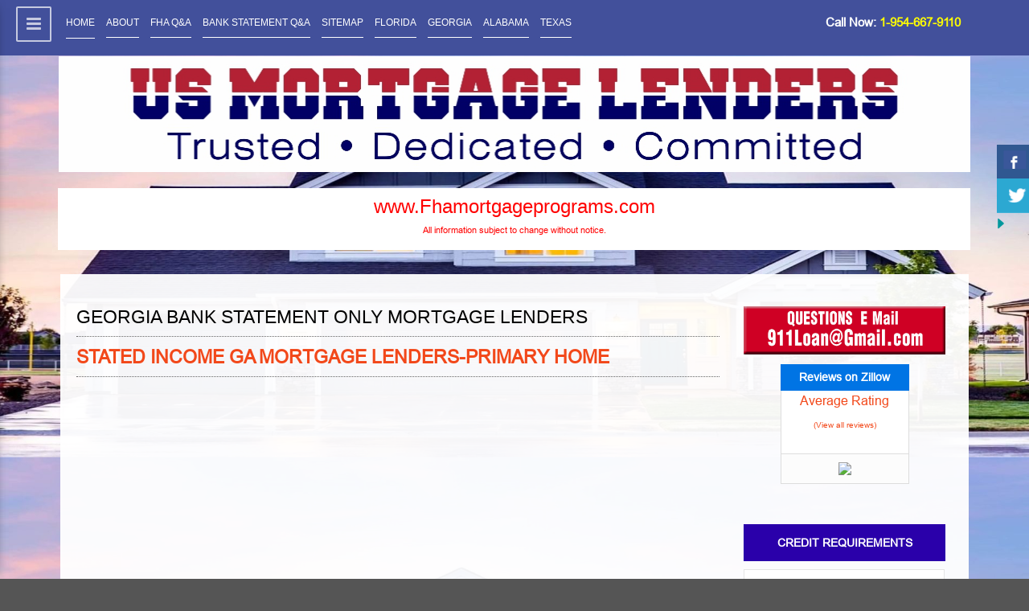

--- FILE ---
content_type: text/html; charset=UTF-8
request_url: https://www.fhamortgageprograms.com/georgia-bank-statement-only-mortgage-lenders/
body_size: 25730
content:
<!DOCTYPE html>
<html lang="en-US" class="no-js">
<head><style>img.lazy{min-height:1px}</style><link rel="preload" href="https://www.fhamortgageprograms.com/wp-content/plugins/w3-total-cache/pub/js/lazyload.min.js" as="script">
	<meta charset="UTF-8">
	<meta name="viewport" content="width=device-width, initial-scale=1">
	<link rel="profile" href="https://gmpg.org/xfn/11">
		<meta name='robots' content='index, follow, max-image-preview:large, max-snippet:-1, max-video-preview:-1' />

	<!-- This site is optimized with the Yoast SEO plugin v26.7 - https://yoast.com/wordpress/plugins/seo/ -->
	<title>Georgia Bank Statement Only Mortgage Lenders</title>
	<meta name="description" content="Georiga Bank Statement Only Lenders Use 100% of Deposits for all 24 to use as income! Same Day Pre Approvals! Call 954-667-9110" />
	<link rel="canonical" href="https://www.fhamortgageprograms.com/georgia-bank-statement-only-mortgage-lenders/" />
	<meta property="og:locale" content="en_US" />
	<meta property="og:type" content="article" />
	<meta property="og:title" content="Georgia Bank Statement Only Mortgage Lenders" />
	<meta property="og:description" content="Georiga Bank Statement Only Lenders Use 100% of Deposits for all 24 to use as income! Same Day Pre Approvals! Call 954-667-9110" />
	<meta property="og:url" content="https://www.fhamortgageprograms.com/georgia-bank-statement-only-mortgage-lenders/" />
	<meta property="og:site_name" content="FHA VA BANK STATEMENT MORTGAGE LENDERS" />
	<meta property="article:modified_time" content="2020-06-27T12:29:27+00:00" />
	<meta property="og:image" content="https://www.fhamortgageprograms.com/wp-content/uploads/2020/06/0.-Bank-Statement-Texas-Mortgage-Lenders-Using-Bank-Statements-191x300.jpg" />
	<meta name="twitter:card" content="summary_large_image" />
	<meta name="twitter:label1" content="Est. reading time" />
	<meta name="twitter:data1" content="16 minutes" />
	<script type="application/ld+json" class="yoast-schema-graph">{"@context":"https://schema.org","@graph":[{"@type":"WebPage","@id":"https://www.fhamortgageprograms.com/georgia-bank-statement-only-mortgage-lenders/","url":"https://www.fhamortgageprograms.com/georgia-bank-statement-only-mortgage-lenders/","name":"Georgia Bank Statement Only Mortgage Lenders","isPartOf":{"@id":"https://www.fhamortgageprograms.com/#website"},"primaryImageOfPage":{"@id":"https://www.fhamortgageprograms.com/georgia-bank-statement-only-mortgage-lenders/#primaryimage"},"image":{"@id":"https://www.fhamortgageprograms.com/georgia-bank-statement-only-mortgage-lenders/#primaryimage"},"thumbnailUrl":"https://www.fhamortgageprograms.com/wp-content/uploads/2020/06/0.-Bank-Statement-Texas-Mortgage-Lenders-Using-Bank-Statements-191x300.jpg","datePublished":"2017-01-14T12:10:40+00:00","dateModified":"2020-06-27T12:29:27+00:00","description":"Georiga Bank Statement Only Lenders Use 100% of Deposits for all 24 to use as income! Same Day Pre Approvals! Call 954-667-9110","breadcrumb":{"@id":"https://www.fhamortgageprograms.com/georgia-bank-statement-only-mortgage-lenders/#breadcrumb"},"inLanguage":"en-US","potentialAction":[{"@type":"ReadAction","target":["https://www.fhamortgageprograms.com/georgia-bank-statement-only-mortgage-lenders/"]}]},{"@type":"ImageObject","inLanguage":"en-US","@id":"https://www.fhamortgageprograms.com/georgia-bank-statement-only-mortgage-lenders/#primaryimage","url":"https://www.fhamortgageprograms.com/wp-content/uploads/2020/06/0.-Bank-Statement-Texas-Mortgage-Lenders-Using-Bank-Statements-191x300.jpg","contentUrl":"https://www.fhamortgageprograms.com/wp-content/uploads/2020/06/0.-Bank-Statement-Texas-Mortgage-Lenders-Using-Bank-Statements-191x300.jpg"},{"@type":"BreadcrumbList","@id":"https://www.fhamortgageprograms.com/georgia-bank-statement-only-mortgage-lenders/#breadcrumb","itemListElement":[{"@type":"ListItem","position":1,"name":"Home","item":"https://www.fhamortgageprograms.com/"},{"@type":"ListItem","position":2,"name":"Georgia Bank Statement Only Mortgage Lenders"}]},{"@type":"WebSite","@id":"https://www.fhamortgageprograms.com/#website","url":"https://www.fhamortgageprograms.com/","name":"FHA VA BANK STATEMENT MORTGAGE LENDERS","description":"FHA VA BANK STATEMENT MORTGAGE LENDERS","potentialAction":[{"@type":"SearchAction","target":{"@type":"EntryPoint","urlTemplate":"https://www.fhamortgageprograms.com/?s={search_term_string}"},"query-input":{"@type":"PropertyValueSpecification","valueRequired":true,"valueName":"search_term_string"}}],"inLanguage":"en-US"}]}</script>
	<!-- / Yoast SEO plugin. -->


<link rel="alternate" type="application/rss+xml" title="FHA VA BANK STATEMENT MORTGAGE LENDERS &raquo; Feed" href="https://www.fhamortgageprograms.com/feed/" />
<link rel="alternate" type="application/rss+xml" title="FHA VA BANK STATEMENT MORTGAGE LENDERS &raquo; Comments Feed" href="https://www.fhamortgageprograms.com/comments/feed/" />
<link rel="alternate" title="oEmbed (JSON)" type="application/json+oembed" href="https://www.fhamortgageprograms.com/wp-json/oembed/1.0/embed?url=https%3A%2F%2Fwww.fhamortgageprograms.com%2Fgeorgia-bank-statement-only-mortgage-lenders%2F" />
<link rel="alternate" title="oEmbed (XML)" type="text/xml+oembed" href="https://www.fhamortgageprograms.com/wp-json/oembed/1.0/embed?url=https%3A%2F%2Fwww.fhamortgageprograms.com%2Fgeorgia-bank-statement-only-mortgage-lenders%2F&#038;format=xml" />
		<style>
			.lazyload,
			.lazyloading {
				max-width: 100%;
			}
		</style>
		<style id='wp-img-auto-sizes-contain-inline-css' type='text/css'>
img:is([sizes=auto i],[sizes^="auto," i]){contain-intrinsic-size:3000px 1500px}
/*# sourceURL=wp-img-auto-sizes-contain-inline-css */
</style>
<style id='wp-emoji-styles-inline-css' type='text/css'>

	img.wp-smiley, img.emoji {
		display: inline !important;
		border: none !important;
		box-shadow: none !important;
		height: 1em !important;
		width: 1em !important;
		margin: 0 0.07em !important;
		vertical-align: -0.1em !important;
		background: none !important;
		padding: 0 !important;
	}
/*# sourceURL=wp-emoji-styles-inline-css */
</style>
<style id='wp-block-library-inline-css' type='text/css'>
:root{--wp-block-synced-color:#7a00df;--wp-block-synced-color--rgb:122,0,223;--wp-bound-block-color:var(--wp-block-synced-color);--wp-editor-canvas-background:#ddd;--wp-admin-theme-color:#007cba;--wp-admin-theme-color--rgb:0,124,186;--wp-admin-theme-color-darker-10:#006ba1;--wp-admin-theme-color-darker-10--rgb:0,107,160.5;--wp-admin-theme-color-darker-20:#005a87;--wp-admin-theme-color-darker-20--rgb:0,90,135;--wp-admin-border-width-focus:2px}@media (min-resolution:192dpi){:root{--wp-admin-border-width-focus:1.5px}}.wp-element-button{cursor:pointer}:root .has-very-light-gray-background-color{background-color:#eee}:root .has-very-dark-gray-background-color{background-color:#313131}:root .has-very-light-gray-color{color:#eee}:root .has-very-dark-gray-color{color:#313131}:root .has-vivid-green-cyan-to-vivid-cyan-blue-gradient-background{background:linear-gradient(135deg,#00d084,#0693e3)}:root .has-purple-crush-gradient-background{background:linear-gradient(135deg,#34e2e4,#4721fb 50%,#ab1dfe)}:root .has-hazy-dawn-gradient-background{background:linear-gradient(135deg,#faaca8,#dad0ec)}:root .has-subdued-olive-gradient-background{background:linear-gradient(135deg,#fafae1,#67a671)}:root .has-atomic-cream-gradient-background{background:linear-gradient(135deg,#fdd79a,#004a59)}:root .has-nightshade-gradient-background{background:linear-gradient(135deg,#330968,#31cdcf)}:root .has-midnight-gradient-background{background:linear-gradient(135deg,#020381,#2874fc)}:root{--wp--preset--font-size--normal:16px;--wp--preset--font-size--huge:42px}.has-regular-font-size{font-size:1em}.has-larger-font-size{font-size:2.625em}.has-normal-font-size{font-size:var(--wp--preset--font-size--normal)}.has-huge-font-size{font-size:var(--wp--preset--font-size--huge)}.has-text-align-center{text-align:center}.has-text-align-left{text-align:left}.has-text-align-right{text-align:right}.has-fit-text{white-space:nowrap!important}#end-resizable-editor-section{display:none}.aligncenter{clear:both}.items-justified-left{justify-content:flex-start}.items-justified-center{justify-content:center}.items-justified-right{justify-content:flex-end}.items-justified-space-between{justify-content:space-between}.screen-reader-text{border:0;clip-path:inset(50%);height:1px;margin:-1px;overflow:hidden;padding:0;position:absolute;width:1px;word-wrap:normal!important}.screen-reader-text:focus{background-color:#ddd;clip-path:none;color:#444;display:block;font-size:1em;height:auto;left:5px;line-height:normal;padding:15px 23px 14px;text-decoration:none;top:5px;width:auto;z-index:100000}html :where(.has-border-color){border-style:solid}html :where([style*=border-top-color]){border-top-style:solid}html :where([style*=border-right-color]){border-right-style:solid}html :where([style*=border-bottom-color]){border-bottom-style:solid}html :where([style*=border-left-color]){border-left-style:solid}html :where([style*=border-width]){border-style:solid}html :where([style*=border-top-width]){border-top-style:solid}html :where([style*=border-right-width]){border-right-style:solid}html :where([style*=border-bottom-width]){border-bottom-style:solid}html :where([style*=border-left-width]){border-left-style:solid}html :where(img[class*=wp-image-]){height:auto;max-width:100%}:where(figure){margin:0 0 1em}html :where(.is-position-sticky){--wp-admin--admin-bar--position-offset:var(--wp-admin--admin-bar--height,0px)}@media screen and (max-width:600px){html :where(.is-position-sticky){--wp-admin--admin-bar--position-offset:0px}}

/*# sourceURL=wp-block-library-inline-css */
</style><style id='global-styles-inline-css' type='text/css'>
:root{--wp--preset--aspect-ratio--square: 1;--wp--preset--aspect-ratio--4-3: 4/3;--wp--preset--aspect-ratio--3-4: 3/4;--wp--preset--aspect-ratio--3-2: 3/2;--wp--preset--aspect-ratio--2-3: 2/3;--wp--preset--aspect-ratio--16-9: 16/9;--wp--preset--aspect-ratio--9-16: 9/16;--wp--preset--color--black: #000000;--wp--preset--color--cyan-bluish-gray: #abb8c3;--wp--preset--color--white: #ffffff;--wp--preset--color--pale-pink: #f78da7;--wp--preset--color--vivid-red: #cf2e2e;--wp--preset--color--luminous-vivid-orange: #ff6900;--wp--preset--color--luminous-vivid-amber: #fcb900;--wp--preset--color--light-green-cyan: #7bdcb5;--wp--preset--color--vivid-green-cyan: #00d084;--wp--preset--color--pale-cyan-blue: #8ed1fc;--wp--preset--color--vivid-cyan-blue: #0693e3;--wp--preset--color--vivid-purple: #9b51e0;--wp--preset--gradient--vivid-cyan-blue-to-vivid-purple: linear-gradient(135deg,rgb(6,147,227) 0%,rgb(155,81,224) 100%);--wp--preset--gradient--light-green-cyan-to-vivid-green-cyan: linear-gradient(135deg,rgb(122,220,180) 0%,rgb(0,208,130) 100%);--wp--preset--gradient--luminous-vivid-amber-to-luminous-vivid-orange: linear-gradient(135deg,rgb(252,185,0) 0%,rgb(255,105,0) 100%);--wp--preset--gradient--luminous-vivid-orange-to-vivid-red: linear-gradient(135deg,rgb(255,105,0) 0%,rgb(207,46,46) 100%);--wp--preset--gradient--very-light-gray-to-cyan-bluish-gray: linear-gradient(135deg,rgb(238,238,238) 0%,rgb(169,184,195) 100%);--wp--preset--gradient--cool-to-warm-spectrum: linear-gradient(135deg,rgb(74,234,220) 0%,rgb(151,120,209) 20%,rgb(207,42,186) 40%,rgb(238,44,130) 60%,rgb(251,105,98) 80%,rgb(254,248,76) 100%);--wp--preset--gradient--blush-light-purple: linear-gradient(135deg,rgb(255,206,236) 0%,rgb(152,150,240) 100%);--wp--preset--gradient--blush-bordeaux: linear-gradient(135deg,rgb(254,205,165) 0%,rgb(254,45,45) 50%,rgb(107,0,62) 100%);--wp--preset--gradient--luminous-dusk: linear-gradient(135deg,rgb(255,203,112) 0%,rgb(199,81,192) 50%,rgb(65,88,208) 100%);--wp--preset--gradient--pale-ocean: linear-gradient(135deg,rgb(255,245,203) 0%,rgb(182,227,212) 50%,rgb(51,167,181) 100%);--wp--preset--gradient--electric-grass: linear-gradient(135deg,rgb(202,248,128) 0%,rgb(113,206,126) 100%);--wp--preset--gradient--midnight: linear-gradient(135deg,rgb(2,3,129) 0%,rgb(40,116,252) 100%);--wp--preset--font-size--small: 13px;--wp--preset--font-size--medium: 20px;--wp--preset--font-size--large: 36px;--wp--preset--font-size--x-large: 42px;--wp--preset--spacing--20: 0.44rem;--wp--preset--spacing--30: 0.67rem;--wp--preset--spacing--40: 1rem;--wp--preset--spacing--50: 1.5rem;--wp--preset--spacing--60: 2.25rem;--wp--preset--spacing--70: 3.38rem;--wp--preset--spacing--80: 5.06rem;--wp--preset--shadow--natural: 6px 6px 9px rgba(0, 0, 0, 0.2);--wp--preset--shadow--deep: 12px 12px 50px rgba(0, 0, 0, 0.4);--wp--preset--shadow--sharp: 6px 6px 0px rgba(0, 0, 0, 0.2);--wp--preset--shadow--outlined: 6px 6px 0px -3px rgb(255, 255, 255), 6px 6px rgb(0, 0, 0);--wp--preset--shadow--crisp: 6px 6px 0px rgb(0, 0, 0);}:where(.is-layout-flex){gap: 0.5em;}:where(.is-layout-grid){gap: 0.5em;}body .is-layout-flex{display: flex;}.is-layout-flex{flex-wrap: wrap;align-items: center;}.is-layout-flex > :is(*, div){margin: 0;}body .is-layout-grid{display: grid;}.is-layout-grid > :is(*, div){margin: 0;}:where(.wp-block-columns.is-layout-flex){gap: 2em;}:where(.wp-block-columns.is-layout-grid){gap: 2em;}:where(.wp-block-post-template.is-layout-flex){gap: 1.25em;}:where(.wp-block-post-template.is-layout-grid){gap: 1.25em;}.has-black-color{color: var(--wp--preset--color--black) !important;}.has-cyan-bluish-gray-color{color: var(--wp--preset--color--cyan-bluish-gray) !important;}.has-white-color{color: var(--wp--preset--color--white) !important;}.has-pale-pink-color{color: var(--wp--preset--color--pale-pink) !important;}.has-vivid-red-color{color: var(--wp--preset--color--vivid-red) !important;}.has-luminous-vivid-orange-color{color: var(--wp--preset--color--luminous-vivid-orange) !important;}.has-luminous-vivid-amber-color{color: var(--wp--preset--color--luminous-vivid-amber) !important;}.has-light-green-cyan-color{color: var(--wp--preset--color--light-green-cyan) !important;}.has-vivid-green-cyan-color{color: var(--wp--preset--color--vivid-green-cyan) !important;}.has-pale-cyan-blue-color{color: var(--wp--preset--color--pale-cyan-blue) !important;}.has-vivid-cyan-blue-color{color: var(--wp--preset--color--vivid-cyan-blue) !important;}.has-vivid-purple-color{color: var(--wp--preset--color--vivid-purple) !important;}.has-black-background-color{background-color: var(--wp--preset--color--black) !important;}.has-cyan-bluish-gray-background-color{background-color: var(--wp--preset--color--cyan-bluish-gray) !important;}.has-white-background-color{background-color: var(--wp--preset--color--white) !important;}.has-pale-pink-background-color{background-color: var(--wp--preset--color--pale-pink) !important;}.has-vivid-red-background-color{background-color: var(--wp--preset--color--vivid-red) !important;}.has-luminous-vivid-orange-background-color{background-color: var(--wp--preset--color--luminous-vivid-orange) !important;}.has-luminous-vivid-amber-background-color{background-color: var(--wp--preset--color--luminous-vivid-amber) !important;}.has-light-green-cyan-background-color{background-color: var(--wp--preset--color--light-green-cyan) !important;}.has-vivid-green-cyan-background-color{background-color: var(--wp--preset--color--vivid-green-cyan) !important;}.has-pale-cyan-blue-background-color{background-color: var(--wp--preset--color--pale-cyan-blue) !important;}.has-vivid-cyan-blue-background-color{background-color: var(--wp--preset--color--vivid-cyan-blue) !important;}.has-vivid-purple-background-color{background-color: var(--wp--preset--color--vivid-purple) !important;}.has-black-border-color{border-color: var(--wp--preset--color--black) !important;}.has-cyan-bluish-gray-border-color{border-color: var(--wp--preset--color--cyan-bluish-gray) !important;}.has-white-border-color{border-color: var(--wp--preset--color--white) !important;}.has-pale-pink-border-color{border-color: var(--wp--preset--color--pale-pink) !important;}.has-vivid-red-border-color{border-color: var(--wp--preset--color--vivid-red) !important;}.has-luminous-vivid-orange-border-color{border-color: var(--wp--preset--color--luminous-vivid-orange) !important;}.has-luminous-vivid-amber-border-color{border-color: var(--wp--preset--color--luminous-vivid-amber) !important;}.has-light-green-cyan-border-color{border-color: var(--wp--preset--color--light-green-cyan) !important;}.has-vivid-green-cyan-border-color{border-color: var(--wp--preset--color--vivid-green-cyan) !important;}.has-pale-cyan-blue-border-color{border-color: var(--wp--preset--color--pale-cyan-blue) !important;}.has-vivid-cyan-blue-border-color{border-color: var(--wp--preset--color--vivid-cyan-blue) !important;}.has-vivid-purple-border-color{border-color: var(--wp--preset--color--vivid-purple) !important;}.has-vivid-cyan-blue-to-vivid-purple-gradient-background{background: var(--wp--preset--gradient--vivid-cyan-blue-to-vivid-purple) !important;}.has-light-green-cyan-to-vivid-green-cyan-gradient-background{background: var(--wp--preset--gradient--light-green-cyan-to-vivid-green-cyan) !important;}.has-luminous-vivid-amber-to-luminous-vivid-orange-gradient-background{background: var(--wp--preset--gradient--luminous-vivid-amber-to-luminous-vivid-orange) !important;}.has-luminous-vivid-orange-to-vivid-red-gradient-background{background: var(--wp--preset--gradient--luminous-vivid-orange-to-vivid-red) !important;}.has-very-light-gray-to-cyan-bluish-gray-gradient-background{background: var(--wp--preset--gradient--very-light-gray-to-cyan-bluish-gray) !important;}.has-cool-to-warm-spectrum-gradient-background{background: var(--wp--preset--gradient--cool-to-warm-spectrum) !important;}.has-blush-light-purple-gradient-background{background: var(--wp--preset--gradient--blush-light-purple) !important;}.has-blush-bordeaux-gradient-background{background: var(--wp--preset--gradient--blush-bordeaux) !important;}.has-luminous-dusk-gradient-background{background: var(--wp--preset--gradient--luminous-dusk) !important;}.has-pale-ocean-gradient-background{background: var(--wp--preset--gradient--pale-ocean) !important;}.has-electric-grass-gradient-background{background: var(--wp--preset--gradient--electric-grass) !important;}.has-midnight-gradient-background{background: var(--wp--preset--gradient--midnight) !important;}.has-small-font-size{font-size: var(--wp--preset--font-size--small) !important;}.has-medium-font-size{font-size: var(--wp--preset--font-size--medium) !important;}.has-large-font-size{font-size: var(--wp--preset--font-size--large) !important;}.has-x-large-font-size{font-size: var(--wp--preset--font-size--x-large) !important;}
/*# sourceURL=global-styles-inline-css */
</style>

<style id='classic-theme-styles-inline-css' type='text/css'>
/*! This file is auto-generated */
.wp-block-button__link{color:#fff;background-color:#32373c;border-radius:9999px;box-shadow:none;text-decoration:none;padding:calc(.667em + 2px) calc(1.333em + 2px);font-size:1.125em}.wp-block-file__button{background:#32373c;color:#fff;text-decoration:none}
/*# sourceURL=/wp-includes/css/classic-themes.min.css */
</style>
<link rel='stylesheet' id='csbwf_sidebar_style-css' href='https://www.fhamortgageprograms.com/wp-content/plugins/custom-share-buttons-with-floating-sidebar/css/csbwfs.css?ver=6.9' type='text/css' media='all' />
<link rel='stylesheet' id='page-list-style-css' href='https://www.fhamortgageprograms.com/wp-content/plugins/page-list/css/page-list.css?ver=5.9' type='text/css' media='all' />
<link rel='stylesheet' id='font-awesome-css' href='https://www.fhamortgageprograms.com/wp-content/themes/gml/css/font-awesome.css?ver=4.2.0' type='text/css' media='all' />
<link rel='stylesheet' id='pinfolio-style-css' href='https://www.fhamortgageprograms.com/wp-content/themes/gml/style.css?ver=6.9' type='text/css' media='all' />
<link rel='stylesheet' id='pinfolio-responsive-css' href='https://www.fhamortgageprograms.com/wp-content/themes/gml/css/bootstrap-responsive.css?ver=2.3.2' type='text/css' media='all' />
<link rel='stylesheet' id='rt_frontend_style-css' href='https://www.fhamortgageprograms.com/wp-content/plugins/automatic-responsive-tables/css/style.css?ver=6.9' type='text/css' media='all' />
<script type="text/javascript" src="https://www.fhamortgageprograms.com/wp-includes/js/jquery/jquery.min.js?ver=3.7.1" id="jquery-core-js"></script>
<script type="text/javascript" id="jquery-core-js-after">
/* <![CDATA[ */

	  var windWidth=jQuery( window ).width();
	  //alert(windWidth);
	  var animateWidth;
	  var defaultAnimateWidth;	jQuery(document).ready(function() { 
	animateWidth="55";
    defaultAnimateWidth= animateWidth-10;
	animateHeight="49";
	defaultAnimateHeight= animateHeight-2;jQuery("div.csbwfsbtns a").hover(function(){
  jQuery(this).animate({width:animateWidth});
  },function(){
    jQuery(this).stop( true, true ).animate({width:defaultAnimateWidth});
  });jQuery("div.csbwfs-show").hide();
  jQuery("div.csbwfs-show a").click(function(){
    jQuery("div#csbwfs-social-inner").show(500);
     jQuery("div.csbwfs-show").hide(500);
    jQuery("div.csbwfs-hide").show(500);
    csbwfsSetCookie("csbwfs_show_hide_status","active","1");
  });
  
  jQuery("div.csbwfs-hide a").click(function(){
     jQuery("div.csbwfs-show").show(500);
      jQuery("div.csbwfs-hide").hide(500);
     jQuery("div#csbwfs-social-inner").hide(500);
     csbwfsSetCookie("csbwfs_show_hide_status","in_active","1");
  });var button_status=csbwfsGetCookie("csbwfs_show_hide_status");
    if (button_status =="in_active") {
      jQuery("div.csbwfs-show").show();
      jQuery("div.csbwfs-hide").hide();
     jQuery("div#csbwfs-social-inner").hide();
    } else {
      jQuery("div#csbwfs-social-inner").show();
     jQuery("div.csbwfs-show").hide();
    jQuery("div.csbwfs-hide").show();
    }});
 csbwfsCheckCookie();function csbwfsSetCookie(cname,cvalue,exdays) {
    var d = new Date();
    d.setTime(d.getTime() + (exdays*24*60*60*1000));
    var expires = "expires=" + d.toGMTString();
    document.cookie = cname+"="+cvalue+"; "+expires;
}

function csbwfsGetCookie(cname) {
    var name = cname + "=";
    var ca = document.cookie.split(';');
    for(var i=0; i<ca.length; i++) {
        var c = ca[i];
        while (c.charAt(0)==' ') c = c.substring(1);
        if (c.indexOf(name) != -1) {
            return c.substring(name.length, c.length);
        }
    }
    return "";
}

function csbwfsCheckCookie() {
	var hideshowhide = ""
    var button_status=csbwfsGetCookie("csbwfs_show_hide_status");
    if (button_status != "") {
        
    } else {
        csbwfsSetCookie("csbwfs_show_hide_status", "active",1);
    }
    if(hideshowhide=="yes")
    {
    csbwfsSetCookie("csbwfs_show_hide_status", "active",0);
    }
}

//# sourceURL=jquery-core-js-after
/* ]]> */
</script>
<script type="text/javascript" src="https://www.fhamortgageprograms.com/wp-includes/js/jquery/jquery-migrate.min.js?ver=3.4.1" id="jquery-migrate-js"></script>
<script type="text/javascript" src="https://www.fhamortgageprograms.com/wp-content/plugins/automatic-responsive-tables/js/script.js?ver=6.9" id="rt_frontend_script-js"></script>
<link rel="https://api.w.org/" href="https://www.fhamortgageprograms.com/wp-json/" /><link rel="alternate" title="JSON" type="application/json" href="https://www.fhamortgageprograms.com/wp-json/wp/v2/pages/11111" /><link rel="EditURI" type="application/rsd+xml" title="RSD" href="https://www.fhamortgageprograms.com/xmlrpc.php?rsd" />
<meta name="generator" content="WordPress 6.9" />
<link rel='shortlink' href='https://www.fhamortgageprograms.com/?p=11111' />
<style>.cpm-map img{ max-width: none !important;box-shadow:none !important;}</style><!-- start Simple Custom CSS and JS -->
<style type="text/css">
body.custom-background{
      background-size: 100% auto !important;
}

#menu-tinysidebar-menu li {
    display: block;
    min-width: 100%;
}

.page-inner-wrap.clearfix .row {
    margin-left: 0px !important;
    margin-right: 0px !important;
}
</style>
<!-- end Simple Custom CSS and JS -->

        <script type="text/javascript">
            var jQueryMigrateHelperHasSentDowngrade = false;

			window.onerror = function( msg, url, line, col, error ) {
				// Break out early, do not processing if a downgrade reqeust was already sent.
				if ( jQueryMigrateHelperHasSentDowngrade ) {
					return true;
                }

				var xhr = new XMLHttpRequest();
				var nonce = '63d50a69bb';
				var jQueryFunctions = [
					'andSelf',
					'browser',
					'live',
					'boxModel',
					'support.boxModel',
					'size',
					'swap',
					'clean',
					'sub',
                ];
				var match_pattern = /\)\.(.+?) is not a function/;
                var erroredFunction = msg.match( match_pattern );

                // If there was no matching functions, do not try to downgrade.
                if ( null === erroredFunction || typeof erroredFunction !== 'object' || typeof erroredFunction[1] === "undefined" || -1 === jQueryFunctions.indexOf( erroredFunction[1] ) ) {
                    return true;
                }

                // Set that we've now attempted a downgrade request.
                jQueryMigrateHelperHasSentDowngrade = true;

				xhr.open( 'POST', 'https://www.fhamortgageprograms.com/wp-admin/admin-ajax.php' );
				xhr.setRequestHeader( 'Content-Type', 'application/x-www-form-urlencoded' );
				xhr.onload = function () {
					var response,
                        reload = false;

					if ( 200 === xhr.status ) {
                        try {
                        	response = JSON.parse( xhr.response );

                        	reload = response.data.reload;
                        } catch ( e ) {
                        	reload = false;
                        }
                    }

					// Automatically reload the page if a deprecation caused an automatic downgrade, ensure visitors get the best possible experience.
					if ( reload ) {
						location.reload();
                    }
				};

				xhr.send( encodeURI( 'action=jquery-migrate-downgrade-version&_wpnonce=' + nonce ) );

				// Suppress error alerts in older browsers
				return true;
			}
        </script>

				<script>
			document.documentElement.className = document.documentElement.className.replace('no-js', 'js');
		</script>
				<style>
			.no-js img.lazyload {
				display: none;
			}

			figure.wp-block-image img.lazyloading {
				min-width: 150px;
			}

			.lazyload,
			.lazyloading {
				--smush-placeholder-width: 100px;
				--smush-placeholder-aspect-ratio: 1/1;
				width: var(--smush-image-width, var(--smush-placeholder-width)) !important;
				aspect-ratio: var(--smush-image-aspect-ratio, var(--smush-placeholder-aspect-ratio)) !important;
			}

						.lazyload, .lazyloading {
				opacity: 0;
			}

			.lazyloaded {
				opacity: 1;
				transition: opacity 400ms;
				transition-delay: 0ms;
			}

					</style>
		<!-- Pinfolio Customizer Options// -->
<style type="text/css">

::selection{
	background: #F2481A;
	color: #fff;
	text-shadow: none;
}
::-moz-selection {
	background: #F2481A;
	color: #fff;
	text-shadow: none;
}

/*Global css*/
a,a:active,a:focus,a:hover,#respond form .form-submit input[type="submit"],a.comment-reply-link{color:#F2481A;}
button,
html input[type="button"],
input[type="reset"],
input[type="submit"]{
	color:#F2481A;
}

.page-inner-wrap{border-left:0px solid #F2481A;}
#header-trigger{color:#ffffff}
#follow-icons li i:hover{background-color:#F2481A;color:#fff;border-color:#F2481A}

/*color scheme*/
#logo #site-title a,#follow-icons li a,h1.entry-title span, #content .sticky-post{color:#F2481A;}
#follow-icons li a:hover,{background-color:#F2481A;color:#fff;border:1px solid #F2481A;}

/*Search From Submit*/
#searchform input[type="submit"]{color:#F2481A;}
</style>
<!-- \\Pinfolio Customizer Options --><style type="text/css" id="custom-background-css">
body.custom-background { background-image: url("https://www.fhamortgageprograms.com/wp-content/uploads/2022/08/sl-9-scaled.jpeg"); background-position: left top; background-size: auto; background-repeat: repeat; background-attachment: scroll; }
</style>
		<div class="aggregate" style="color: black; text-align: center;display:none;" itemscope="0" itemtype="https://schema.org/LocalBusiness"> <span itemprop="name">US Mortgage Lenders</span> <div itemprop="aggregateRating" itemscope="0" itemtype="https://schema.org/AggregateRating">Rated <span itemprop="ratingValue">5</span>/5.0 based on <span itemprop="reviewCount"><a href="https://birdeye.com/us-mortgage-lenders-155812827175259" target="_blank" style="color: blue;">266</a></span> reviews </div><img title="US Mortgage Lenders" style="display:none;" alt="US Mortgage Lenders" data-src="https://bzimages-prod.s3.amazonaws.com/612196/fileUpload/612196_1560792880419_2214119111240693610609624620633315663649440n.jpg" itemprop="image" src="[data-uri]" class="lazyload"><div style="display:none;"><span itemprop="address" itemscope="" itemtype="http://schema.org/PostalAddress"><span itemprop="streetAddress" content="2700 North 29th Avenue">2700 North 29th Avenue</span><span itemprop="addressLocality" content="Hollywood">Hollywood</span><span itemprop="addressRegion" content="FL">FL</span><span itemprop="postalCode" content="33020">33020</span><span itemprop="addressCountry" content="US" style="display: none;"></span></span></div><span style="display:none;" itemprop="priceRange">exclude</span><span style="display:none;" itemprop="telephone">(954) 667-9110</span></div>

</head>

<body data-rsssl=1 class="wp-singular page-template page-template-page-rightsidebar page-template-page-rightsidebar-php page page-id-11111 custom-background wp-theme-gml" >


	<div class="content-overlay"></div>

	<!-- #Header Section Starts -->
	<header id="header">
	<h3 class="sbartitle">Sidebar</h3>
		<!-- #logo -->
		<!--<div id="logo">
						
			<div id="site-title" class="site-title">
				<a href="https://www.fhamortgageprograms.com/" title="FHA VA BANK STATEMENT MORTGAGE LENDERS" >FHA VA BANK STATEMENT MORTGAGE LENDERS</a> 
				<div id="site-description" class="site-description">FHA VA BANK STATEMENT MORTGAGE LENDERS</div>
			</div>
			
					</div>-->
		<!-- #logo -->
		
		<!-- #main-navigation-->
				<h3 class="smenutitile">Govt Home Loans</h3>
		<div id="main-navigation" class="main-navigation sidenav"><ul id="main-nav" class="menu"><li id="menu-item-5540" class="menu-item menu-item-type-post_type menu-item-object-page menu-item-home menu-item-5540"><a href="https://www.fhamortgageprograms.com/">HOME</a></li>
<li id="menu-item-5517" class="menu-item menu-item-type-post_type menu-item-object-page menu-item-5517"><a href="https://www.fhamortgageprograms.com/other/about-fha-mortgage-programs-com/">ABOUT</a></li>
<li id="menu-item-18733" class="menu-item menu-item-type-custom menu-item-object-custom menu-item-18733"><a href="https://www.fhamortgageprograms.com/fha-qa/">FHA Q&#038;A</a></li>
<li id="menu-item-18711" class="menu-item menu-item-type-custom menu-item-object-custom menu-item-18711"><a href="https://www.fhamortgageprograms.com/bank-statement-qa/">BANK STATEMENT Q&#038;A</a></li>
<li id="menu-item-14179" class="menu-item menu-item-type-post_type menu-item-object-page menu-item-14179"><a href="https://www.fhamortgageprograms.com/sitemap/">SITEMAP</a></li>
<li id="menu-item-28668" class="menu-item menu-item-type-custom menu-item-object-custom menu-item-28668"><a href="https://www.fhamortgageprograms.com/florida-2/">FLORIDA</a></li>
<li id="menu-item-28669" class="menu-item menu-item-type-custom menu-item-object-custom menu-item-28669"><a href="https://www.fhamortgageprograms.com/georgia/">GEORGIA</a></li>
<li id="menu-item-28670" class="menu-item menu-item-type-custom menu-item-object-custom menu-item-28670"><a href="https://www.fhamortgageprograms.com/alabama/">ALABAMA</a></li>
<li id="menu-item-28671" class="menu-item menu-item-type-custom menu-item-object-custom menu-item-28671"><a href="https://www.fhamortgageprograms.com/texas-2/">TEXAS</a></li>
</ul></div>		<!-- #main-navigation --> 
		
		<!-- #follow-icons --> 
				<ul id="follow-icons" class="clearfix">
																													</ul>
		<!-- #follow-icons --> 	

		<!-- #Contact us block -->
				<!--<div id="contact-block">
			<div class="contact-adds">
				<div class="ctitle">Contact Us</div>				
						
			</div>
			
		</div>-->
		<!-- #Contact us block -->
		
	</header>
	<!-- #Header Section Ends -->
	
	<a href="#" id="header-trigger" class="fa fa-bars"></a>
	<!-- #main-navigation-->
	<div class="container-wrap">
	<div class="container">
	
	<div id="primary_nav_wrap" class="span8">
	<div class="mainnav-wrapper">
		<div id="main-navigation" class="main-navigation"><ul id="top-nav" class="menu"><li class="menu-item menu-item-type-post_type menu-item-object-page menu-item-home menu-item-5540"><a href="https://www.fhamortgageprograms.com/">HOME</a></li>
<li class="menu-item menu-item-type-post_type menu-item-object-page menu-item-5517"><a href="https://www.fhamortgageprograms.com/other/about-fha-mortgage-programs-com/">ABOUT</a></li>
<li class="menu-item menu-item-type-custom menu-item-object-custom menu-item-18733"><a href="https://www.fhamortgageprograms.com/fha-qa/">FHA Q&#038;A</a></li>
<li class="menu-item menu-item-type-custom menu-item-object-custom menu-item-18711"><a href="https://www.fhamortgageprograms.com/bank-statement-qa/">BANK STATEMENT Q&#038;A</a></li>
<li class="menu-item menu-item-type-post_type menu-item-object-page menu-item-14179"><a href="https://www.fhamortgageprograms.com/sitemap/">SITEMAP</a></li>
<li class="menu-item menu-item-type-custom menu-item-object-custom menu-item-28668"><a href="https://www.fhamortgageprograms.com/florida-2/">FLORIDA</a></li>
<li class="menu-item menu-item-type-custom menu-item-object-custom menu-item-28669"><a href="https://www.fhamortgageprograms.com/georgia/">GEORGIA</a></li>
<li class="menu-item menu-item-type-custom menu-item-object-custom menu-item-28670"><a href="https://www.fhamortgageprograms.com/alabama/">ALABAMA</a></li>
<li class="menu-item menu-item-type-custom menu-item-object-custom menu-item-28671"><a href="https://www.fhamortgageprograms.com/texas-2/">TEXAS</a></li>
</ul></div>	</div>
	</div>
	<!--<div class="span3 hidediv">
		<div style="margin-top:20px;color:#ffffff;font-weight:bold;">Now Serving Florida - Georgia</div>
	</div>-->
	<div class="span4 callnow">
	<h2 style="text-align: right; color: #ffffff; margin: 13px 0px; font-weight: bold;font-size: 15px;line-height:40px;">
		<!--<a href="https://plus.preapp1003.com/Thomas-Martin" style="text-align: right; color: #FAFA05;font-weight: bold;">APPLY NOW </a> / --> <span class="visible-md-* hidden-xs">Call Now:</span> <a href="tel:+19546679110" style="text-align: right; color: #FAFA05;font-weight: bold;">1-954-667-9110</a></h2>
	</div>
	</div>
	</div>
	
	
	
	
	<div class="container-wrap" style="margin-top:0;position:absolute;z-index:999">
	<div class="container">
	
	<div id="primary_nav_wrap" class="span7" style="margin-top:52px; display:none;">
	<div class="mainnav-wrapper">
		<div id="main-navigation" class="main-navigation"><ul id="top-nav" class="menu"><li id="menu-item-14119" class="menu-item menu-item-type-post_type menu-item-object-page menu-item-14119"><a href="https://www.fhamortgageprograms.com/florida-2/">Florida</a></li>
<li id="menu-item-14120" class="menu-item menu-item-type-post_type menu-item-object-page menu-item-14120"><a href="https://www.fhamortgageprograms.com/georgia/">Georgia</a></li>
<li id="menu-item-16524" class="menu-item menu-item-type-post_type menu-item-object-page menu-item-16524"><a href="https://www.fhamortgageprograms.com/alabama/">Alabama</a></li>
<li id="menu-item-16134" class="menu-item menu-item-type-post_type menu-item-object-page menu-item-16134"><a href="https://www.fhamortgageprograms.com/texas-2/">Texas</a></li>
</ul></div>	</div>
	</div>

	</div>
	</div>
	
		<!-- #main-navigation --> 
<section id="container hi">
	<div class="container page-wrap">
	<div id="logo">
	<img data-src="https://www.fhamortgageprograms.com/wp-content/uploads/2020/07/web-US-MORTGAGE-LENDERS.jpg" src="[data-uri]" class="lazyload" style="--smush-placeholder-width: 1131px; --smush-placeholder-aspect-ratio: 1131/144;" />
						
			<div id="site-title" class="site-title">
				<!--<a href="https://www.fhamortgageprograms.com/" title="FHA VA BANK STATEMENT MORTGAGE LENDERS" >
				www.FHAmortgageprograms.com
				</a> -->
			    <div id="site-description" class="site-description">
					<!--<strong style="color:#DD1C31;font-size:15px;">CURRENTLY SERVING FLORIDA, GEORGIA, ALABAMA, TEXAS </strong> -->
					<div class="custom">
	<p style="text-align: center;"><span style="font-size: 18pt;"><a class="url-size" style="color: red;font-size: 18pt;" href="http://www.Fhamortgageprograms.com/">www.Fhamortgageprograms.com</a></span><span style="font-size: 8pt;"><span style="color: #ff0000;">All information subject to change without notice.</span></span></p></div>
				</div>
			</div>
			
				</div>
		<div class="row-fluid">
			<div class="page-inner-wrap clearfix">
							<div id="content" class="span9">
					<article id="post-11111" class="post-11111 page type-page status-publish hentry category-georgia tag-georgia-bank-statement-only-mortgage-lenders">
	<h1 class="entry-title">Georgia Bank Statement Only Mortgage Lenders</h1>
	<div class="entry-content">
		<h1 class="entry-title"><span style="font-family: arial, helvetica, sans-serif;"><a href="https://www.fhamortgageprograms.com/georgia-self-employed-bank-statement-mortgage-lenders/"><strong>STATED INCOME GA MORTGAGE LENDERS-PRIMARY HOME</strong></a></span></h1>
<div style="position: relative; height: 0; padding-bottom: 56.25%;"><iframe style="position: absolute; width: 100%; height: 100%; left: 0;" data-src="https://www.youtube.com/embed/FjMiayYWqnA?ecver=2" width="640" height="360" frameborder="0" allowfullscreen="allowfullscreen" src="[data-uri]" class="lazyload" data-load-mode="1"></iframe></div>
<h2 class="LC20lb DKV0Md"><span style="color: #0000ff;"><a style="color: #0000ff;" href="https://www.fhamortgageprograms.com/bank-statment-only-georgia-mortgage-lenders/"><strong>B</strong>ank Statement Only Mortgage Lenders!</a></span></h2>
<h1><span style="font-family: arial, helvetica, sans-serif; color: #0000ff; font-size: 18pt;"><img fetchpriority="high" decoding="async" class="alignnone  wp-image-28108 lazy" src="data:image/svg+xml,%3Csvg%20xmlns='http://www.w3.org/2000/svg'%20viewBox='0%200%20844%201326'%3E%3C/svg%3E" data-src="https://www.fhamortgageprograms.com/wp-content/uploads/2020/06/0.-Bank-Statement-Texas-Mortgage-Lenders-Using-Bank-Statements-191x300.jpg" alt="" width="844" height="1326" data-srcset="https://www.fhamortgageprograms.com/wp-content/uploads/2020/06/0.-Bank-Statement-Texas-Mortgage-Lenders-Using-Bank-Statements-191x300.jpg 191w, https://www.fhamortgageprograms.com/wp-content/uploads/2020/06/0.-Bank-Statement-Texas-Mortgage-Lenders-Using-Bank-Statements-652x1024.jpg 652w, https://www.fhamortgageprograms.com/wp-content/uploads/2020/06/0.-Bank-Statement-Texas-Mortgage-Lenders-Using-Bank-Statements-768x1207.jpg 768w, https://www.fhamortgageprograms.com/wp-content/uploads/2020/06/0.-Bank-Statement-Texas-Mortgage-Lenders-Using-Bank-Statements.jpg 637w" data-sizes="(max-width: 844px) 100vw, 844px" /><br />
GEORGIA SELF EMPLOYED MORTGAGE LENDERS</span></h1>
<p><span style="font-family: arial, helvetica, sans-serif;">Many Georgia Self-employed business owners agree that their tax returns do not accurately show their ability to make a mortgage payment. The Georgia self-employed borrower tends to write off and or deduct many expenses that a salaried / W2 employee is not able to.The result of the extensive write-offs, the income on their tax returns may not qualify for a traditional Georgia bank mortgage to purchase and or get the loan amount they need to purchase the Georgia home of their dream. Georgia Bank statement mortgage lenders provide an alternative income solution offered by certain Georgia bank statement only mortgage lenders to help self-employed borrowers qualify for a Georgia mortgage with NO TAX RETURNS!</span></p>
<p><span style="font-family: arial, helvetica, sans-serif;"><span style="font-size: 12pt;"><strong><a href="https://www.fhamortgageprograms.com/bank-statment-only-georgia-mortgage-lenders/">We offer Stated Georgia Bank Statement Georgia Lenders via Bank Statements Only to Verify income!</a></strong></span><img decoding="async" class="alignnone wp-image-25335 lazyload" data-src="https://www.fhamortgageprograms.com/wp-content/uploads/2019/03/Georgia-Bank-Statement-Only-Mortgage-Lenders-191x300.jpg" alt="" width="843" height="1324" data-srcset="https://www.fhamortgageprograms.com/wp-content/uploads/2019/03/Georgia-Bank-Statement-Only-Mortgage-Lenders-191x300.jpg 191w, https://www.fhamortgageprograms.com/wp-content/uploads/2019/03/Georgia-Bank-Statement-Only-Mortgage-Lenders-768x1207.jpg 768w, https://www.fhamortgageprograms.com/wp-content/uploads/2019/03/Georgia-Bank-Statement-Only-Mortgage-Lenders-652x1024.jpg 652w, https://www.fhamortgageprograms.com/wp-content/uploads/2019/03/Georgia-Bank-Statement-Only-Mortgage-Lenders.jpg 636w" data-sizes="(max-width: 843px) 100vw, 843px" src="[data-uri]" style="--smush-placeholder-width: 843px; --smush-placeholder-aspect-ratio: 843/1324;" /><strong><span style="font-size: 20pt;"><a href="https://www.fhamortgageprograms.com/georgia-self-employed-bank-statement-mortgage-lenders/">10%DOWN+Georgia Self Employed Mortgage Lenders &#8211; WE SAY YES!</a></span></strong></span></p>
<p class="product-content-body"><span style="font-family: arial, helvetica, sans-serif; font-size: 16pt; color: #0000ff;">Most suitable for GA Bank Statement GA borrowers!</span></p>
<p class="product-content-body"><span style="font-family: arial, helvetica, sans-serif; font-size: 16pt; color: #0000ff;">&#8211; No Tax Returns Required</span><br />
<span style="font-family: arial, helvetica, sans-serif; font-size: 16pt; color: #0000ff;">&#8211; 12-24 months Personal/ Business bank</span><br />
<span style="font-family: arial, helvetica, sans-serif; font-size: 16pt; color: #0000ff;">&#8211; Bank Statement Deposits Used To Qualify</span><br />
<span style="font-family: arial, helvetica, sans-serif; font-size: 16pt; color: #0000ff;">&#8211; Loans Up To $3 Million (Minimum $150,000)</span><br />
<span style="font-family: arial, helvetica, sans-serif; font-size: 16pt; color: #0000ff;">&#8211; Credit scores down to 620</span><br />
<span style="font-family: arial, helvetica, sans-serif; font-size: 16pt; color: #0000ff;">&#8211; Interest Only Available</span><br />
<span style="font-family: arial, helvetica, sans-serif; font-size: 16pt; color: #0000ff;">&#8211; Personal To 90% LTV (No MI), business to 80% LTV</span><br />
<span style="font-family: arial, helvetica, sans-serif; font-size: 16pt; color: #0000ff;">&#8211; 5/1 ARM or 30-year fixed</span><br />
<span style="font-family: arial, helvetica, sans-serif; font-size: 16pt; color: #0000ff;">&#8211; Seller Concessions To 6% (2% For Investment)</span><br />
<span style="font-family: arial, helvetica, sans-serif; font-size: 16pt; color: #0000ff;">&#8211; 2 Years Seasoning For Foreclosure, Short Sale, BK, DIL</span><br />
<span style="font-family: arial, helvetica, sans-serif; font-size: 16pt; color: #0000ff;">&#8211; Owner-Occ, 2nd Homes, And Investment Props</span><br />
<span style="font-family: arial, helvetica, sans-serif; font-size: 16pt; color: #0000ff;">&#8211; Non-Warrantable Condos Considered</span><br />
<span style="font-family: arial, helvetica, sans-serif; font-size: 16pt; color: #0000ff;">&#8211; Gift Funds Allowed</span><br />
<span style="font-family: arial, helvetica, sans-serif; font-size: 16pt; color: #0000ff;">&#8211; No Pre-Pay Penalty For Owner-Occ 2nd Homes</span><br />
<span style="font-family: arial, helvetica, sans-serif; font-size: 16pt; color: #0000ff;">&#8211; SFRs, Townhomes, Condos, 2-4 Units</span></p>
<p class="product-content-body"><span style="font-family: arial, helvetica, sans-serif;"><a class="sidebarapply" href="https://plus.preapp1003.com/Thomas-Martin"><img decoding="async" data-src="https://www.fhamortgageprograms.com/wp-content/uploads/2018/02/applynowbutton1.png" src="[data-uri]" class="lazyload" style="--smush-placeholder-width: 414px; --smush-placeholder-aspect-ratio: 414/98;" /></a>or</span></p>
<p><span style="font-family: arial, helvetica, sans-serif;"><strong>SERVING EVERY CITY IN GEORGIA </strong></span></p>
<header class="entry-header"></header>
<div class="entry-content">
<div class="pagenav">
<ul>
<li><span style="font-family: arial, helvetica, sans-serif;"><a href="https://www.fhamortgageprograms.com/abbeville-ga-fha-mortgage-lenders/">ABBEVILLE GEORGIA SELF EMPLOYED MORTGAGE LENDERS</a></span></li>
<li><span style="font-family: arial, helvetica, sans-serif;"><a href="https://www.fhamortgageprograms.com/acworth-ga-fha-mortgage-lenders/">ACWORTH GEORGIA SELF EMPLOYED MORTGAGE LENDERS</a></span></li>
<li><span style="font-family: arial, helvetica, sans-serif;"><a href="https://www.fhamortgageprograms.com/adairsville-ga-fha-mortgage-lenders/">ADAIRSVILLE GEORGIA SELF EMPLOYED MORTGAGE LENDERS</a></span></li>
<li><span style="font-family: arial, helvetica, sans-serif;"><a href="https://www.fhamortgageprograms.com/adel-ga-fha-mortgage-lenders/">ADEL GEORGIA SELF EMPLOYED MORTGAGE LENDERS</a></span></li>
<li><span style="font-family: arial, helvetica, sans-serif;"><a href="https://www.fhamortgageprograms.com/adrian-ga-fha-mortgage-lenders/">ADRIAN GEORGIA SELF EMPLOYED MORTGAGE LENDERS</a></span></li>
<li><span style="font-family: arial, helvetica, sans-serif;"><a href="https://www.fhamortgageprograms.com/ailey-ga-fha-mortgage-lenders/">AILEY GEORGIA SELF EMPLOYED MORTGAGE LENDERS</a></span></li>
<li><span style="font-family: arial, helvetica, sans-serif;"><a href="https://www.fhamortgageprograms.com/alamo-ga-fha-mortgage-lenders/">ALAMO GEORGIA SELF EMPLOYED MORTGAGE LENDERS</a></span></li>
<li><span style="font-family: arial, helvetica, sans-serif;"><a href="https://www.fhamortgageprograms.com/alapaha-ga-fha-mortgage-lenders/">ALAPAHA GEORGIA SELF EMPLOYED MORTGAGE LENDERS</a></span></li>
<li><span style="font-family: arial, helvetica, sans-serif;"><a href="https://www.fhamortgageprograms.com/albany-ga-fha-mortgage-lenders/">ALBANY GEORGIA SELF EMPLOYED MORTGAGE LENDERS</a></span></li>
<li><span style="font-family: arial, helvetica, sans-serif;"><a href="https://www.fhamortgageprograms.com/aldora-georgia-fha-mortgage-lenders/">ALDORA GEORGIA SELF EMPLOYED MORTGAGE LENDERS</a></span></li>
<li><span style="font-family: arial, helvetica, sans-serif;"><a href="https://www.fhamortgageprograms.com/allenhurst-ga-fha-mortgage-lenders/">ALLENHURST GEORGIA SELF EMPLOYED MORTGAGE LENDERS</a></span></li>
<li><span style="font-family: arial, helvetica, sans-serif;"><a href="https://www.fhamortgageprograms.com/allentown-ga-fha-mortgage-lenders/">ALLENTOWN GEORGIA SELF EMPLOYED MORTGAGE LENDERS</a></span></li>
<li><span style="font-family: arial, helvetica, sans-serif;"><a href="https://www.fhamortgageprograms.com/alma-ga-fha-mortgage-lenders/">ALMA GEORGIA SELF EMPLOYED MORTGAGE LENDERS</a></span></li>
<li><span style="font-family: arial, helvetica, sans-serif;"><a href="https://www.fhamortgageprograms.com/alpharetta-ga-fha-mortgage-lenders/">ALPHARETTA GEORGIA SELF EMPLOYED MORTGAGE LENDERS</a></span></li>
<li><span style="font-family: arial, helvetica, sans-serif;"><a href="https://www.fhamortgageprograms.com/alston-ga-fha-mortgage-lenders/">ALSTON GEORGIA SELF EMPLOYED MORTGAGE LENDERS</a></span></li>
<li><span style="font-family: arial, helvetica, sans-serif;"><a href="https://www.fhamortgageprograms.com/alto-ga-fha-mortgage-lenders/">ALTO GEORGIA SELF EMPLOYED MORTGAGE LENDERS</a></span></li>
<li><span style="font-family: arial, helvetica, sans-serif;"><a href="https://www.fhamortgageprograms.com/ambrose-ga-fha-mortgage-lenders/">AMBROSE GEORGIA SELF EMPLOYED MORTGAGE LENDERS</a></span></li>
<li><span style="font-family: arial, helvetica, sans-serif;"><a href="https://www.fhamortgageprograms.com/americus-ga-fha-mortgage-lenders/">AMERICUS GEORGIA SELF EMPLOYED MORTGAGE LENDERS</a></span></li>
<li><span style="font-family: arial, helvetica, sans-serif;"><a href="https://www.fhamortgageprograms.com/andersonville-ga-fha-mortgage-lenders/">ANDERSONVILLE GEORGIA SELF EMPLOYED MORTGAGE LENDERS</a></span></li>
<li><span style="font-family: arial, helvetica, sans-serif;"><a href="https://www.fhamortgageprograms.com/arabi-ga-fha-mortgage-lenders/">ARABI GEORGIA SELF EMPLOYED MORTGAGE LENDERS</a></span></li>
<li><span style="font-family: arial, helvetica, sans-serif;"><a href="https://www.fhamortgageprograms.com/aragon-ga-fha-mortgage-lenders/">ARAGON GEORGIA SELF EMPLOYED MORTGAGE LENDERS</a></span></li>
<li><span style="font-family: arial, helvetica, sans-serif;"><a href="https://www.fhamortgageprograms.com/arcade-ga-fha-mortgage-lenders/">ARCADE GEORGIA SELF EMPLOYED MORTGAGE LENDERS</a></span></li>
<li><span style="font-family: arial, helvetica, sans-serif;"><a href="https://www.fhamortgageprograms.com/argyle-ga-fha-mortgage-lenders/">ARGYLE GEORGIA SELF EMPLOYED MORTGAGE LENDERS</a></span></li>
<li><span style="font-family: arial, helvetica, sans-serif;"><a href="https://www.fhamortgageprograms.com/arlington-ga-fha-mortgage-lenders/">ARLINGTON GEORGIA SELF EMPLOYED MORTGAGE LENDERS</a></span></li>
<li><span style="font-family: arial, helvetica, sans-serif;"><a href="https://www.fhamortgageprograms.com/ashburn-ga-fha-mortgage-lenders/">ASHBURN GEORGIA SELF EMPLOYED MORTGAGE LENDERS</a></span></li>
<li><span style="font-family: arial, helvetica, sans-serif;"><a href="https://www.fhamortgageprograms.com/athens-ga-fha-mortgage-lenders/">ATHENS GEORGIA SELF EMPLOYED MORTGAGE LENDERS</a></span></li>
<li><span style="font-family: arial, helvetica, sans-serif;"><a href="https://www.fhamortgageprograms.com/atlanta-ga-fha-mortgage-lenders/">ATLANTA GEORGIA SELF EMPLOYED MORTGAGE LENDERS</a></span></li>
<li><span style="font-family: arial, helvetica, sans-serif;"><a href="https://www.fhamortgageprograms.com/attapulgus-ga-fha-mortgage-lenders/">ATTAPULGUS GEORGIA SELF EMPLOYED MORTGAGE LENDERS</a></span></li>
<li><span style="font-family: arial, helvetica, sans-serif;"><a href="https://www.fhamortgageprograms.com/auburn-ga-fha-mortgage-lenders/">AUBURN GEORGIA SELF EMPLOYED MORTGAGE LENDERS</a></span></li>
<li><span style="font-family: arial, helvetica, sans-serif;"><a href="https://www.fhamortgageprograms.com/augusta-ga-fha-mortgage-lenders/">AUGUSTA GEORGIA SELF EMPLOYED MORTGAGE LENDERS</a></span></li>
<li><span style="font-family: arial, helvetica, sans-serif;"><a href="https://www.fhamortgageprograms.com/austell-ga-fha-mortgage-lenders/">AUSTELL GEORGIA SELF EMPLOYED MORTGAGE LENDERS</a></span></li>
<li><span style="font-family: arial, helvetica, sans-serif;"><a href="https://www.fhamortgageprograms.com/avera-ga-fha-mortgage-lenders/">AVERA GEORGIA SELF EMPLOYED MORTGAGE LENDERS</a></span></li>
<li><span style="font-family: arial, helvetica, sans-serif;"><a href="https://www.fhamortgageprograms.com/avondale-estates-ga-fha-mortgage-lender/">AVONDALE ESTATES GEORGIA SELF EMPLOYED MORTGAGE LENDER</a></span></li>
<li><span style="font-family: arial, helvetica, sans-serif;"><a href="https://www.fhamortgageprograms.com/baconton-ga-fha-mortgage-lenders/">BACONTON GEORGIA SELF EMPLOYED MORTGAGE LENDERS</a></span></li>
<li><span style="font-family: arial, helvetica, sans-serif;"><a href="https://www.fhamortgageprograms.com/bainbridge-ga-fha-mortgage-lenders/">BAINBRIDGE GEORGIA SELF EMPLOYED MORTGAGE LENDERS</a></span></li>
<li><span style="font-family: arial, helvetica, sans-serif;"><a href="https://www.fhamortgageprograms.com/baldwin-ga-fha-mortgage-lenders/">BALDWIN GEORGIA SELF EMPLOYED MORTGAGE LENDERS</a></span></li>
<li><span style="font-family: arial, helvetica, sans-serif;"><a href="https://www.fhamortgageprograms.com/ball-ground-ga-fha-mortgage-lenders/">BALL GROUND GEORGIA SELF EMPLOYED MORTGAGE LENDERS</a></span></li>
<li><span style="font-family: arial, helvetica, sans-serif;"><a href="https://www.fhamortgageprograms.com/barnesville-ga-fha-mortgage-lenders/">BARNESVILLE GEORGIA SELF EMPLOYED MORTGAGE LENDERS</a></span></li>
<li><span style="font-family: arial, helvetica, sans-serif;"><a href="https://www.fhamortgageprograms.com/bartow-ga-fha-mortgage-lenders/">BARTOW GEORGIA SELF EMPLOYED MORTGAGE LENDERS</a></span></li>
<li><span style="font-family: arial, helvetica, sans-serif;"><a href="https://www.fhamortgageprograms.com/barwick-ga-fha-mortgage-lenders/">BARWICK GEORGIA SELF EMPLOYED MORTGAGE LENDERS</a></span></li>
<li><span style="font-family: arial, helvetica, sans-serif;"><a href="https://www.fhamortgageprograms.com/baxley-ga-fha-mortgage-lenders/">BAXLEY GEORGIA SELF EMPLOYED MORTGAGE LENDERS</a></span></li>
<li><span style="font-family: arial, helvetica, sans-serif;"><a href="https://www.fhamortgageprograms.com/berkeley-lake-ga-fha-mortgage-lenders/">BERKELEY LAKE GEORGIA SELF EMPLOYED MORTGAGE LENDERS</a></span></li>
<li><span style="font-family: arial, helvetica, sans-serif;"><a href="https://www.fhamortgageprograms.com/berlin-ga-fha-mortgage-lenders/">BERLIN GEORGIA SELF EMPLOYED MORTGAGE LENDERS</a></span></li>
<li><span style="font-family: arial, helvetica, sans-serif;"><a href="https://www.fhamortgageprograms.com/bethlehem-ga-fha-mortgage-lenders/">BETHLEHEM GEORGIA SELF EMPLOYED MORTGAGE LENDERS</a></span></li>
<li><span style="font-family: arial, helvetica, sans-serif;"><a href="https://www.fhamortgageprograms.com/bishop-ga-fha-mortgage-lenders/">BISHOP GEORGIA SELF EMPLOYED MORTGAGE LENDERS</a></span></li>
<li><span style="font-family: arial, helvetica, sans-serif;"><a href="https://www.fhamortgageprograms.com/blackshear-ga-fha-mortgage-lenders/">BLACKSHEAR GEORGIA SELF EMPLOYED MORTGAGE LENDERS</a></span></li>
<li><span style="font-family: arial, helvetica, sans-serif;"><a href="https://www.fhamortgageprograms.com/blairsville-ga-fha-mortgage-lenders/">BLAIRSVILLE GEORGIA SELF EMPLOYED MORTGAGE LENDERS</a></span></li>
<li><span style="font-family: arial, helvetica, sans-serif;"><a href="https://www.fhamortgageprograms.com/blakely-ga-fha-mortgage-lenders/">BLAKELY GEORGIA SELF EMPLOYED MORTGAGE LENDERS</a></span></li>
<li><span style="font-family: arial, helvetica, sans-serif;"><a href="https://www.fhamortgageprograms.com/bloomingdale-ga-fha-mortgage-lenders/">BLOOMINGDALE GEORGIA SELF EMPLOYED MORTGAGE LENDERS</a></span></li>
<li><span style="font-family: arial, helvetica, sans-serif;"><a href="https://www.fhamortgageprograms.com/blue-ridge-ga-fha-mortgage-lenders/">BLUE RIDGE GEORGIA SELF EMPLOYED MORTGAGE LENDERS</a></span></li>
<li><span style="font-family: arial, helvetica, sans-serif;"><a href="https://www.fhamortgageprograms.com/bluffton-ga-fha-mortgage-lenders/">BLUFFTON GEORGIA SELF EMPLOYED MORTGAGE LENDERS</a></span></li>
<li><span style="font-family: arial, helvetica, sans-serif;"><a href="https://www.fhamortgageprograms.com/blythe-ga-fha-mortgage-lenders/">BLYTHE GEORGIA SELF EMPLOYED MORTGAGE LENDERS</a></span></li>
<li><span style="font-family: arial, helvetica, sans-serif;"><a href="https://www.fhamortgageprograms.com/bogart-ga-fha-mortgage-lenders/">BOGART GEORGIA SELF EMPLOYED MORTGAGE LENDERS</a></span></li>
<li><span style="font-family: arial, helvetica, sans-serif;"><a href="https://www.fhamortgageprograms.com/boston-ga-fha-mortgage-lenders/">BOSTON GEORGIA SELF EMPLOYED MORTGAGE LENDERS</a></span></li>
<li><span style="font-family: arial, helvetica, sans-serif;"><a href="https://www.fhamortgageprograms.com/bostwick-ga-fha-mortgage-lenders/">BOSTWICK GEORGIA SELF EMPLOYED MORTGAGE LENDERS</a></span></li>
<li><span style="font-family: arial, helvetica, sans-serif;"><a href="https://www.fhamortgageprograms.com/bowdon-ga-fha-mortgage-lenders/">BOWDON GEORGIA SELF EMPLOYED MORTGAGE LENDERS</a></span></li>
<li><span style="font-family: arial, helvetica, sans-serif;"><a href="https://www.fhamortgageprograms.com/bowersville-ga-fha-mortgage-lenders/">BOWERSVILLE GEORGIA SELF EMPLOYED MORTGAGE LENDERS</a></span></li>
<li><span style="font-family: arial, helvetica, sans-serif;"><a href="https://www.fhamortgageprograms.com/bowman-ga-fha-mortgage-lenders/">BOWMAN GEORGIA SELF EMPLOYED MORTGAGE LENDERS</a></span></li>
<li><span style="font-family: arial, helvetica, sans-serif;"><a href="https://www.fhamortgageprograms.com/braselton-ga-fha-mortgage-lenders/">BRASELTON GEORGIA SELF EMPLOYED MORTGAGE LENDERS</a></span></li>
<li><span style="font-family: arial, helvetica, sans-serif;"><a href="https://www.fhamortgageprograms.com/braswell-ga-fha-mortgage-lenders/">BRASWELL GEORGIA SELF EMPLOYED MORTGAGE LENDERS</a></span></li>
<li><span style="font-family: arial, helvetica, sans-serif;"><a href="https://www.fhamortgageprograms.com/bremen-ga-fha-mortgage-lenders/">BREMEN GEORGIA SELF EMPLOYED MORTGAGE LENDERS</a></span></li>
<li><span style="font-family: arial, helvetica, sans-serif;"><a href="https://www.fhamortgageprograms.com/brinson-ga-fha-mortgage-lenders/">BRINSON GEORGIA SELF EMPLOYED MORTGAGE LENDERS</a></span></li>
<li><span style="font-family: arial, helvetica, sans-serif;"><a href="https://www.fhamortgageprograms.com/bronwood-ga-fha-mortgage-lenders/">BRONWOOD GEORGIA SELF EMPLOYED MORTGAGE LENDERS</a></span></li>
<li><span style="font-family: arial, helvetica, sans-serif;"><a href="https://www.fhamortgageprograms.com/brookhaven-ga-fha-mortgage-lenders/">BROOKHAVEN GEORGIA SELF EMPLOYED MORTGAGE LENDERS</a></span></li>
<li><span style="font-family: arial, helvetica, sans-serif;"><a href="https://www.fhamortgageprograms.com/brooklet-ga-fha-mortgage-lenders/">BROOKLET GEORGIA SELF EMPLOYED MORTGAGE LENDERS</a></span></li>
<li><span style="font-family: arial, helvetica, sans-serif;"><a href="https://www.fhamortgageprograms.com/brooks-ga-fha-mortgage-lenders/">BROOKS GEORGIA SELF EMPLOYED MORTGAGE LENDERS</a></span></li>
<li><span style="font-family: arial, helvetica, sans-serif;"><a href="https://www.fhamortgageprograms.com/broxton-ga-fha-mortgage-lenders/">BROXTON GEORGIA SELF EMPLOYED MORTGAGE LENDERS</a></span></li>
<li><span style="font-family: arial, helvetica, sans-serif;"><a href="https://www.fhamortgageprograms.com/brunswick-ga-fha-mortgage-lenders/">BRUNSWICK GEORGIA SELF EMPLOYED MORTGAGE LENDERS</a></span></li>
<li><span style="font-family: arial, helvetica, sans-serif;"><a href="https://www.fhamortgageprograms.com/buchanan-ga-fha-mortgage-lenders/">BUCHANAN GEORGIA SELF EMPLOYED MORTGAGE LENDERS</a></span></li>
<li><span style="font-family: arial, helvetica, sans-serif;"><a href="https://www.fhamortgageprograms.com/buckhead-ga-fha-mortgage-lenders/">BUCKHEAD GEORGIA SELF EMPLOYED MORTGAGE LENDERS</a></span></li>
<li><span style="font-family: arial, helvetica, sans-serif;"><a href="https://www.fhamortgageprograms.com/buena-vista-ga-fha-mortgage-lenders/">BUENA VISTA GEORGIA SELF EMPLOYED MORTGAGE LENDERS</a></span></li>
<li><span style="font-family: arial, helvetica, sans-serif;"><a href="https://www.fhamortgageprograms.com/buford-ga-fha-mortgage-lenders/">BUFORD GEORGIA SELF EMPLOYED MORTGAGE LENDERS</a></span></li>
<li><span style="font-family: arial, helvetica, sans-serif;"><a href="https://www.fhamortgageprograms.com/butler-ga-fha-mortgage-lenders/">BUTLER GEORGIA SELF EMPLOYED MORTGAGE LENDERS</a></span></li>
<li><span style="font-family: arial, helvetica, sans-serif;"><a href="https://www.fhamortgageprograms.com/byromville-ga-fha-mortgage-lenders/">BYROMVILLE GEORGIA SELF EMPLOYED MORTGAGE LENDERS</a></span></li>
<li><span style="font-family: arial, helvetica, sans-serif;"><a href="https://www.fhamortgageprograms.com/byron-ga-fha-mortgage-lenders/">BYRON GEORGIA SELF EMPLOYED MORTGAGE LENDERS</a></span></li>
<li><span style="font-family: arial, helvetica, sans-serif;"><a href="https://www.fhamortgageprograms.com/cadwell-ga-fha-mortgage-lenders/">CADWELL GEORGIA SELF EMPLOYED MORTGAGE LENDERS</a></span></li>
<li><span style="font-family: arial, helvetica, sans-serif;"><a href="https://www.fhamortgageprograms.com/cairo-ga-fha-mortgage-lenders/">CAIRO GEORGIA SELF EMPLOYED MORTGAGE LENDERS</a></span></li>
<li><span style="font-family: arial, helvetica, sans-serif;"><a href="https://www.fhamortgageprograms.com/calhoun-ga-fha-mortgage-lenders/">CALHOUN GEORGIA SELF EMPLOYED MORTGAGE LENDERS</a></span></li>
<li><span style="font-family: arial, helvetica, sans-serif;"><a href="https://www.fhamortgageprograms.com/camak-ga-fha-mortgage-lenders/">CAMAK GEORGIA SELF EMPLOYED MORTGAGE LENDERS</a></span></li>
<li><span style="font-family: arial, helvetica, sans-serif;"><a href="https://www.fhamortgageprograms.com/camilla-ga-fha-mortgage-lenders/">CAMILLA GEORGIA SELF EMPLOYED MORTGAGE LENDERS</a></span></li>
<li><span style="font-family: arial, helvetica, sans-serif;"><a href="https://www.fhamortgageprograms.com/canon-ga-fha-mortgage-lenders/">CANON GEORGIA SELF EMPLOYED MORTGAGE LENDERS</a></span></li>
<li><span style="font-family: arial, helvetica, sans-serif;"><a href="https://www.fhamortgageprograms.com/canton-ga-fha-mortgage-lenders/">CANTON GEORGIA SELF EMPLOYED MORTGAGE LENDERS</a></span></li>
<li><span style="font-family: arial, helvetica, sans-serif;"><a href="https://www.fhamortgageprograms.com/carl-ga-fha-mortgage-lenders/">CARL GEORGIA SELF EMPLOYED MORTGAGE LENDERS</a></span></li>
<li><span style="font-family: arial, helvetica, sans-serif;"><a href="https://www.fhamortgageprograms.com/carlton-ga-fha-mortgage-lenders/">CARLTON GEORGIA SELF EMPLOYED MORTGAGE LENDERS</a></span></li>
<li><span style="font-family: arial, helvetica, sans-serif;"><a href="https://www.fhamortgageprograms.com/carnesville-ga-fha-mortgage-lenders/">CARNESVILLE GEORGIA SELF EMPLOYED MORTGAGE LENDERS</a></span></li>
<li><span style="font-family: arial, helvetica, sans-serif;"><a href="https://www.fhamortgageprograms.com/carrollton-ga-fha-mortgage-lenders/">CARROLLTON GEORGIA SELF EMPLOYED MORTGAGE LENDERS</a></span></li>
<li><span style="font-family: arial, helvetica, sans-serif;"><a href="https://www.fhamortgageprograms.com/cartersville-ga-fha-mortgage-lenders/">CARTERSVILLE GEORGIA SELF EMPLOYED MORTGAGE LENDERS</a></span></li>
<li><span style="font-family: arial, helvetica, sans-serif;"><a href="https://www.fhamortgageprograms.com/cave-spring-ga-fha-mortgage-lenders/">CAVE SPRING GEORGIA SELF EMPLOYED MORTGAGE LENDERS</a></span></li>
<li><span style="font-family: arial, helvetica, sans-serif;"><a href="https://www.fhamortgageprograms.com/cecil-ga-fha-mortgage-lenders/">CECIL GEORGIA SELF EMPLOYED MORTGAGE LENDERS</a></span></li>
<li><span style="font-family: arial, helvetica, sans-serif;"><a href="https://www.fhamortgageprograms.com/cedartown-ga-fha-mortgage-lenders/">CEDARTOWN GEORGIA SELF EMPLOYED MORTGAGE LENDERS</a></span></li>
<li><span style="font-family: arial, helvetica, sans-serif;"><a href="https://www.fhamortgageprograms.com/centerville-ga-fha-mortgage-lenders/">CENTERVILLE GEORGIA SELF EMPLOYED MORTGAGE LENDERS</a></span></li>
<li><span style="font-family: arial, helvetica, sans-serif;"><a href="https://www.fhamortgageprograms.com/centralhatchee-ga-fha-mortgage-lenders/">CENTRALHATCHEE GEORGIA SELF EMPLOYED MORTGAGE LENDERS</a></span></li>
<li><span style="font-family: arial, helvetica, sans-serif;"><a href="https://www.fhamortgageprograms.com/chamblee-ga-fha-mortgage-lenders/">CHAMBLEE GEORGIA SELF EMPLOYED MORTGAGE LENDERS</a></span></li>
<li><span style="font-family: arial, helvetica, sans-serif;"><a href="https://www.fhamortgageprograms.com/chatsworth-ga-fha-mortgage-lenders/">CHATSWORTH GEORGIA SELF EMPLOYED MORTGAGE LENDERS</a></span></li>
<li><span style="font-family: arial, helvetica, sans-serif;"><a href="https://www.fhamortgageprograms.com/chattahoochee-hills-ga-fha-mortgage-lenders/">CHATTAHOOCHEE HILLS GEORGIA SELF EMPLOYED MORTGAGE LENDERS</a></span></li>
<li><span style="font-family: arial, helvetica, sans-serif;"><a href="https://www.fhamortgageprograms.com/chauncey-ga-fha-mortgage-lenders/">CHAUNCEY GEORGIA SELF EMPLOYED MORTGAGE LENDERS</a></span></li>
<li><span style="font-family: arial, helvetica, sans-serif;"><a href="https://www.fhamortgageprograms.com/chester-ga-fha-mortgage-lenders/">CHESTER GEORGIA SELF EMPLOYED MORTGAGE LENDERS</a></span></li>
<li><span style="font-family: arial, helvetica, sans-serif;"><a href="https://www.fhamortgageprograms.com/chickamauga-ga-fha-mortgage-lenders/">CHICKAMAUGA GEORGIA SELF EMPLOYED MORTGAGE LENDERS</a></span></li>
<li><span style="font-family: arial, helvetica, sans-serif;"><a href="https://www.fhamortgageprograms.com/clarkesville-ga-fha-mortgage-lenders/">CLARKESVILLE GEORGIA SELF EMPLOYED MORTGAGE LENDERS</a></span></li>
<li><span style="font-family: arial, helvetica, sans-serif;"><a href="https://www.fhamortgageprograms.com/clarkston-ga-fha-mortgage-lenders/">CLARKSTON GEORGIA SELF EMPLOYED MORTGAGE LENDERS</a></span></li>
<li><span style="font-family: arial, helvetica, sans-serif;"><a href="https://www.fhamortgageprograms.com/claxton-ga-fha-mortgage-lenders/">CLAXTON GEORGIA SELF EMPLOYED MORTGAGE LENDERS</a></span></li>
<li><span style="font-family: arial, helvetica, sans-serif;"><a href="https://www.fhamortgageprograms.com/clayton-ga-fha-mortgage-lenders/">CLAYTON GEORGIA SELF EMPLOYED MORTGAGE LENDERS</a></span></li>
<li><span style="font-family: arial, helvetica, sans-serif;"><a href="https://www.fhamortgageprograms.com/clermont-ga-fha-mortgage-lenders/">CLERMONT GEORGIA SELF EMPLOYED MORTGAGE LENDERS</a></span></li>
<li><span style="font-family: arial, helvetica, sans-serif;"><a href="https://www.fhamortgageprograms.com/cleveland-ga-fha-mortgage-lenders/">CLEVELAND GEORGIA SELF EMPLOYED MORTGAGE LENDERS</a></span></li>
<li><span style="font-family: arial, helvetica, sans-serif;"><a href="https://www.fhamortgageprograms.com/climax-ga-fha-mortgage-lenders/">CLIMAX GEORGIA SELF EMPLOYED MORTGAGE LENDERS</a></span></li>
<li><span style="font-family: arial, helvetica, sans-serif;"><a href="https://www.fhamortgageprograms.com/cobbtown-ga-fha-mortgage-lenders/">COBBTOWN GEORGIA SELF EMPLOYED MORTGAGE LENDERS</a></span></li>
<li><span style="font-family: arial, helvetica, sans-serif;"><a href="https://www.fhamortgageprograms.com/cochran-ga-fha-mortgage-lenders/">COCHRAN GEORGIA SELF EMPLOYED MORTGAGE LENDERS</a></span></li>
<li><span style="font-family: arial, helvetica, sans-serif;"><a href="https://www.fhamortgageprograms.com/cohutta-ga-fha-mortgage-lenders/">COHUTTA GEORGIA SELF EMPLOYED MORTGAGE LENDERS</a></span></li>
<li><span style="font-family: arial, helvetica, sans-serif;"><a href="https://www.fhamortgageprograms.com/colbert-ga-fha-mortgage-lenders/">COLBERT GEORGIA SELF EMPLOYED MORTGAGE LENDERS</a></span></li>
<li><span style="font-family: arial, helvetica, sans-serif;"><a href="https://www.fhamortgageprograms.com/college-park-ga-fha-mortgage-lenders/">COLLEGE PARK GEORGIA SELF EMPLOYED MORTGAGE LENDERS</a></span></li>
<li><span style="font-family: arial, helvetica, sans-serif;"><a href="https://www.fhamortgageprograms.com/collins-ga-fha-mortgage-lenders/">COLLINS GEORGIA SELF EMPLOYED MORTGAGE LENDERS</a></span></li>
<li><span style="font-family: arial, helvetica, sans-serif;"><a href="https://www.fhamortgageprograms.com/colquitt-ga-fha-mortgage-lenders/">COLQUITT GEORGIA SELF EMPLOYED MORTGAGE LENDERS</a></span></li>
<li><span style="font-family: arial, helvetica, sans-serif;"><a href="https://www.fhamortgageprograms.com/columbus-ga-fha-mortgage-lenders/">COLUMBUS GEORGIA SELF EMPLOYED MORTGAGE LENDERS</a></span></li>
<li><span style="font-family: arial, helvetica, sans-serif;"><a href="https://www.fhamortgageprograms.com/comer-ga-fha-mortgage-lenders/">COMER GEORGIA SELF EMPLOYED MORTGAGE LENDERS</a></span></li>
<li><span style="font-family: arial, helvetica, sans-serif;"><a href="https://www.fhamortgageprograms.com/commerce-ga-fha-mortgage-lenders/">COMMERCE GEORGIA SELF EMPLOYED MORTGAGE LENDERS</a></span></li>
<li><span style="font-family: arial, helvetica, sans-serif;"><a href="https://www.fhamortgageprograms.com/concord-ga-fha-mortgage-lenders/">CONCORD GEORGIA SELF EMPLOYED MORTGAGE LENDERS</a></span></li>
<li><span style="font-family: arial, helvetica, sans-serif;"><a href="https://www.fhamortgageprograms.com/conyers-ga-fha-mortgage-lenders/">CONYERS GEORGIA SELF EMPLOYED MORTGAGE LENDERS</a></span></li>
<li><span style="font-family: arial, helvetica, sans-serif;"><a href="https://www.fhamortgageprograms.com/coolidge-ga-fha-mortgage-lenders/">COOLIDGE GEORGIA SELF EMPLOYED MORTGAGE LENDERS</a></span></li>
<li><span style="font-family: arial, helvetica, sans-serif;"><a href="https://www.fhamortgageprograms.com/cordele-ga-fha-mortgage-lenders/">CORDELE GEORGIA SELF EMPLOYED MORTGAGE LENDERS</a></span></li>
<li><span style="font-family: arial, helvetica, sans-serif;"><a href="https://www.fhamortgageprograms.com/cornelia-ga-fha-mortgage-lenders/">CORNELIA GEORGIA SELF EMPLOYED MORTGAGE LENDERS</a></span></li>
<li><span style="font-family: arial, helvetica, sans-serif;"><a href="https://www.fhamortgageprograms.com/covington-ga-fha-mortgage-lenders/">COVINGTON GEORGIA SELF EMPLOYED MORTGAGE LENDERS</a></span></li>
<li><span style="font-family: arial, helvetica, sans-serif;"><a href="https://www.fhamortgageprograms.com/crawford-ga-fha-mortgage-lenders/">CRAWFORD GEORGIA SELF EMPLOYED MORTGAGE LENDERS</a></span></li>
<li><span style="font-family: arial, helvetica, sans-serif;"><a href="https://www.fhamortgageprograms.com/crawfordville-ga-fha-mortgage-lenders/">CRAWFORDVILLE GEORGIA SELF EMPLOYED MORTGAGE LENDERS</a></span></li>
<li><span style="font-family: arial, helvetica, sans-serif;"><a href="https://www.fhamortgageprograms.com/culloden-ga-fha-mortgage-lenders/">CULLODEN GEORGIA SELF EMPLOYED MORTGAGE LENDERS</a></span></li>
<li><span style="font-family: arial, helvetica, sans-serif;"><a href="https://www.fhamortgageprograms.com/cumming-ga-fha-mortgage-lenders/">CUMMING GEORGIA SELF EMPLOYED MORTGAGE LENDERS</a></span></li>
<li><span style="font-family: arial, helvetica, sans-serif;"><a href="https://www.fhamortgageprograms.com/cusseta-ga-fha-mortgage-lenders/">CUSSETA GEORGIA SELF EMPLOYED MORTGAGE LENDERS</a></span></li>
<li><span style="font-family: arial, helvetica, sans-serif;"><a href="https://www.fhamortgageprograms.com/cuthbert-ga-fha-mortgage-lenders/">CUTHBERT GEORGIA SELF EMPLOYED MORTGAGE LENDERS</a></span></li>
<li><span style="font-family: arial, helvetica, sans-serif;"><a href="https://www.fhamortgageprograms.com/dacula-ga-fha-mortgage-lenders/">DACULA GEORGIA SELF EMPLOYED MORTGAGE LENDERS</a></span></li>
<li><span style="font-family: arial, helvetica, sans-serif;"><a href="https://www.fhamortgageprograms.com/dahlonega-ga-fha-mortgage-lenders/">DAHLONEGA GEORGIA SELF EMPLOYED MORTGAGE LENDERS</a></span></li>
<li><span style="font-family: arial, helvetica, sans-serif;"><a href="https://www.fhamortgageprograms.com/dallas-ga-fha-mortgage-lenders/">DALLAS GEORGIA SELF EMPLOYED MORTGAGE LENDERS</a></span></li>
<li><span style="font-family: arial, helvetica, sans-serif;"><a href="https://www.fhamortgageprograms.com/dalton-ga-fha-mortgage-lenders/">DALTON GEORGIA SELF EMPLOYED MORTGAGE LENDERS</a></span></li>
<li><span style="font-family: arial, helvetica, sans-serif;"><a href="https://www.fhamortgageprograms.com/damascus-ga-fha-mortgage-lenders/">DAMASCUS GEORGIA SELF EMPLOYED MORTGAGE LENDERS</a></span></li>
<li><span style="font-family: arial, helvetica, sans-serif;"><a href="https://www.fhamortgageprograms.com/danielsville-ga-fha-mortgage-lenders/">DANIELSVILLE GEORGIA SELF EMPLOYED MORTGAGE LENDERS</a></span></li>
<li><span style="font-family: arial, helvetica, sans-serif;"><a href="https://www.fhamortgageprograms.com/danville-ga-fha-mortgage-lenders/">DANVILLE GEORGIA SELF EMPLOYED MORTGAGE LENDERS</a></span></li>
<li><span style="font-family: arial, helvetica, sans-serif;"><a href="https://www.fhamortgageprograms.com/darien-ga-fha-mortgage-lenders/">DARIEN GEORGIA SELF EMPLOYED MORTGAGE LENDERS</a></span></li>
<li><span style="font-family: arial, helvetica, sans-serif;"><a href="https://www.fhamortgageprograms.com/dasher-ga-fha-mortgage-lenders/">DASHER GEORGIA SELF EMPLOYED MORTGAGE LENDERS</a></span></li>
<li><span style="font-family: arial, helvetica, sans-serif;"><a href="https://www.fhamortgageprograms.com/davisboro-ga-fha-mortgage-lenders/">DAVISBORO GEORGIA SELF EMPLOYED MORTGAGE LENDERS</a></span></li>
<li><span style="font-family: arial, helvetica, sans-serif;"><a href="https://www.fhamortgageprograms.com/dawson-ga-fha-mortgage-lenders/">DAWSON GEORGIA SELF EMPLOYED MORTGAGE LENDERS</a></span></li>
<li><span style="font-family: arial, helvetica, sans-serif;"><a href="https://www.fhamortgageprograms.com/dawsonville-ga-fha-mortgage-lenders/">DAWSONVILLE GEORGIA SELF EMPLOYED MORTGAGE LENDERS</a></span></li>
<li><span style="font-family: arial, helvetica, sans-serif;"><a href="https://www.fhamortgageprograms.com/de-soto-ga-fha-mortgage-lenders/">DE SOTO GEORGIA SELF EMPLOYED MORTGAGE LENDERS</a></span></li>
<li><span style="font-family: arial, helvetica, sans-serif;"><a href="https://www.fhamortgageprograms.com/dearing-ga-fha-mortgage-lenders/">DEARING GEORGIA SELF EMPLOYED MORTGAGE LENDERS</a></span></li>
<li><span style="font-family: arial, helvetica, sans-serif;"><a href="https://www.fhamortgageprograms.com/decatur-georgia-fha-mortgage-lenders/">DECATUR GEORGIA SELF EMPLOYED MORTGAGE LENDERS</a></span></li>
<li><span style="font-family: arial, helvetica, sans-serif;"><a href="https://www.fhamortgageprograms.com/deepstep-ga-fha-mortgage-lenders/">DEEPSTEP GEORGIA SELF EMPLOYED MORTGAGE LENDERS</a></span></li>
<li><span style="font-family: arial, helvetica, sans-serif;"><a href="https://www.fhamortgageprograms.com/demorest-ga-fha-mortgage-lenders/">DEMOREST GEORGIA SELF EMPLOYED MORTGAGE LENDERS</a></span></li>
<li><span style="font-family: arial, helvetica, sans-serif;"><a href="https://www.fhamortgageprograms.com/dexter-ga-fha-mortgage-lenders/">DEXTER GEORGIA SELF EMPLOYED MORTGAGE LENDERS</a></span></li>
<li><span style="font-family: arial, helvetica, sans-serif;"><a href="https://www.fhamortgageprograms.com/dillard-ga-fha-mortgage-lenders/">DILLARD GEORGIA SELF EMPLOYED MORTGAGE LENDERS</a></span></li>
<li><span style="font-family: arial, helvetica, sans-serif;"><a href="https://www.fhamortgageprograms.com/doerun-ga-fha-mortgage-lenders/">DOERUN GEORGIA SELF EMPLOYED MORTGAGE LENDERS</a></span></li>
<li><span style="font-family: arial, helvetica, sans-serif;"><a href="https://www.fhamortgageprograms.com/donalsonville-ga-fha-mortgage-lenders/">DONALSONVILLE GEORGIA SELF EMPLOYED MORTGAGE LENDERS</a></span></li>
<li><span style="font-family: arial, helvetica, sans-serif;"><a href="https://www.fhamortgageprograms.com/dooling-ga-fha-mortgage-lenders/">DOOLING GEORGIA SELF EMPLOYED MORTGAGE LENDERS</a></span></li>
<li><span style="font-family: arial, helvetica, sans-serif;"><a href="https://www.fhamortgageprograms.com/doraville-ga-fha-mortgage-lenders/">DORAVILLE GEORGIA SELF EMPLOYED MORTGAGE LENDERS</a></span></li>
<li><span style="font-family: arial, helvetica, sans-serif;"><a href="https://www.fhamortgageprograms.com/douglas-ga-fha-mortgage-lenders/">DOUGLAS GEORGIA SELF EMPLOYED MORTGAGE LENDERS</a></span></li>
<li><span style="font-family: arial, helvetica, sans-serif;"><a href="https://www.fhamortgageprograms.com/douglasville-ga-fha-mortgage-lenders/">DOUGLASVILLE GEORGIA SELF EMPLOYED MORTGAGE LENDERS</a></span></li>
<li><span style="font-family: arial, helvetica, sans-serif;"><a href="https://www.fhamortgageprograms.com/du-pont-ga-fha-mortgage-lenders/">DU PONT GEORGIA SELF EMPLOYED MORTGAGE LENDERS</a></span></li>
<li><span style="font-family: arial, helvetica, sans-serif;"><a href="https://www.fhamortgageprograms.com/dublin-ga-fha-mortgage-lenders/">DUBLIN GEORGIA SELF EMPLOYED MORTGAGE LENDERS</a></span></li>
<li><span style="font-family: arial, helvetica, sans-serif;"><a href="https://www.fhamortgageprograms.com/dudley-ga-fha-mortgage-lenders/">DUDLEY GEORGIA SELF EMPLOYED MORTGAGE LENDERS</a></span></li>
<li><span style="font-family: arial, helvetica, sans-serif;"><a href="https://www.fhamortgageprograms.com/duluth-ga-fha-mortgage-lenders/">DULUTH GEORGIA SELF EMPLOYED MORTGAGE LENDERS</a></span></li>
<li><span style="font-family: arial, helvetica, sans-serif;"><a href="https://www.fhamortgageprograms.com/dunwoody-ga-fha-mortgage-lenders/">DUNWOODY GEORGIA SELF EMPLOYED MORTGAGE LENDERS</a></span></li>
<li><span style="font-family: arial, helvetica, sans-serif;"><a href="https://www.fhamortgageprograms.com/east-dublin-ga-fha-mortgage-lenders/">EAST DUBLIN GEORGIA SELF EMPLOYED MORTGAGE LENDERS</a></span></li>
<li><span style="font-family: arial, helvetica, sans-serif;"><a href="https://www.fhamortgageprograms.com/east-ellijay-ga-fha-mortgage-lenders/">EAST ELLIJAY GEORGIA SELF EMPLOYED MORTGAGE LENDERS</a></span></li>
<li><span style="font-family: arial, helvetica, sans-serif;"><a href="https://www.fhamortgageprograms.com/east-point-ga-fha-mortgage-lenders/">EAST POINT GEORGIA SELF EMPLOYED MORTGAGE LENDERS</a></span></li>
<li><span style="font-family: arial, helvetica, sans-serif;"><a href="https://www.fhamortgageprograms.com/eastman-ga-fha-mortgage-lenders/">EASTMAN GEORGIA SELF EMPLOYED MORTGAGE LENDERS</a></span></li>
<li><span style="font-family: arial, helvetica, sans-serif;"><a href="https://www.fhamortgageprograms.com/eatonton-ga-fha-mortgage-lenders/">EATONTON GEORGIA SELF EMPLOYED MORTGAGE LENDERS</a></span></li>
<li><span style="font-family: arial, helvetica, sans-serif;"><a href="https://www.fhamortgageprograms.com/edge-hill-ga-fha-mortgage-lenders/">EDGE HILL GEORGIA SELF EMPLOYED MORTGAGE LENDERS</a></span></li>
<li><span style="font-family: arial, helvetica, sans-serif;"><a href="https://www.fhamortgageprograms.com/edison-ga-fha-mortgage-lenders/">EDISON GEORGIA SELF EMPLOYED MORTGAGE LENDERS</a></span></li>
<li><span style="font-family: arial, helvetica, sans-serif;"><a href="https://www.fhamortgageprograms.com/elberton-ga-fha-mortgage-lenders/">ELBERTON GEORGIA SELF EMPLOYED MORTGAGE LENDERS</a></span></li>
<li><span style="font-family: arial, helvetica, sans-serif;"><a href="https://www.fhamortgageprograms.com/ellaville-ga-fha-mortgage-lenders/">ELLAVILLE GEORGIA SELF EMPLOYED MORTGAGE LENDERS</a></span></li>
<li><span style="font-family: arial, helvetica, sans-serif;"><a href="https://www.fhamortgageprograms.com/ellenton-ga-fha-mortgage-lenders/">ELLENTON GEORGIA SELF EMPLOYED MORTGAGE LENDERS</a></span></li>
<li><span style="font-family: arial, helvetica, sans-serif;"><a href="https://www.fhamortgageprograms.com/ellijay-ga-fha-mortgage-lenders/">ELLIJAY GEORGIA SELF EMPLOYED MORTGAGE LENDERS</a></span></li>
<li><span style="font-family: arial, helvetica, sans-serif;"><a href="https://www.fhamortgageprograms.com/emerson-ga-fha-mortgage-lenders/">EMERSON GEORGIA SELF EMPLOYED MORTGAGE LENDERS</a></span></li>
<li><span style="font-family: arial, helvetica, sans-serif;"><a href="https://www.fhamortgageprograms.com/enigma-ga-fha-mortgage-lenders/">ENIGMA GEORGIA SELF EMPLOYED MORTGAGE LENDERS</a></span></li>
<li><span style="font-family: arial, helvetica, sans-serif;"><a href="https://www.fhamortgageprograms.com/ephesus-ga-fha-mortgage-lenders/">EPHESUS GEORGIA SELF EMPLOYED MORTGAGE LENDERS</a></span></li>
<li><span style="font-family: arial, helvetica, sans-serif;"><a href="https://www.fhamortgageprograms.com/eton-ga-fha-mortgage-lenders/">ETON GEORGIA SELF EMPLOYED MORTGAGE LENDERS</a></span></li>
<li><span style="font-family: arial, helvetica, sans-serif;"><a href="https://www.fhamortgageprograms.com/euharlee-ga-fha-mortgage-lenders/">EUHARLEE GEORGIA SELF EMPLOYED MORTGAGE LENDERS</a></span></li>
<li><span style="font-family: arial, helvetica, sans-serif;"><a href="https://www.fhamortgageprograms.com/fairburn-ga-fha-mortgage-lenders/">FAIRBURN GEORGIA SELF EMPLOYED MORTGAGE LENDERS</a></span></li>
<li><span style="font-family: arial, helvetica, sans-serif;"><a href="https://www.fhamortgageprograms.com/fairmount-ga-fha-mortgage-lenders/">FAIRMOUNT GEORGIA SELF EMPLOYED MORTGAGE LENDERS</a></span></li>
<li><span style="font-family: arial, helvetica, sans-serif;"><a href="https://www.fhamortgageprograms.com/fargo-ga-fha-mortgage-lenders/">FARGO GEORGIA SELF EMPLOYED MORTGAGE LENDERS</a></span></li>
<li><span style="font-family: arial, helvetica, sans-serif;"><a href="https://www.fhamortgageprograms.com/fayetteville-ga-fha-mortgage-lenders/">FAYETTEVILLE GEORGIA SELF EMPLOYED MORTGAGE LENDERS</a></span></li>
<li><span style="font-family: arial, helvetica, sans-serif;"><a href="https://www.fhamortgageprograms.com/fitzgerald-ga-fha-mortgage-lenders/">FITZGERALD GEORGIA SELF EMPLOYED MORTGAGE LENDERS</a></span></li>
<li><span style="font-family: arial, helvetica, sans-serif;"><a href="https://www.fhamortgageprograms.com/flemington-ga-fha-mortgage-lenders/">FLEMINGTON GEORGIA SELF EMPLOYED MORTGAGE LENDERS</a></span></li>
<li><span style="font-family: arial, helvetica, sans-serif;"><a href="https://www.fhamortgageprograms.com/flovilla-ga-fha-mortgage-lenders/">FLOVILLA GEORGIA SELF EMPLOYED MORTGAGE LENDERS</a></span></li>
<li><span style="font-family: arial, helvetica, sans-serif;"><a href="https://www.fhamortgageprograms.com/flowery-branch-ga-fha-mortgage-lenders/">FLOWERY BRANCH GEORGIA SELF EMPLOYED MORTGAGE LENDERS</a></span></li>
<li><span style="font-family: arial, helvetica, sans-serif;"><a href="https://www.fhamortgageprograms.com/folkston-ga-fha-mortgage-lenders/">FOLKSTON GEORGIA SELF EMPLOYED MORTGAGE LENDERS</a></span></li>
<li><span style="font-family: arial, helvetica, sans-serif;"><a href="https://www.fhamortgageprograms.com/forest-park-ga-fha-mortgage-lenders/">FOREST PARK GEORGIA SELF EMPLOYED MORTGAGE LENDERS</a></span></li>
<li><span style="font-family: arial, helvetica, sans-serif;"><a href="https://www.fhamortgageprograms.com/forsyth-ga-fha-mortgage-lenders/">FORSYTH GEORGIA SELF EMPLOYED MORTGAGE LENDERS</a></span></li>
<li><span style="font-family: arial, helvetica, sans-serif;"><a href="https://www.fhamortgageprograms.com/fort-gaines-ga-fha-mortgage-lenders/">FORT GAINES GEORGIA SELF EMPLOYED MORTGAGE LENDERS</a></span></li>
<li><span style="font-family: arial, helvetica, sans-serif;"><a href="https://www.fhamortgageprograms.com/fort-oglethorpe-ga-fha-mortgage-lenders/">FORT OGLETHORPE GEORGIA SELF EMPLOYED MORTGAGE LENDERS</a></span></li>
<li><span style="font-family: arial, helvetica, sans-serif;"><a href="https://www.fhamortgageprograms.com/fort-valley-ga-fha-mortgage-lenders/">FORT VALLEY GEORGIA SELF EMPLOYED MORTGAGE LENDERS</a></span></li>
<li><span style="font-family: arial, helvetica, sans-serif;"><a href="https://www.fhamortgageprograms.com/franklin-ga-fha-mortgage-lenders/">FRANKLIN GEORGIA SELF EMPLOYED MORTGAGE LENDERS</a></span></li>
<li><span style="font-family: arial, helvetica, sans-serif;"><a href="https://www.fhamortgageprograms.com/franklin-springs-ga-fha-mortgage-lenders/">FRANKLIN SPRINGS GEORGIA SELF EMPLOYED MORTGAGE LENDERS</a></span></li>
<li><span style="font-family: arial, helvetica, sans-serif;"><a href="https://www.fhamortgageprograms.com/funston-ga-fha-mortgage-lenders/">FUNSTON GEORGIA SELF EMPLOYED MORTGAGE LENDERS</a></span></li>
<li><span style="font-family: arial, helvetica, sans-serif;"><a href="https://www.fhamortgageprograms.com/gainesville-ga-fha-mortgage-lenders/">GAINESVILLE GEORGIA SELF EMPLOYED MORTGAGE LENDERS</a></span></li>
<li><span style="font-family: arial, helvetica, sans-serif;"><a href="https://www.fhamortgageprograms.com/garden-city-ga-fha-mortgage-lenders/">GARDEN CITY GEORGIA SELF EMPLOYED MORTGAGE LENDERS</a></span></li>
<li><span style="font-family: arial, helvetica, sans-serif;"><a href="https://www.fhamortgageprograms.com/garfield-ga-fha-mortgage-lenders/">GARFIELD GEORGIA SELF EMPLOYED MORTGAGE LENDERS</a></span></li>
<li><span style="font-family: arial, helvetica, sans-serif;"><a href="https://www.fhamortgageprograms.com/gay-ga-fha-mortgage-lenders/">GAY GEORGIA SELF EMPLOYED MORTGAGE LENDERS</a></span></li>
<li><span style="font-family: arial, helvetica, sans-serif;"><a href="https://www.fhamortgageprograms.com/geneva-ga-fha-mortgage-lenders/">GENEVA GEORGIA SELF EMPLOYED MORTGAGE LENDERS</a></span></li>
<li><span style="font-family: arial, helvetica, sans-serif;"><a href="https://www.fhamortgageprograms.com/georgetown-ga-fha-mortgage-lenders/">GEORGETOWN GEORGIA SELF EMPLOYED MORTGAGE LENDERS</a></span></li>
<li><span style="font-family: arial, helvetica, sans-serif;"><a href="https://www.fhamortgageprograms.com/gibson-ga-fha-mortgage-lenders/">GIBSON GEORGIA SELF EMPLOYED MORTGAGE LENDERS</a></span></li>
<li><span style="font-family: arial, helvetica, sans-serif;"><a href="https://www.fhamortgageprograms.com/gillsville-ga-fha-mortgage-lenders/">GILLSVILLE GEORGIA SELF EMPLOYED MORTGAGE LENDERS</a></span></li>
<li><span style="font-family: arial, helvetica, sans-serif;"><a href="https://www.fhamortgageprograms.com/girard-ga-fha-mortgage-lenders/">GIRARD GEORGIA SELF EMPLOYED MORTGAGE LENDERS</a></span></li>
<li><span style="font-family: arial, helvetica, sans-serif;"><a href="https://www.fhamortgageprograms.com/glennville-ga-fha-mortgage-lenders/">GLENNVILLE GEORGIA SELF EMPLOYED MORTGAGE LENDERS</a></span></li>
<li><span style="font-family: arial, helvetica, sans-serif;"><a href="https://www.fhamortgageprograms.com/glenwood-ga-fha-mortgage-lenders/">GLENWOOD GEORGIA SELF EMPLOYED MORTGAGE LENDERS</a></span></li>
<li><span style="font-family: arial, helvetica, sans-serif;"><a href="https://www.fhamortgageprograms.com/good-hope-ga-fha-mortgage-lenders/">GOOD HOPE GEORGIA SELF EMPLOYED MORTGAGE LENDERS</a></span></li>
<li><span style="font-family: arial, helvetica, sans-serif;"><a href="https://www.fhamortgageprograms.com/gordon-ga-fha-mortgage-lenders/">GORDON GEORGIA SELF EMPLOYED MORTGAGE LENDERS</a></span></li>
<li><span style="font-family: arial, helvetica, sans-serif;"><a href="https://www.fhamortgageprograms.com/graham-ga-fha-mortgage-lenders/">GRAHAM GEORGIA SELF EMPLOYED MORTGAGE LENDERS</a></span></li>
<li><span style="font-family: arial, helvetica, sans-serif;"><a href="https://www.fhamortgageprograms.com/grantville-ga-fha-mortgage-lenders/">GRANTVILLE GEORGIA SELF EMPLOYED MORTGAGE LENDERS</a></span></li>
<li><span style="font-family: arial, helvetica, sans-serif;"><a href="https://www.fhamortgageprograms.com/gray-ga-fha-mortgage-lenders/">GRAY GEORGIA SELF EMPLOYED MORTGAGE LENDERS</a></span></li>
<li><span style="font-family: arial, helvetica, sans-serif;"><a href="https://www.fhamortgageprograms.com/grayson-ga-fha-mortgage-lenders/">GRAYSON GEORGIA SELF EMPLOYED MORTGAGE LENDERS</a></span></li>
<li><span style="font-family: arial, helvetica, sans-serif;"><a href="https://www.fhamortgageprograms.com/greensboro-ga-fha-mortgage-lenders/">GREENSBORO GEORGIA SELF EMPLOYED MORTGAGE LENDERS</a></span></li>
<li><span style="font-family: arial, helvetica, sans-serif;"><a href="https://www.fhamortgageprograms.com/greenville-ga-fha-mortgage-lenders/">GREENVILLE GEORGIA SELF EMPLOYED MORTGAGE LENDERS</a></span></li>
<li><span style="font-family: arial, helvetica, sans-serif;"><a href="https://www.fhamortgageprograms.com/griffin-ga-fha-mortgage-lenders/">GRIFFIN GEORGIA SELF EMPLOYED MORTGAGE LENDERS</a></span></li>
<li><span style="font-family: arial, helvetica, sans-serif;"><a href="https://www.fhamortgageprograms.com/grovetown-ga-fha-mortgage-lenders/">GROVETOWN GEORGIA SELF EMPLOYED MORTGAGE LENDERS</a></span></li>
<li><span style="font-family: arial, helvetica, sans-serif;"><a href="https://www.fhamortgageprograms.com/gumbranch-ga-fha-mortgage-lenders/">GUMBRANCH GEORGIA SELF EMPLOYED MORTGAGE LENDERS</a></span></li>
<li><span style="font-family: arial, helvetica, sans-serif;"><a href="https://www.fhamortgageprograms.com/guyton-ga-fha-mortgage-lenders/">GUYTON GEORGIA SELF EMPLOYED MORTGAGE LENDERS</a></span></li>
<li><span style="font-family: arial, helvetica, sans-serif;"><a href="https://www.fhamortgageprograms.com/hagan-ga-fha-mortgage-lenders/">HAGAN GEORGIA SELF EMPLOYED MORTGAGE LENDERS</a></span></li>
<li><span style="font-family: arial, helvetica, sans-serif;"><a href="https://www.fhamortgageprograms.com/hahira-ga-fha-mortgage-lenders/">HAHIRA GEORGIA SELF EMPLOYED MORTGAGE LENDERS</a></span></li>
<li><span style="font-family: arial, helvetica, sans-serif;"><a href="https://www.fhamortgageprograms.com/hamilton-ga-fha-mortgage-lenders/">HAMILTON GEORGIA SELF EMPLOYED MORTGAGE LENDERS</a></span></li>
<li><span style="font-family: arial, helvetica, sans-serif;"><a href="https://www.fhamortgageprograms.com/hampton-ga-fha-mortgage-lenders/">HAMPTON GEORGIA SELF EMPLOYED MORTGAGE LENDERS</a></span></li>
<li><span style="font-family: arial, helvetica, sans-serif;"><a href="https://www.fhamortgageprograms.com/hapeville-ga-fha-mortgage-lenders/">HAPEVILLE GEORGIA SELF EMPLOYED MORTGAGE LENDERS</a></span></li>
<li><span style="font-family: arial, helvetica, sans-serif;"><a href="https://www.fhamortgageprograms.com/haralson-ga-fha-mortgage-lenders/">HARALSON GEORGIA SELF EMPLOYED MORTGAGE LENDERS</a></span></li>
<li><span style="font-family: arial, helvetica, sans-serif;"><a href="https://www.fhamortgageprograms.com/harlem-ga-fha-mortgage-lenders/">HARLEM GEORGIA SELF EMPLOYED MORTGAGE LENDERS</a></span></li>
<li><span style="font-family: arial, helvetica, sans-serif;"><a href="https://www.fhamortgageprograms.com/harrison-ga-fha-mortgage-lenders/">HARRISON GEORGIA SELF EMPLOYED MORTGAGE LENDERS</a></span></li>
<li><span style="font-family: arial, helvetica, sans-serif;"><a href="https://www.fhamortgageprograms.com/hartwell-ga-fha-mortgage-lenders/">HARTWELL GEORGIA SELF EMPLOYED MORTGAGE LENDERS</a></span></li>
<li><span style="font-family: arial, helvetica, sans-serif;"><a href="https://www.fhamortgageprograms.com/hawkinsville-ga-fha-mortgage-lenders/">HAWKINSVILLE GEORGIA SELF EMPLOYED MORTGAGE LENDERS</a></span></li>
<li><span style="font-family: arial, helvetica, sans-serif;"><a href="https://www.fhamortgageprograms.com/hazlehurst-ga-fha-mortgage-lenders/">HAZLEHURST GEORGIA SELF EMPLOYED MORTGAGE LENDERS</a></span></li>
<li><span style="font-family: arial, helvetica, sans-serif;"><a href="https://www.fhamortgageprograms.com/helen-ga-fha-mortgage-lenders/">HELEN GEORGIA SELF EMPLOYED MORTGAGE LENDERS</a></span></li>
<li><span style="font-family: arial, helvetica, sans-serif;"><a href="https://www.fhamortgageprograms.com/hephzibah-ga-fha-mortgage-lenders/">HEPHZIBAH GEORGIA SELF EMPLOYED MORTGAGE LENDERS</a></span></li>
<li><span style="font-family: arial, helvetica, sans-serif;"><a href="https://www.fhamortgageprograms.com/hiawassee-ga-fha-mortgage-lenders/">HIAWASSEE GEORGIA SELF EMPLOYED MORTGAGE LENDERS</a></span></li>
<li><span style="font-family: arial, helvetica, sans-serif;"><a href="https://www.fhamortgageprograms.com/higgston-ga-fha-mortgage-lenders/">HIGGSTON GEORGIA SELF EMPLOYED MORTGAGE LENDERS</a></span></li>
<li><span style="font-family: arial, helvetica, sans-serif;"><a href="https://www.fhamortgageprograms.com/hiltonia-ga-fha-mortgage-lenders/">HILTONIA GEORGIA SELF EMPLOYED MORTGAGE LENDERS</a></span></li>
<li><span style="font-family: arial, helvetica, sans-serif;"><a href="https://www.fhamortgageprograms.com/hinesville-ga-fha-mortgage-lenders/">HINESVILLE GEORGIA SELF EMPLOYED MORTGAGE LENDERS</a></span></li>
<li><span style="font-family: arial, helvetica, sans-serif;"><a href="https://www.fhamortgageprograms.com/hiram-ga-fha-mortgage-lenders/">HIRAM GEORGIA SELF EMPLOYED MORTGAGE LENDERS</a></span></li>
<li><span style="font-family: arial, helvetica, sans-serif;"><a href="https://www.fhamortgageprograms.com/hoboken-ga-fha-mortgage-lenders/">HOBOKEN GEORGIA SELF EMPLOYED MORTGAGE LENDERS</a></span></li>
<li><span style="font-family: arial, helvetica, sans-serif;"><a href="https://www.fhamortgageprograms.com/hogansville-ga-fha-mortgage-lenders/">HOGANSVILLE GEORGIA SELF EMPLOYED MORTGAGE LENDERS</a></span></li>
<li><span style="font-family: arial, helvetica, sans-serif;"><a href="https://www.fhamortgageprograms.com/holly-springs-ga-fha-mortgage-lenders/">HOLLY SPRINGS GEORGIA SELF EMPLOYED MORTGAGE LENDERS</a></span></li>
<li><span style="font-family: arial, helvetica, sans-serif;"><a href="https://www.fhamortgageprograms.com/homeland-ga-fha-mortgage-lenders/">HOMELAND GEORGIA SELF EMPLOYED MORTGAGE LENDERS</a></span></li>
<li><span style="font-family: arial, helvetica, sans-serif;"><a href="https://www.fhamortgageprograms.com/homer-ga-fha-mortgage-lenders/">HOMER GEORGIA SELF EMPLOYED MORTGAGE LENDERS</a></span></li>
<li><span style="font-family: arial, helvetica, sans-serif;"><a href="https://www.fhamortgageprograms.com/homerville-ga-fha-mortgage-lenders/">HOMERVILLE GEORGIA SELF EMPLOYED MORTGAGE LENDERS</a></span></li>
<li><span style="font-family: arial, helvetica, sans-serif;"><a href="https://www.fhamortgageprograms.com/hoschton-ga-fha-mortgage-lenders/">HOSCHTON GEORGIA SELF EMPLOYED MORTGAGE LENDERS</a></span></li>
<li><span style="font-family: arial, helvetica, sans-serif;"><a href="https://www.fhamortgageprograms.com/hull-ga-fha-mortgage-lenders/">HULL GEORGIA SELF EMPLOYED MORTGAGE LENDERS</a></span></li>
<li><span style="font-family: arial, helvetica, sans-serif;"><a href="https://www.fhamortgageprograms.com/ideal-ga-fha-mortgage-lenders/">IDEAL GEORGIA SELF EMPLOYED MORTGAGE LENDERS</a></span></li>
<li><span style="font-family: arial, helvetica, sans-serif;"><a href="https://www.fhamortgageprograms.com/ila-ga-fha-mortgage-lenders/">ILA GEORGIA SELF EMPLOYED MORTGAGE LENDERS</a></span></li>
<li><span style="font-family: arial, helvetica, sans-serif;"><a href="https://www.fhamortgageprograms.com/iron-city-ga-fha-mortgage-lenders/">IRON CITY GEORGIA SELF EMPLOYED MORTGAGE LENDERS</a></span></li>
<li><span style="font-family: arial, helvetica, sans-serif;"><a href="https://www.fhamortgageprograms.com/irwinton-ga-fha-mortgage-lenders/">IRWINTON GEORGIA SELF EMPLOYED MORTGAGE LENDERS</a></span></li>
<li><span style="font-family: arial, helvetica, sans-serif;"><a href="https://www.fhamortgageprograms.com/ivey-ga-fha-mortgage-lenders/">IVEY GEORGIA SELF EMPLOYED MORTGAGE LENDERS</a></span></li>
<li><span style="font-family: arial, helvetica, sans-serif;"><a href="https://www.fhamortgageprograms.com/jackson-ga-fha-mortgage-lenders/">JACKSON GEORGIA SELF EMPLOYED MORTGAGE LENDERS</a></span></li>
<li><span style="font-family: arial, helvetica, sans-serif;"><a href="https://www.fhamortgageprograms.com/jacksonville-ga-fha-mortgage-lenders/">JACKSONVILLE GEORGIA SELF EMPLOYED MORTGAGE LENDERS</a></span></li>
<li><span style="font-family: arial, helvetica, sans-serif;"><a href="https://www.fhamortgageprograms.com/jakin-ga-fha-mortgage-lenders/">JAKIN GEORGIA SELF EMPLOYED MORTGAGE LENDERS</a></span></li>
<li><span style="font-family: arial, helvetica, sans-serif;"><a href="https://www.fhamortgageprograms.com/jasper-ga-fha-mortgage-lenders/">JASPER GEORGIA SELF EMPLOYED MORTGAGE LENDERS</a></span></li>
<li><span style="font-family: arial, helvetica, sans-serif;"><a href="https://www.fhamortgageprograms.com/jefferson-ga-fha-mortgage-lenders/">JEFFERSON GEORGIA SELF EMPLOYED MORTGAGE LENDERS</a></span></li>
<li><span style="font-family: arial, helvetica, sans-serif;"><a href="https://www.fhamortgageprograms.com/jeffersonville-ga-fha-mortgage-lenders/">JEFFERSONVILLE GEORGIA SELF EMPLOYED MORTGAGE LENDERS</a></span></li>
<li><span style="font-family: arial, helvetica, sans-serif;"><a href="https://www.fhamortgageprograms.com/jenkinsburg-ga-fha-mortgage-lenders/">JENKINSBURG GEORGIA SELF EMPLOYED MORTGAGE LENDERS</a></span></li>
<li><span style="font-family: arial, helvetica, sans-serif;"><a href="https://www.fhamortgageprograms.com/jersey-ga-fha-mortgage-lenders/">JERSEY GEORGIA SELF EMPLOYED MORTGAGE LENDERS</a></span></li>
<li><span style="font-family: arial, helvetica, sans-serif;"><a href="https://www.fhamortgageprograms.com/jesup-ga-fha-mortgage-lenders/">JESUP GEORGIA SELF EMPLOYED MORTGAGE LENDERS</a></span></li>
<li><span style="font-family: arial, helvetica, sans-serif;"><a href="https://www.fhamortgageprograms.com/johns-creek-ga-fha-mortgage-lenders/">JOHNS CREEK GEORGIA SELF EMPLOYED MORTGAGE LENDERS</a></span></li>
<li><span style="font-family: arial, helvetica, sans-serif;"><a href="https://www.fhamortgageprograms.com/jonesboro-ga-fha-mortgage-lenders/">JONESBORO GEORGIA SELF EMPLOYED MORTGAGE LENDERS</a></span></li>
<li><span style="font-family: arial, helvetica, sans-serif;"><a href="https://www.fhamortgageprograms.com/junction-city-ga-fha-mortgage-lenders/">JUNCTION CITY GEORGIA SELF EMPLOYED MORTGAGE LENDERS</a></span></li>
<li><span style="font-family: arial, helvetica, sans-serif;"><a href="https://www.fhamortgageprograms.com/kennesaw-ga-fha-mortgage-lenders/">KENNESAW GEORGIA SELF EMPLOYED MORTGAGE LENDERS</a></span></li>
<li><span style="font-family: arial, helvetica, sans-serif;"><a href="https://www.fhamortgageprograms.com/keysville-ga-fha-mortgage-lenders/">KEYSVILLE GEORGIA SELF EMPLOYED MORTGAGE LENDERS</a></span></li>
<li><span style="font-family: arial, helvetica, sans-serif;"><a href="https://www.fhamortgageprograms.com/kingsland-ga-fha-mortgage-lenders/">KINGSLAND GEORGIA SELF EMPLOYED MORTGAGE LENDERS</a></span></li>
<li><span style="font-family: arial, helvetica, sans-serif;"><a href="https://www.fhamortgageprograms.com/kingston-ga-fha-mortgage-lenders/">KINGSTON GEORGIA SELF EMPLOYED MORTGAGE LENDERS</a></span></li>
<li><span style="font-family: arial, helvetica, sans-serif;"><a href="https://www.fhamortgageprograms.com/kite-ga-fha-mortgage-lenders/">KITE GEORGIA SELF EMPLOYED MORTGAGE LENDERS</a></span></li>
<li><span style="font-family: arial, helvetica, sans-serif;"><a href="https://www.fhamortgageprograms.com/lafayette-ga-fha-mortgage-lenders/">LAFAYETTE GEORGIA SELF EMPLOYED MORTGAGE LENDERS</a></span></li>
<li><span style="font-family: arial, helvetica, sans-serif;"><a href="https://www.fhamortgageprograms.com/lagrange-ga-fha-mortgage-lenders/">LAGRANGE GEORGIA SELF EMPLOYED MORTGAGE LENDERS</a></span></li>
<li><span style="font-family: arial, helvetica, sans-serif;"><a href="https://www.fhamortgageprograms.com/lake-city-ga-fha-mortgage-lenders/">LAKE CITY GEORGIA SELF EMPLOYED MORTGAGE LENDERS</a></span></li>
<li><span style="font-family: arial, helvetica, sans-serif;"><a href="https://www.fhamortgageprograms.com/lake-park-ga-fha-mortgage-lenders/">LAKE PARK GEORGIA SELF EMPLOYED MORTGAGE LENDERS</a></span></li>
<li><span style="font-family: arial, helvetica, sans-serif;"><a href="https://www.fhamortgageprograms.com/lakeland-ga-fha-mortgage-lenders/">LAKELAND GEORGIA SELF EMPLOYED MORTGAGE LENDERS</a></span></li>
<li><span style="font-family: arial, helvetica, sans-serif;"><a href="https://www.fhamortgageprograms.com/lavonia-ga-fha-mortgage-lenders/">LAVONIA GEORGIA SELF EMPLOYED MORTGAGE LENDERS</a></span></li>
<li><span style="font-family: arial, helvetica, sans-serif;"><a href="https://www.fhamortgageprograms.com/lawrenceville-ga-fha-mortgage-lenders/">LAWRENCEVILLE GEORGIA SELF EMPLOYED MORTGAGE LENDERS</a></span></li>
<li><span style="font-family: arial, helvetica, sans-serif;"><a href="https://www.fhamortgageprograms.com/leary-ga-fha-mortgage-lenders/">LEARY GEORGIA SELF EMPLOYED MORTGAGE LENDERS</a></span></li>
<li><span style="font-family: arial, helvetica, sans-serif;"><a href="https://www.fhamortgageprograms.com/leesburg-ga-fha-mortgage-lenders/">LEESBURG GEORGIA SELF EMPLOYED MORTGAGE LENDERS</a></span></li>
<li><span style="font-family: arial, helvetica, sans-serif;"><a href="https://www.fhamortgageprograms.com/lenox-ga-fha-mortgage-lenders/">LENOX GEORGIA SELF EMPLOYED MORTGAGE LENDERS</a></span></li>
<li><span style="font-family: arial, helvetica, sans-serif;"><a href="https://www.fhamortgageprograms.com/leslie-ga-fha-mortgage-lenders/">LESLIE GEORGIA SELF EMPLOYED MORTGAGE LENDERS</a></span></li>
<li><span style="font-family: arial, helvetica, sans-serif;"><a href="https://www.fhamortgageprograms.com/lexington-ga-fha-mortgage-lenders/">LEXINGTON GEORGIA SELF EMPLOYED MORTGAGE LENDERS</a></span></li>
<li><span style="font-family: arial, helvetica, sans-serif;"><a href="https://www.fhamortgageprograms.com/lilburn-ga-fha-mortgage-lenders/">LILBURN GEORGIA SELF EMPLOYED MORTGAGE LENDERS</a></span></li>
<li><span style="font-family: arial, helvetica, sans-serif;"><a href="https://www.fhamortgageprograms.com/lilly-ga-fha-mortgage-lenders/">LILLY GEORGIA SELF EMPLOYED MORTGAGE LENDERS</a></span></li>
<li><span style="font-family: arial, helvetica, sans-serif;"><a href="https://www.fhamortgageprograms.com/lincolnton-ga-fha-mortgage-lenders/">LINCOLNTON GEORGIA SELF EMPLOYED MORTGAGE LENDERS</a></span></li>
<li><span style="font-family: arial, helvetica, sans-serif;"><a href="https://www.fhamortgageprograms.com/lithonia-ga-fha-mortgage-lenders/">LITHONIA GEORGIA SELF EMPLOYED MORTGAGE LENDERS</a></span></li>
<li><span style="font-family: arial, helvetica, sans-serif;"><a href="https://www.fhamortgageprograms.com/locust-grove-ga-fha-mortgage-lenders/">LOCUST GROVE GEORGIA SELF EMPLOYED MORTGAGE LENDERS</a></span></li>
<li><span style="font-family: arial, helvetica, sans-serif;"><a href="https://www.fhamortgageprograms.com/loganville-ga-fha-mortgage-lenders/">LOGANVILLE GEORGIA SELF EMPLOYED MORTGAGE LENDERS</a></span></li>
<li><span style="font-family: arial, helvetica, sans-serif;"><a href="https://www.fhamortgageprograms.com/lone-oak-ga-fha-mortgage-lenders/">LONE OAK GEORGIA SELF EMPLOYED MORTGAGE LENDERS</a></span></li>
<li><span style="font-family: arial, helvetica, sans-serif;"><a href="https://www.fhamortgageprograms.com/lookout-mountain-ga-fha-mortgage-lenders/">LOOKOUT MOUNTAIN GEORGIA SELF EMPLOYED MORTGAGE LENDERS</a></span></li>
<li><span style="font-family: arial, helvetica, sans-serif;"><a href="https://www.fhamortgageprograms.com/louisville-ga-fha-mortgage-lenders/">LOUISVILLE GEORGIA SELF EMPLOYED MORTGAGE LENDERS</a></span></li>
<li><span style="font-family: arial, helvetica, sans-serif;"><a href="https://www.fhamortgageprograms.com/lovejoy-ga-fha-mortgage-lenders/">LOVEJOY GEORGIA SELF EMPLOYED MORTGAGE LENDERS</a></span></li>
<li><span style="font-family: arial, helvetica, sans-serif;"><a href="https://www.fhamortgageprograms.com/ludowici-ga-fha-mortgage-lenders/">LUDOWICI GEORGIA SELF EMPLOYED MORTGAGE LENDERS</a></span></li>
<li><span style="font-family: arial, helvetica, sans-serif;"><a href="https://www.fhamortgageprograms.com/lula-ga-fha-mortgage-lenders/">LULA GEORGIA SELF EMPLOYED MORTGAGE LENDERS</a></span></li>
<li><span style="font-family: arial, helvetica, sans-serif;"><a href="https://www.fhamortgageprograms.com/lumber-city-ga-fha-mortgage-lenders/">LUMBER CITY GEORGIA SELF EMPLOYED MORTGAGE LENDERS</a></span></li>
<li><span style="font-family: arial, helvetica, sans-serif;"><a href="https://www.fhamortgageprograms.com/lumpkin-ga-fha-mortgage-lenders/">LUMPKIN GEORGIA SELF EMPLOYED MORTGAGE LENDERS</a></span></li>
<li><span style="font-family: arial, helvetica, sans-serif;"><a href="https://www.fhamortgageprograms.com/luthersville-ga-fha-mortgage-lenders/">LUTHERSVILLE GEORGIA SELF EMPLOYED MORTGAGE LENDERS</a></span></li>
<li><span style="font-family: arial, helvetica, sans-serif;"><a href="https://www.fhamortgageprograms.com/lyerly-ga-fha-mortgage-lenders/">LYERLY GEORGIA SELF EMPLOYED MORTGAGE LENDERS</a></span></li>
<li><span style="font-family: arial, helvetica, sans-serif;"><a href="https://www.fhamortgageprograms.com/lyons-ga-fha-mortgage-lenders/">LYONS GEORGIA SELF EMPLOYED MORTGAGE LENDERS</a></span></li>
<li><span style="font-family: arial, helvetica, sans-serif;"><a href="https://www.fhamortgageprograms.com/macon-ga-fha-mortgage-lenders/">MACON GEORGIA SELF EMPLOYED MORTGAGE LENDERS</a></span></li>
<li><span style="font-family: arial, helvetica, sans-serif;"><a href="https://www.fhamortgageprograms.com/madison-ga-fha-mortgage-lenders/">MADISON GEORGIA SELF EMPLOYED MORTGAGE LENDERS</a></span></li>
<li><span style="font-family: arial, helvetica, sans-serif;"><a href="https://www.fhamortgageprograms.com/manassas-ga-fha-mortgage-lenders/">MANASSAS GEORGIA SELF EMPLOYED MORTGAGE LENDERS</a></span></li>
<li><span style="font-family: arial, helvetica, sans-serif;"><a href="https://www.fhamortgageprograms.com/manchester-ga-fha-mortgage-lenders/">MANCHESTER GEORGIA SELF EMPLOYED MORTGAGE LENDERS</a></span></li>
<li><span style="font-family: arial, helvetica, sans-serif;"><a href="https://www.fhamortgageprograms.com/mansfield-ga-fha-mortgage-lenders/">MANSFIELD GEORGIA SELF EMPLOYED MORTGAGE LENDERS</a></span></li>
<li><span style="font-family: arial, helvetica, sans-serif;"><a href="https://www.fhamortgageprograms.com/marietta-ga-fha-mortgage-lenders/">MARIETTA GEORGIA SELF EMPLOYED MORTGAGE LENDERS</a></span></li>
<li><span style="font-family: arial, helvetica, sans-serif;"><a href="https://www.fhamortgageprograms.com/marshallville-ga-fha-mortgage-lenders/">MARSHALLVILLE GEORGIA SELF EMPLOYED MORTGAGE LENDERS</a></span></li>
<li><span style="font-family: arial, helvetica, sans-serif;"><a href="https://www.fhamortgageprograms.com/martin-ga-fha-mortgage-lenders/">MARTIN GEORGIA SELF EMPLOYED MORTGAGE LENDERS</a></span></li>
<li><span style="font-family: arial, helvetica, sans-serif;"><a href="https://www.fhamortgageprograms.com/maxeys-ga-fha-mortgage-lenders/">MAXEYS GEORGIA SELF EMPLOYED MORTGAGE LENDERS</a></span></li>
<li><span style="font-family: arial, helvetica, sans-serif;"><a href="https://www.fhamortgageprograms.com/maysville-ga-fha-mortgage-lenders/">MAYSVILLE GEORGIA SELF EMPLOYED MORTGAGE LENDERS</a></span></li>
<li><span style="font-family: arial, helvetica, sans-serif;"><a href="https://www.fhamortgageprograms.com/mccaysville-ga-fha-mortgage-lenders/">MCCAYSVILLE GEORGIA SELF EMPLOYED MORTGAGE LENDERS</a></span></li>
<li><span style="font-family: arial, helvetica, sans-serif;"><a href="https://www.fhamortgageprograms.com/mcdonough-ga-fha-mortgage-lenders/">MCDONOUGH GEORGIA SELF EMPLOYED MORTGAGE LENDERS</a></span></li>
<li><span style="font-family: arial, helvetica, sans-serif;"><a href="https://www.fhamortgageprograms.com/mcintyre-ga-fha-mortgage-lenders/">MCINTYRE GEORGIA SELF EMPLOYED MORTGAGE LENDERS</a></span></li>
<li><span style="font-family: arial, helvetica, sans-serif;"><a href="https://www.fhamortgageprograms.com/mcrae-helena-ga-fha-mortgage-lenders/">MCRAE-HELENA GEORGIA SELF EMPLOYED MORTGAGE LENDERS</a></span></li>
<li><span style="font-family: arial, helvetica, sans-serif;"><a href="https://www.fhamortgageprograms.com/meansville-ga-fha-mortgage-lenders/">MEANSVILLE GEORGIA SELF EMPLOYED MORTGAGE LENDERS</a></span></li>
<li><span style="font-family: arial, helvetica, sans-serif;"><a href="https://www.fhamortgageprograms.com/meigs-ga-fha-mortgage-lenders/">MEIGS GEORGIA SELF EMPLOYED MORTGAGE LENDERS</a></span></li>
<li><span style="font-family: arial, helvetica, sans-serif;"><a href="https://www.fhamortgageprograms.com/menlo-ga-fha-mortgage-lenders/">MENLO GEORGIA SELF EMPLOYED MORTGAGE LENDERS</a></span></li>
<li><span style="font-family: arial, helvetica, sans-serif;"><a href="https://www.fhamortgageprograms.com/metter-ga-fha-mortgage-lenders/">METTER GEORGIA SELF EMPLOYED MORTGAGE LENDERS</a></span></li>
<li><span style="font-family: arial, helvetica, sans-serif;"><a href="https://www.fhamortgageprograms.com/midville-ga-fha-mortgage-lenders/">MIDVILLE GEORGIA SELF EMPLOYED MORTGAGE LENDERS</a></span></li>
<li><span style="font-family: arial, helvetica, sans-serif;"><a href="https://www.fhamortgageprograms.com/midway-ga-fha-mortgage-lenders/">MIDWAY GEORGIA SELF EMPLOYED MORTGAGE LENDERS</a></span></li>
<li><span style="font-family: arial, helvetica, sans-serif;"><a href="https://www.fhamortgageprograms.com/milan-ga-fha-mortgage-lenders/">MILAN GEORGIA SELF EMPLOYED MORTGAGE LENDERS</a></span></li>
<li><span style="font-family: arial, helvetica, sans-serif;"><a href="https://www.fhamortgageprograms.com/milledgeville-ga-fha-mortgage-lenders/">MILLEDGEVILLE GEORGIA SELF EMPLOYED MORTGAGE LENDERS</a></span></li>
<li><span style="font-family: arial, helvetica, sans-serif;"><a href="https://www.fhamortgageprograms.com/millen-ga-fha-mortgage-lenders/">MILLEN GEORGIA SELF EMPLOYED MORTGAGE LENDERS</a></span></li>
<li><span style="font-family: arial, helvetica, sans-serif;"><a href="https://www.fhamortgageprograms.com/milner-ga-fha-mortgage-lenders/">MILNER GEORGIA SELF EMPLOYED MORTGAGE LENDERS</a></span></li>
<li><span style="font-family: arial, helvetica, sans-serif;"><a href="https://www.fhamortgageprograms.com/milton-ga-fha-mortgage-lenders/">MILTON GEORGIA SELF EMPLOYED MORTGAGE LENDERS</a></span></li>
<li><span style="font-family: arial, helvetica, sans-serif;"><a href="https://www.fhamortgageprograms.com/mitchell-ga-fha-mortgage-lenders/">MITCHELL GEORGIA SELF EMPLOYED MORTGAGE LENDERS</a></span></li>
<li><span style="font-family: arial, helvetica, sans-serif;"><a href="https://www.fhamortgageprograms.com/molena-ga-fha-mortgage-lenders/">MOLENA GEORGIA SELF EMPLOYED MORTGAGE LENDERS</a></span></li>
<li><span style="font-family: arial, helvetica, sans-serif;"><a href="https://www.fhamortgageprograms.com/monroe-ga-fha-mortgage-lenders/">MONROE GEORGIA SELF EMPLOYED MORTGAGE LENDERS</a></span></li>
<li><span style="font-family: arial, helvetica, sans-serif;"><a href="https://www.fhamortgageprograms.com/montezuma-ga-fha-mortgage-lenders/">MONTEZUMA GEORGIA SELF EMPLOYED MORTGAGE LENDERS</a></span></li>
<li><span style="font-family: arial, helvetica, sans-serif;"><a href="https://www.fhamortgageprograms.com/monticello-ga-fha-mortgage-lenders/">MONTICELLO GEORGIA SELF EMPLOYED MORTGAGE LENDERS</a></span></li>
<li><span style="font-family: arial, helvetica, sans-serif;"><a href="https://www.fhamortgageprograms.com/montrose-ga-fha-mortgage-lenders/">MONTROSE GEORGIA SELF EMPLOYED MORTGAGE LENDERS</a></span></li>
<li><span style="font-family: arial, helvetica, sans-serif;"><a href="https://www.fhamortgageprograms.com/moreland-ga-fha-mortgage-lenders/">MORELAND GEORGIA SELF EMPLOYED MORTGAGE LENDERS</a></span></li>
<li><span style="font-family: arial, helvetica, sans-serif;"><a href="https://www.fhamortgageprograms.com/morgan-ga-fha-mortgage-lenders/">MORGAN GEORGIA SELF EMPLOYED MORTGAGE LENDERS</a></span></li>
<li><span style="font-family: arial, helvetica, sans-serif;"><a href="https://www.fhamortgageprograms.com/morganton-ga-fha-mortgage-lenders/">MORGANTON GEORGIA SELF EMPLOYED MORTGAGE LENDERS</a></span></li>
<li><span style="font-family: arial, helvetica, sans-serif;"><a href="https://www.fhamortgageprograms.com/morrow-georgia-fha-mortgage-lenders/">MORROW GEORGIA SELF EMPLOYED MORTGAGE LENDERS</a></span></li>
<li><span style="font-family: arial, helvetica, sans-serif;"><a href="https://www.fhamortgageprograms.com/morven-ga-fha-mortgage-lenders/">MORVEN GEORGIA SELF EMPLOYED MORTGAGE LENDERS</a></span></li>
<li><span style="font-family: arial, helvetica, sans-serif;"><a href="https://www.fhamortgageprograms.com/moultrie-ga-fha-mortgage-lenders/">MOULTRIE GEORGIA SELF EMPLOYED MORTGAGE LENDERS</a></span></li>
<li><span style="font-family: arial, helvetica, sans-serif;"><a href="https://www.fhamortgageprograms.com/mount-airy-ga-fha-mortgage-lenders/">MOUNT AIRY GEORGIA SELF EMPLOYED MORTGAGE LENDERS</a></span></li>
<li><span style="font-family: arial, helvetica, sans-serif;"><a href="https://www.fhamortgageprograms.com/mount-vernon-ga-fha-mortgage-lenders/">MOUNT VERNON GEORGIA SELF EMPLOYED MORTGAGE LENDERS</a></span></li>
<li><span style="font-family: arial, helvetica, sans-serif;"><a href="https://www.fhamortgageprograms.com/mount-zion-ga-fha-mortgage-lenders/">MOUNT ZION GEORGIA SELF EMPLOYED MORTGAGE LENDERS</a></span></li>
<li><span style="font-family: arial, helvetica, sans-serif;"><a href="https://www.fhamortgageprograms.com/mountain-city-ga-fha-mortgage-lenders/">MOUNTAIN CITY GEORGIA SELF EMPLOYED MORTGAGE LENDERS</a></span></li>
<li><span style="font-family: arial, helvetica, sans-serif;"><a href="https://www.fhamortgageprograms.com/mountain-park-ga-fha-mortgage-lenders/">MOUNTAIN PARK GEORGIA SELF EMPLOYED MORTGAGE LENDERS</a></span></li>
<li><span style="font-family: arial, helvetica, sans-serif;"><a href="https://www.fhamortgageprograms.com/nahunta-ga-fha-mortgage-lenders/">NAHUNTA GEORGIA SELF EMPLOYED MORTGAGE LENDERS</a></span></li>
<li><span style="font-family: arial, helvetica, sans-serif;"><a href="https://www.fhamortgageprograms.com/nashville-ga-fha-mortgage-lenders/">NASHVILLE GEORGIA SELF EMPLOYED MORTGAGE LENDERS</a></span></li>
<li><span style="font-family: arial, helvetica, sans-serif;"><a href="https://www.fhamortgageprograms.com/nelson-ga-fha-mortgage-lenders/">NELSON GEORGIA SELF EMPLOYED MORTGAGE LENDERS</a></span></li>
<li><span style="font-family: arial, helvetica, sans-serif;"><a href="https://www.fhamortgageprograms.com/newborn-ga-fha-mortgage-lenders/">NEWBORN GEORGIA SELF EMPLOYED MORTGAGE LENDERS</a></span></li>
<li><span style="font-family: arial, helvetica, sans-serif;"><a href="https://www.fhamortgageprograms.com/newington-ga-fha-mortgage-lenders/">NEWINGTON GEORGIA SELF EMPLOYED MORTGAGE LENDERS</a></span></li>
<li><span style="font-family: arial, helvetica, sans-serif;"><a href="https://www.fhamortgageprograms.com/newnan-ga-fha-mortgage-lenders/">NEWNAN GEORGIA SELF EMPLOYED MORTGAGE LENDERS</a></span></li>
<li><span style="font-family: arial, helvetica, sans-serif;"><a href="https://www.fhamortgageprograms.com/newton-ga-fha-mortgage-lenders/">NEWTON GEORGIA SELF EMPLOYED MORTGAGE LENDERS</a></span></li>
<li><span style="font-family: arial, helvetica, sans-serif;"><a href="https://www.fhamortgageprograms.com/nicholls-ga-fha-mortgage-lenders/">NICHOLLS GEORGIA SELF EMPLOYED MORTGAGE LENDERS</a></span></li>
<li><span style="font-family: arial, helvetica, sans-serif;"><a href="https://www.fhamortgageprograms.com/nicholson-ga-fha-mortgage-lenders/">NICHOLSON GEORGIA SELF EMPLOYED MORTGAGE LENDERS</a></span></li>
<li><span style="font-family: arial, helvetica, sans-serif;"><a href="https://www.fhamortgageprograms.com/norcross-ga-fha-mortgage-lenders/">NORCROSS GEORGIA SELF EMPLOYED MORTGAGE LENDERS</a></span></li>
<li><span style="font-family: arial, helvetica, sans-serif;"><a href="https://www.fhamortgageprograms.com/norman-park-ga-fha-mortgage-lenders/">NORMAN PARK GEORGIA SELF EMPLOYED MORTGAGE LENDERS</a></span></li>
<li><span style="font-family: arial, helvetica, sans-serif;"><a href="https://www.fhamortgageprograms.com/north-high-shoals-ga-fha-mortgage-lenders/">NORTH HIGH SHOALS GEORGIA SELF EMPLOYED MORTGAGE LENDERS</a></span></li>
<li><span style="font-family: arial, helvetica, sans-serif;"><a href="https://www.fhamortgageprograms.com/norwood-ga-fha-mortgage-lenders/">NORWOOD GEORGIA SELF EMPLOYED MORTGAGE LENDERS</a></span></li>
<li><span style="font-family: arial, helvetica, sans-serif;"><a href="https://www.fhamortgageprograms.com/oak-park-ga-fha-mortgage-lenders/">OAK PARK GEORGIA SELF EMPLOYED MORTGAGE LENDERS</a></span></li>
<li><span style="font-family: arial, helvetica, sans-serif;"><a href="https://www.fhamortgageprograms.com/oakwood-ga-fha-mortgage-lenders/">OAKWOOD GEORGIA SELF EMPLOYED MORTGAGE LENDERS</a></span></li>
<li><span style="font-family: arial, helvetica, sans-serif;"><a href="https://www.fhamortgageprograms.com/ochlocknee-ga-fha-mortgage-lenders/">OCHLOCKNEE GEORGIA SELF EMPLOYED MORTGAGE LENDERS</a></span></li>
<li><span style="font-family: arial, helvetica, sans-serif;"><a href="https://www.fhamortgageprograms.com/ocilla-ga-fha-mortgage-lenders/">OCILLA GEORGIA SELF EMPLOYED MORTGAGE LENDERS</a></span></li>
<li><span style="font-family: arial, helvetica, sans-serif;"><a href="https://www.fhamortgageprograms.com/oconee-ga-fha-mortgage-lenders/">OCONEE GEORGIA SELF EMPLOYED MORTGAGE LENDERS</a></span></li>
<li><span style="font-family: arial, helvetica, sans-serif;"><a href="https://www.fhamortgageprograms.com/odum-ga-fha-mortgage-lenders/">ODUM GEORGIA SELF EMPLOYED MORTGAGE LENDERS</a></span></li>
<li><span style="font-family: arial, helvetica, sans-serif;"><a href="https://www.fhamortgageprograms.com/offerman-ga-fha-mortgage-lenders/">OFFERMAN GEORGIA SELF EMPLOYED MORTGAGE LENDERS</a></span></li>
<li><span style="font-family: arial, helvetica, sans-serif;"><a href="https://www.fhamortgageprograms.com/oglethorpe-ga-fha-mortgage-lenders/">OGLETHORPE GEORGIA SELF EMPLOYED MORTGAGE LENDERS</a></span></li>
<li><span style="font-family: arial, helvetica, sans-serif;"><a href="https://www.fhamortgageprograms.com/oliver-ga-fha-mortgage-lenders/">OLIVER GEORGIA SELF EMPLOYED MORTGAGE LENDERS</a></span></li>
<li><span style="font-family: arial, helvetica, sans-serif;"><a href="https://www.fhamortgageprograms.com/omega-ga-fha-mortgage-lenders/">OMEGA GEORGIA SELF EMPLOYED MORTGAGE LENDERS</a></span></li>
<li><span style="font-family: arial, helvetica, sans-serif;"><a href="https://www.fhamortgageprograms.com/orchard-hill-ga-fha-mortgage-lenders/">ORCHARD HILL GEORGIA SELF EMPLOYED MORTGAGE LENDERS</a></span></li>
<li><span style="font-family: arial, helvetica, sans-serif;"><a href="https://www.fhamortgageprograms.com/oxford-ga-fha-mortgage-lenders/">OXFORD GEORGIA SELF EMPLOYED MORTGAGE LENDERS</a></span></li>
<li><span style="font-family: arial, helvetica, sans-serif;"><a href="https://www.fhamortgageprograms.com/palmetto-ga-fha-mortgage-lenders/">PALMETTO GEORGIA SELF EMPLOYED MORTGAGE LENDERS</a></span></li>
<li><span style="font-family: arial, helvetica, sans-serif;"><a href="https://www.fhamortgageprograms.com/parrott-ga-fha-mortgage-lenders/">PARROTT GEORGIA SELF EMPLOYED MORTGAGE LENDERS</a></span></li>
<li><span style="font-family: arial, helvetica, sans-serif;"><a href="https://www.fhamortgageprograms.com/patterson-ga-fha-mortgage-lenders/">PATTERSON GEORGIA SELF EMPLOYED MORTGAGE LENDERS</a></span></li>
<li><span style="font-family: arial, helvetica, sans-serif;"><a href="https://www.fhamortgageprograms.com/pavo-ga-fha-mortgage-lenders/">PAVO GEORGIA SELF EMPLOYED MORTGAGE LENDERS</a></span></li>
<li><span style="font-family: arial, helvetica, sans-serif;"><a href="https://www.fhamortgageprograms.com/payne-city-ga-fha-mortgage-lenders/">PAYNE CITY GEORGIA SELF EMPLOYED MORTGAGE LENDERS</a></span></li>
<li><span style="font-family: arial, helvetica, sans-serif;"><a href="https://www.fhamortgageprograms.com/peachtree-city-ga-fha-mortgage-lenders/">PEACHTREE CITY GEORGIA SELF EMPLOYED MORTGAGE LENDERS</a></span></li>
<li><span style="font-family: arial, helvetica, sans-serif;"><a href="https://www.fhamortgageprograms.com/peachtree-corners-ga-fha-mortgage-lenders/">PEACHTREE CORNERS GEORGIA SELF EMPLOYED MORTGAGE LENDERS</a></span></li>
<li><span style="font-family: arial, helvetica, sans-serif;"><a href="https://www.fhamortgageprograms.com/pearson-ga-fha-mortgage-lenders/">PEARSON GEORGIA SELF EMPLOYED MORTGAGE LENDERS</a></span></li>
<li><span style="font-family: arial, helvetica, sans-serif;"><a href="https://www.fhamortgageprograms.com/pelham-ga-fha-mortgage-lenders/">PELHAM GEORGIA SELF EMPLOYED MORTGAGE LENDERS</a></span></li>
<li><span style="font-family: arial, helvetica, sans-serif;"><a href="https://www.fhamortgageprograms.com/pembroke-ga-fha-mortgage-lenders/">PEMBROKE GEORGIA SELF EMPLOYED MORTGAGE LENDERS</a></span></li>
<li><span style="font-family: arial, helvetica, sans-serif;"><a href="https://www.fhamortgageprograms.com/pendergrass-ga-fha-mortgage-lenders/">PENDERGRASS GEORGIA SELF EMPLOYED MORTGAGE LENDERS</a></span></li>
<li><span style="font-family: arial, helvetica, sans-serif;"><a href="https://www.fhamortgageprograms.com/perry-ga-fha-mortgage-lenders/">PERRY GEORGIA SELF EMPLOYED MORTGAGE LENDERS</a></span></li>
<li><span style="font-family: arial, helvetica, sans-serif;"><a href="https://www.fhamortgageprograms.com/pine-lake-ga-fha-mortgage-lenders/">PINE LAKE GEORGIA SELF EMPLOYED MORTGAGE LENDERS</a></span></li>
<li><span style="font-family: arial, helvetica, sans-serif;"><a href="https://www.fhamortgageprograms.com/pine-mountain-ga-fha-mortgage-lenders/">PINE MOUNTAIN GEORGIA SELF EMPLOYED MORTGAGE LENDERS</a></span></li>
<li><span style="font-family: arial, helvetica, sans-serif;"><a href="https://www.fhamortgageprograms.com/pinehurst-ga-fha-mortgage-lenders/">PINEHURST GEORGIA SELF EMPLOYED MORTGAGE LENDERS</a></span></li>
<li><span style="font-family: arial, helvetica, sans-serif;"><a href="https://www.fhamortgageprograms.com/pineview-ga-fha-mortgage-lenders/">PINEVIEW GEORGIA SELF EMPLOYED MORTGAGE LENDERS</a></span></li>
<li><span style="font-family: arial, helvetica, sans-serif;"><a href="https://www.fhamortgageprograms.com/pitts-ga-fha-mortgage-lenders/">PITTS GEORGIA SELF EMPLOYED MORTGAGE LENDERS</a></span></li>
<li><span style="font-family: arial, helvetica, sans-serif;"><a href="https://www.fhamortgageprograms.com/plains-ga-fha-mortgage-lenders/">PLAINS GEORGIA SELF EMPLOYED MORTGAGE LENDERS</a></span></li>
<li><span style="font-family: arial, helvetica, sans-serif;"><a href="https://www.fhamortgageprograms.com/plainville-ga-fha-mortgage-lenders/">PLAINVILLE GEORGIA SELF EMPLOYED MORTGAGE LENDERS</a></span></li>
<li><span style="font-family: arial, helvetica, sans-serif;"><a href="https://www.fhamortgageprograms.com/pooler-ga-fha-mortgage-lenders/">POOLER GEORGIA SELF EMPLOYED MORTGAGE LENDERS</a></span></li>
<li><span style="font-family: arial, helvetica, sans-serif;"><a href="https://www.fhamortgageprograms.com/port-wentworth-ga-fha-mortgage-lenders/">PORT WENTWORTH GEORGIA SELF EMPLOYED MORTGAGE LENDERS</a></span></li>
<li><span style="font-family: arial, helvetica, sans-serif;"><a href="https://www.fhamortgageprograms.com/portal-ga-fha-mortgage-lenders/">PORTAL GEORGIA SELF EMPLOYED MORTGAGE LENDERS</a></span></li>
<li><span style="font-family: arial, helvetica, sans-serif;"><a href="https://www.fhamortgageprograms.com/porterdale-ga-fha-mortgage-lenders/">PORTERDALE GEORGIA SELF EMPLOYED MORTGAGE LENDERS</a></span></li>
<li><span style="font-family: arial, helvetica, sans-serif;"><a href="https://www.fhamortgageprograms.com/poulan-ga-fha-mortgage-lenders/">POULAN GEORGIA SELF EMPLOYED MORTGAGE LENDERS</a></span></li>
<li><span style="font-family: arial, helvetica, sans-serif;"><a href="https://www.fhamortgageprograms.com/powder-springs-ga-fha-mortgage-lenders/">POWDER SPRINGS GEORGIA SELF EMPLOYED MORTGAGE LENDERS</a></span></li>
<li><span style="font-family: arial, helvetica, sans-serif;"><a href="https://www.fhamortgageprograms.com/preston-ga-fha-mortgage-lenders/">PRESTON GEORGIA SELF EMPLOYED MORTGAGE LENDERS</a></span></li>
<li><span style="font-family: arial, helvetica, sans-serif;"><a href="https://www.fhamortgageprograms.com/pulaski-ga-fha-mortgage-lenders/">PULASKI GEORGIA SELF EMPLOYED MORTGAGE LENDERS</a></span></li>
<li><span style="font-family: arial, helvetica, sans-serif;"><a href="https://www.fhamortgageprograms.com/quitman-ga-fha-mortgage-lenders/">QUITMAN GEORGIA SELF EMPLOYED MORTGAGE LENDERS</a></span></li>
<li><span style="font-family: arial, helvetica, sans-serif;"><a href="https://www.fhamortgageprograms.com/ranger-ga-fha-mortgage-lenders/">RANGER GEORGIA SELF EMPLOYED MORTGAGE LENDERS</a></span></li>
<li><span style="font-family: arial, helvetica, sans-serif;"><a href="https://www.fhamortgageprograms.com/ray-city-ga-fha-mortgage-lenders/">RAY CITY GEORGIA SELF EMPLOYED MORTGAGE LENDERS</a></span></li>
<li><span style="font-family: arial, helvetica, sans-serif;"><a href="https://www.fhamortgageprograms.com/rayle-ga-fha-mortgage-lenders/">RAYLE GEORGIA SELF EMPLOYED MORTGAGE LENDERS</a></span></li>
<li><span style="font-family: arial, helvetica, sans-serif;"><a href="https://www.fhamortgageprograms.com/rebecca-ga-fha-mortgage-lenders/">REBECCA GEORGIA SELF EMPLOYED MORTGAGE LENDERS</a></span></li>
<li><span style="font-family: arial, helvetica, sans-serif;"><a href="https://www.fhamortgageprograms.com/register-ga-fha-mortgage-lenders/">REGISTER GEORGIA SELF EMPLOYED MORTGAGE LENDERS</a></span></li>
<li><span style="font-family: arial, helvetica, sans-serif;"><a href="https://www.fhamortgageprograms.com/reidsville-ga-fha-mortgage-lenders/">REIDSVILLE GEORGIA SELF EMPLOYED MORTGAGE LENDERS</a></span></li>
<li><span style="font-family: arial, helvetica, sans-serif;"><a href="https://www.fhamortgageprograms.com/remerton-ga-fha-mortgage-lenders/">REMERTON GEORGIA SELF EMPLOYED MORTGAGE LENDERS</a></span></li>
<li><span style="font-family: arial, helvetica, sans-serif;"><a href="https://www.fhamortgageprograms.com/rentz-ga-fha-mortgage-lenders/">RENTZ GEORGIA SELF EMPLOYED MORTGAGE LENDERS</a></span></li>
<li><span style="font-family: arial, helvetica, sans-serif;"><a href="https://www.fhamortgageprograms.com/resaca-ga-fha-mortgage-lenders/">RESACA GEORGIA SELF EMPLOYED MORTGAGE LENDERS</a></span></li>
<li><span style="font-family: arial, helvetica, sans-serif;"><a href="https://www.fhamortgageprograms.com/reynolds-ga-fha-mortgage-lenders/">REYNOLDS GEORGIA SELF EMPLOYED MORTGAGE LENDERS</a></span></li>
<li><span style="font-family: arial, helvetica, sans-serif;"><a href="https://www.fhamortgageprograms.com/rhine-ga-fha-mortgage-lenders/">RHINE GEORGIA SELF EMPLOYED MORTGAGE LENDERS</a></span></li>
<li><span style="font-family: arial, helvetica, sans-serif;"><a href="https://www.fhamortgageprograms.com/riceboro-ga-fha-mortgage-lenders/">RICEBORO GEORGIA SELF EMPLOYED MORTGAGE LENDERS</a></span></li>
<li><span style="font-family: arial, helvetica, sans-serif;"><a href="https://www.fhamortgageprograms.com/richland-ga-fha-mortgage-lenders/">RICHLAND GEORGIA SELF EMPLOYED MORTGAGE LENDERS</a></span></li>
<li><span style="font-family: arial, helvetica, sans-serif;"><a href="https://www.fhamortgageprograms.com/richmond-hill-ga-fha-mortgage-lenders/">RICHMOND HILL GEORGIA SELF EMPLOYED MORTGAGE LENDERS</a></span></li>
<li><span style="font-family: arial, helvetica, sans-serif;"><a href="https://www.fhamortgageprograms.com/riddleville-ga-fha-mortgage-lenders/">RIDDLEVILLE GEORGIA SELF EMPLOYED MORTGAGE LENDERS</a></span></li>
<li><span style="font-family: arial, helvetica, sans-serif;"><a href="https://www.fhamortgageprograms.com/rincon-ga-fha-mortgage-lenders/">RINCON GEORGIA SELF EMPLOYED MORTGAGE LENDERS</a></span></li>
<li><span style="font-family: arial, helvetica, sans-serif;"><a href="https://www.fhamortgageprograms.com/ringgold-ga-fha-mortgage-lenders/">RINGGOLD GEORGIA SELF EMPLOYED MORTGAGE LENDERS</a></span></li>
<li><span style="font-family: arial, helvetica, sans-serif;"><a href="https://www.fhamortgageprograms.com/riverdale-ga-fha-mortgage-lenders/">RIVERDALE GEORGIA SELF EMPLOYED MORTGAGE LENDERS</a></span></li>
<li><span style="font-family: arial, helvetica, sans-serif;"><a href="https://www.fhamortgageprograms.com/riverside-ga-fha-mortgage-lenders/">RIVERSIDE GEORGIA SELF EMPLOYED MORTGAGE LENDERS</a></span></li>
<li><span style="font-family: arial, helvetica, sans-serif;"><a href="https://www.fhamortgageprograms.com/roberta-ga-fha-mortgage-lenders/">ROBERTA GEORGIA SELF EMPLOYED MORTGAGE LENDERS</a></span></li>
<li><span style="font-family: arial, helvetica, sans-serif;"><a href="https://www.fhamortgageprograms.com/rochelle-ga-fha-mortgage-lenders/">ROCHELLE GEORGIA SELF EMPLOYED MORTGAGE LENDERS</a></span></li>
<li><span style="font-family: arial, helvetica, sans-serif;"><a href="https://www.fhamortgageprograms.com/rockmart-ga-fha-mortgage-lenders/">ROCKMART GEORGIA SELF EMPLOYED MORTGAGE LENDERS</a></span></li>
<li><span style="font-family: arial, helvetica, sans-serif;"><a href="https://www.fhamortgageprograms.com/rocky-ford-ga-fha-mortgage-lenders/">ROCKY FORD GEORGIA SELF EMPLOYED MORTGAGE LENDERS</a></span></li>
<li><span style="font-family: arial, helvetica, sans-serif;"><a href="https://www.fhamortgageprograms.com/rome-ga-fha-mortgage-lenders/">ROME GEORGIA SELF EMPLOYED MORTGAGE LENDERS</a></span></li>
<li><span style="font-family: arial, helvetica, sans-serif;"><a href="https://www.fhamortgageprograms.com/rossville-ga-fha-mortgage-lenders/">ROSSVILLE GEORGIA SELF EMPLOYED MORTGAGE LENDERS</a></span></li>
<li><span style="font-family: arial, helvetica, sans-serif;"><a href="https://www.fhamortgageprograms.com/roswell-ga-fha-mortgage-lenders/">ROSWELL GEORGIA SELF EMPLOYED MORTGAGE LENDERS</a></span></li>
<li><span style="font-family: arial, helvetica, sans-serif;"><a href="https://www.fhamortgageprograms.com/royston-ga-fha-mortgage-lenders/">ROYSTON GEORGIA SELF EMPLOYED MORTGAGE LENDERS</a></span></li>
<li><span style="font-family: arial, helvetica, sans-serif;"><a href="https://www.fhamortgageprograms.com/rutledge-ga-fha-mortgage-lenders/">RUTLEDGE GEORGIA SELF EMPLOYED MORTGAGE LENDERS</a></span></li>
<li><span style="font-family: arial, helvetica, sans-serif;"><a href="https://www.fhamortgageprograms.com/sale-city-ga-fha-mortgage-lenders/">SALE CITY GEORGIA SELF EMPLOYED MORTGAGE LENDERS</a></span></li>
<li><span style="font-family: arial, helvetica, sans-serif;"><a href="https://www.fhamortgageprograms.com/sandersville-ga-fha-mortgage-lenders/">SANDERSVILLE GEORGIA SELF EMPLOYED MORTGAGE LENDERS</a></span></li>
<li><span style="font-family: arial, helvetica, sans-serif;"><a href="https://www.fhamortgageprograms.com/sandy-springs-ga-fha-mortgage-lenders/">SANDY SPRINGS GEORGIA SELF EMPLOYED MORTGAGE LENDERS</a></span></li>
<li><span style="font-family: arial, helvetica, sans-serif;"><a href="https://www.fhamortgageprograms.com/santa-claus-ga-fha-mortgage-lenders/">SANTA CLAUS GEORGIA SELF EMPLOYED MORTGAGE LENDERS</a></span></li>
<li><span style="font-family: arial, helvetica, sans-serif;"><a href="https://www.fhamortgageprograms.com/sardis-ga-fha-mortgage-lenders/">SARDIS GEORGIA SELF EMPLOYED MORTGAGE LENDERS</a></span></li>
<li><span style="font-family: arial, helvetica, sans-serif;"><a href="https://www.fhamortgageprograms.com/sasser-ga-fha-mortgage-lenders/">SASSER GEORGIA SELF EMPLOYED MORTGAGE LENDERS</a></span></li>
<li><span style="font-family: arial, helvetica, sans-serif;"><a href="https://www.fhamortgageprograms.com/savannah-ga-fha-mortgage-lenders/">SAVANNAH GEORGIA SELF EMPLOYED MORTGAGE LENDERS</a></span></li>
<li><span style="font-family: arial, helvetica, sans-serif;"><a href="https://www.fhamortgageprograms.com/scotland-ga-fha-mortgage-lenders/">SCOTLAND GEORGIA SELF EMPLOYED MORTGAGE LENDERS</a></span></li>
<li><span style="font-family: arial, helvetica, sans-serif;"><a href="https://www.fhamortgageprograms.com/screven-ga-fha-mortgage-lenders/">SCREVEN GEORGIA SELF EMPLOYED MORTGAGE LENDERS</a></span></li>
<li><span style="font-family: arial, helvetica, sans-serif;"><a href="https://www.fhamortgageprograms.com/senoia-ga-fha-mortgage-lenders/">SENOIA GEORGIA SELF EMPLOYED MORTGAGE LENDERS</a></span></li>
<li><span style="font-family: arial, helvetica, sans-serif;"><a href="https://www.fhamortgageprograms.com/shady-dale-ga-fha-mortgage-lenders/">SHADY DALE GEORGIA SELF EMPLOYED MORTGAGE LENDERS</a></span></li>
<li><span style="font-family: arial, helvetica, sans-serif;"><a href="https://www.fhamortgageprograms.com/sharon-ga-fha-mortgage-lenders/">SHARON GEORGIA SELF EMPLOYED MORTGAGE LENDERS</a></span></li>
<li><span style="font-family: arial, helvetica, sans-serif;"><a href="https://www.fhamortgageprograms.com/sharpsburg-ga-fha-mortgage-lenders/">SHARPSBURG GEORGIA SELF EMPLOYED MORTGAGE LENDERS</a></span></li>
<li><span style="font-family: arial, helvetica, sans-serif;"><a href="https://www.fhamortgageprograms.com/shellman-ga-fha-mortgage-lenders/">SHELLMAN GEORGIA SELF EMPLOYED MORTGAGE LENDERS</a></span></li>
<li><span style="font-family: arial, helvetica, sans-serif;"><a href="https://www.fhamortgageprograms.com/shiloh-ga-fha-mortgage-lenders/">SHILOH GEORGIA SELF EMPLOYED MORTGAGE LENDERS</a></span></li>
<li><span style="font-family: arial, helvetica, sans-serif;"><a href="https://www.fhamortgageprograms.com/siloam-ga-fha-mortgage-lenders/">SILOAM GEORGIA SELF EMPLOYED MORTGAGE LENDERS</a></span></li>
<li><span style="font-family: arial, helvetica, sans-serif;"><a href="https://www.fhamortgageprograms.com/sky-valley-ga-fha-mortgage-lenders/">SKY VALLEY GEORGIA SELF EMPLOYED MORTGAGE LENDERS</a></span></li>
<li><span style="font-family: arial, helvetica, sans-serif;"><a href="https://www.fhamortgageprograms.com/smithville-ga-fha-mortgage-lenders/">SMITHVILLE GEORGIA SELF EMPLOYED MORTGAGE LENDERS</a></span></li>
<li><span style="font-family: arial, helvetica, sans-serif;"><a href="https://www.fhamortgageprograms.com/smyrna-ga-fha-mortgage-lenders/">SMYRNA GEORGIA SELF EMPLOYED MORTGAGE LENDERS</a></span></li>
<li><span style="font-family: arial, helvetica, sans-serif;"><a href="https://www.fhamortgageprograms.com/snellville-ga-fha-mortgage-lenders/">SNELLVILLE GEORGIA SELF EMPLOYED MORTGAGE LENDERS</a></span></li>
<li><span style="font-family: arial, helvetica, sans-serif;"><a href="https://www.fhamortgageprograms.com/social-circle-ga-fha-mortgage-lenders/">SOCIAL CIRCLE GEORGIA SELF EMPLOYED MORTGAGE LENDERS</a></span></li>
<li><span style="font-family: arial, helvetica, sans-serif;"><a href="https://www.fhamortgageprograms.com/soperton-ga-fha-mortgage-lenders/">SOPERTON GEORGIA SELF EMPLOYED MORTGAGE LENDERS</a></span></li>
<li><span style="font-family: arial, helvetica, sans-serif;"><a href="https://www.fhamortgageprograms.com/sparks-ga-fha-mortgage-lenders/">SPARKS GEORGIA SELF EMPLOYED MORTGAGE LENDERS</a></span></li>
<li><span style="font-family: arial, helvetica, sans-serif;"><a href="https://www.fhamortgageprograms.com/sparta-ga-fha-mortgage-lenders/">SPARTA GEORGIA SELF EMPLOYED MORTGAGE LENDERS</a></span></li>
<li><span style="font-family: arial, helvetica, sans-serif;"><a href="https://www.fhamortgageprograms.com/springfield-ga-fha-mortgage-lenders/">SPRINGFIELD GEORGIA SELF EMPLOYED MORTGAGE LENDERS</a></span></li>
<li><span style="font-family: arial, helvetica, sans-serif;"><a href="https://www.fhamortgageprograms.com/st-marys-ga-fha-mortgage-lenders/">ST. MARYS GEORGIA SELF EMPLOYED MORTGAGE LENDERS</a></span></li>
<li><span style="font-family: arial, helvetica, sans-serif;"><a href="https://www.fhamortgageprograms.com/stapleton-ga-fha-mortgage-lenders/">STAPLETON GEORGIA SELF EMPLOYED MORTGAGE LENDERS</a></span></li>
<li><span style="font-family: arial, helvetica, sans-serif;"><a href="https://www.fhamortgageprograms.com/statenville-ga-fha-mortgage-lenders/">STATENVILLE GEORGIA SELF EMPLOYED MORTGAGE LENDERS</a></span></li>
<li><span style="font-family: arial, helvetica, sans-serif;"><a href="https://www.fhamortgageprograms.com/statesboro-ga-fha-mortgage-lenders/">STATESBORO GEORGIA SELF EMPLOYED MORTGAGE LENDERS</a></span></li>
<li><span style="font-family: arial, helvetica, sans-serif;"><a href="https://www.fhamortgageprograms.com/statham-ga-fha-mortgage-lenders/">STATHAM GEORGIA SELF EMPLOYED MORTGAGE LENDERS</a></span></li>
<li><span style="font-family: arial, helvetica, sans-serif;"><a href="https://www.fhamortgageprograms.com/stillmore-ga-fha-mortgage-lenders/">STILLMORE GEORGIA SELF EMPLOYED MORTGAGE LENDERS</a></span></li>
<li><span style="font-family: arial, helvetica, sans-serif;"><a href="https://www.fhamortgageprograms.com/stockbridge-ga-fha-mortgage-lenders/">STOCKBRIDGE GEORGIA SELF EMPLOYED MORTGAGE LENDERS</a></span></li>
<li><span style="font-family: arial, helvetica, sans-serif;"><a href="https://www.fhamortgageprograms.com/stone-mountain-ga-fha-mortgage-lenders/">STONE MOUNTAIN GEORGIA SELF EMPLOYED MORTGAGE LENDERS</a></span></li>
<li><span style="font-family: arial, helvetica, sans-serif;"><a href="https://www.fhamortgageprograms.com/sugar-hill-ga-fha-mortgage-lenders/">SUGAR HILL GEORGIA SELF EMPLOYED MORTGAGE LENDERS</a></span></li>
<li><span style="font-family: arial, helvetica, sans-serif;"><a href="https://www.fhamortgageprograms.com/summerville-ga-fha-mortgage-lenders/">SUMMERVILLE GEORGIA SELF EMPLOYED MORTGAGE LENDERS</a></span></li>
<li><span style="font-family: arial, helvetica, sans-serif;"><a href="https://www.fhamortgageprograms.com/sumner-ga-fha-mortgage-lenders/">SUMNER GEORGIA SELF EMPLOYED MORTGAGE LENDERS</a></span></li>
<li><span style="font-family: arial, helvetica, sans-serif;"><a href="https://www.fhamortgageprograms.com/surrency-ga-fha-mortgage-lenders/">SURRENCY GEORGIA SELF EMPLOYED MORTGAGE LENDERS</a></span></li>
<li><span style="font-family: arial, helvetica, sans-serif;"><a href="https://www.fhamortgageprograms.com/suwanee-ga-fha-mortgage-lenders/">SUWANEE GEORGIA SELF EMPLOYED MORTGAGE LENDERS</a></span></li>
<li><span style="font-family: arial, helvetica, sans-serif;"><a href="https://www.fhamortgageprograms.com/swainsboro-ga-fha-mortgage-lenders/">SWAINSBORO GEORGIA SELF EMPLOYED MORTGAGE LENDERS</a></span></li>
<li><span style="font-family: arial, helvetica, sans-serif;"><a href="https://www.fhamortgageprograms.com/sycamore-ga-fha-mortgage-lenders/">SYCAMORE GEORGIA SELF EMPLOYED MORTGAGE LENDERS</a></span></li>
<li><span style="font-family: arial, helvetica, sans-serif;"><a href="https://www.fhamortgageprograms.com/sylvania-ga-fha-mortgage-lenders/">SYLVANIA GEORGIA SELF EMPLOYED MORTGAGE LENDERS</a></span></li>
<li><span style="font-family: arial, helvetica, sans-serif;"><a href="https://www.fhamortgageprograms.com/sylvester-ga-fha-mortgage-lenders/">SYLVESTER GEORGIA SELF EMPLOYED MORTGAGE LENDERS</a></span></li>
<li><span style="font-family: arial, helvetica, sans-serif;"><a href="https://www.fhamortgageprograms.com/talbotton-ga-fha-mortgage-lenders/">TALBOTTON GEORGIA SELF EMPLOYED MORTGAGE LENDERS</a></span></li>
<li><span style="font-family: arial, helvetica, sans-serif;"><a href="https://www.fhamortgageprograms.com/talking-rock-ga-fha-mortgage-lenders/">TALKING ROCK GEORGIA SELF EMPLOYED MORTGAGE LENDERS</a></span></li>
<li><span style="font-family: arial, helvetica, sans-serif;"><a href="https://www.fhamortgageprograms.com/tallapoosa-ga-fha-mortgage-lenders/">TALLAPOOSA GEORGIA SELF EMPLOYED MORTGAGE LENDERS</a></span></li>
<li><span style="font-family: arial, helvetica, sans-serif;"><a href="https://www.fhamortgageprograms.com/tallulah-falls-ga-fha-mortgage-lenders/">TALLULAH FALLS GEORGIA SELF EMPLOYED MORTGAGE LENDERS</a></span></li>
<li><span style="font-family: arial, helvetica, sans-serif;"><a href="https://www.fhamortgageprograms.com/talmo-ga-fha-mortgage-lenders/">TALMO GEORGIA SELF EMPLOYED MORTGAGE LENDERS</a></span></li>
<li><span style="font-family: arial, helvetica, sans-serif;"><a href="https://www.fhamortgageprograms.com/tarrytown-ga-fha-mortgage-lenders/">TARRYTOWN GEORGIA SELF EMPLOYED MORTGAGE LENDERS</a></span></li>
<li><span style="font-family: arial, helvetica, sans-serif;"><a href="https://www.fhamortgageprograms.com/taylorsville-ga-fha-mortgage-lenders/">TAYLORSVILLE GEORGIA SELF EMPLOYED MORTGAGE LENDERS</a></span></li>
<li><span style="font-family: arial, helvetica, sans-serif;"><a href="https://www.fhamortgageprograms.com/temple-ga-fha-mortgage-lenders/">TEMPLE GEORGIA SELF EMPLOYED MORTGAGE LENDERS</a></span></li>
<li><span style="font-family: arial, helvetica, sans-serif;"><a href="https://www.fhamortgageprograms.com/tennille-ga-fha-mortgage-lenders/">TENNILLE GEORGIA SELF EMPLOYED MORTGAGE LENDERS</a></span></li>
<li><span style="font-family: arial, helvetica, sans-serif;"><a href="https://www.fhamortgageprograms.com/thomaston-ga-fha-mortgage-lenders/">THOMASTON GEORGIA SELF EMPLOYED MORTGAGE LENDERS</a></span></li>
<li><span style="font-family: arial, helvetica, sans-serif;"><a href="https://www.fhamortgageprograms.com/thomasville-ga-fha-mortgage-lenders/">THOMASVILLE GEORGIA SELF EMPLOYED MORTGAGE LENDERS</a></span></li>
<li><span style="font-family: arial, helvetica, sans-serif;"><a href="https://www.fhamortgageprograms.com/thomson-ga-fha-mortgage-lenders/">THOMSON GEORGIA SELF EMPLOYED MORTGAGE LENDERS</a></span></li>
<li><span style="font-family: arial, helvetica, sans-serif;"><a href="https://www.fhamortgageprograms.com/thunderbolt-ga-fha-mortgage-lenders/">THUNDERBOLT GEORGIA SELF EMPLOYED MORTGAGE LENDERS</a></span></li>
<li><span style="font-family: arial, helvetica, sans-serif;"><a href="https://www.fhamortgageprograms.com/tifton-ga-fha-mortgage-lenders/">TIFTON GEORGIA SELF EMPLOYED MORTGAGE LENDERS</a></span></li>
<li><span style="font-family: arial, helvetica, sans-serif;"><a href="https://www.fhamortgageprograms.com/tignall-ga-fha-mortgage-lenders/">TIGNALL GEORGIA SELF EMPLOYED MORTGAGE LENDERS</a></span></li>
<li><span style="font-family: arial, helvetica, sans-serif;"><a href="https://www.fhamortgageprograms.com/toccoa-ga-fha-mortgage-lenders/">TOCCOA GEORGIA SELF EMPLOYED MORTGAGE LENDERS</a></span></li>
<li><span style="font-family: arial, helvetica, sans-serif;"><a href="https://www.fhamortgageprograms.com/toomsboro-ga-fha-mortgage-lenders/">TOOMSBORO GEORGIA SELF EMPLOYED MORTGAGE LENDERS</a></span></li>
<li><span style="font-family: arial, helvetica, sans-serif;"><a href="https://www.fhamortgageprograms.com/trenton-ga-fha-mortgage-lenders/">TRENTON GEORGIA SELF EMPLOYED MORTGAGE LENDERS</a></span></li>
<li><span style="font-family: arial, helvetica, sans-serif;"><a href="https://www.fhamortgageprograms.com/trion-ga-fha-mortgage-lenders/">TRION GEORGIA SELF EMPLOYED MORTGAGE LENDERS</a></span></li>
<li><span style="font-family: arial, helvetica, sans-serif;"><a href="https://www.fhamortgageprograms.com/tunnel-hill-ga-fha-mortgage-lenders/">TUNNEL HILL GEORGIA SELF EMPLOYED MORTGAGE LENDERS</a></span></li>
<li><span style="font-family: arial, helvetica, sans-serif;"><a href="https://www.fhamortgageprograms.com/turin-ga-fha-mortgage-lenders/">TURIN GEORGIA SELF EMPLOYED MORTGAGE LENDERS</a></span></li>
<li><span style="font-family: arial, helvetica, sans-serif;"><a href="https://www.fhamortgageprograms.com/twin-city-ga-fha-mortgage-lenders/">TWIN CITY GEORGIA SELF EMPLOYED MORTGAGE LENDERS</a></span></li>
<li><span style="font-family: arial, helvetica, sans-serif;"><a href="https://www.fhamortgageprograms.com/ty-ty-ga-fha-mortgage-lenders/">TY TY GEORGIA SELF EMPLOYED MORTGAGE LENDERS</a></span></li>
<li><span style="font-family: arial, helvetica, sans-serif;"><a href="https://www.fhamortgageprograms.com/tybee-island-ga-fha-mortgage-lenders/">TYBEE ISLAND GEORGIA SELF EMPLOYED MORTGAGE LENDERS</a></span></li>
<li><span style="font-family: arial, helvetica, sans-serif;"><a href="https://www.fhamortgageprograms.com/tyrone-ga-fha-mortgage-lenders/">TYRONE GEORGIA SELF EMPLOYED MORTGAGE LENDERS</a></span></li>
<li><span style="font-family: arial, helvetica, sans-serif;"><a href="https://www.fhamortgageprograms.com/unadilla-ga-fha-mortgage-lenders/">UNADILLA GEORGIA SELF EMPLOYED MORTGAGE LENDERS</a></span></li>
<li><span style="font-family: arial, helvetica, sans-serif;"><a href="https://www.fhamortgageprograms.com/union-city-ga-fha-mortgage-lenders/">UNION CITY GEORGIA SELF EMPLOYED MORTGAGE LENDERS</a></span></li>
<li><span style="font-family: arial, helvetica, sans-serif;"><a href="https://www.fhamortgageprograms.com/union-point-ga-fha-mortgage-lenders/">UNION POINT GEORGIA SELF EMPLOYED MORTGAGE LENDERS</a></span></li>
<li><span style="font-family: arial, helvetica, sans-serif;"><a href="https://www.fhamortgageprograms.com/uvalda-ga-fha-mortgage-lenders/">UVALDA GEORGIA SELF EMPLOYED MORTGAGE LENDERS</a></span></li>
<li><span style="font-family: arial, helvetica, sans-serif;"><a href="https://www.fhamortgageprograms.com/valdosta-ga-fha-mortgage-lenders/">VALDOSTA GEORGIA SELF EMPLOYED MORTGAGE LENDERS</a></span></li>
<li><span style="font-family: arial, helvetica, sans-serif;"><a href="https://www.fhamortgageprograms.com/varnell-ga-fha-mortgage-lenders/">VARNELL GEORGIA SELF EMPLOYED MORTGAGE LENDERS</a></span></li>
<li><span style="font-family: arial, helvetica, sans-serif;"><a href="https://www.fhamortgageprograms.com/vernonburg-ga-fha-mortgage-lenders/">VERNONBURG GEORGIA SELF EMPLOYED MORTGAGE LENDERS</a></span></li>
<li><span style="font-family: arial, helvetica, sans-serif;"><a href="https://www.fhamortgageprograms.com/vidalia-ga-fha-mortgage-lenders/">VIDALIA GEORGIA SELF EMPLOYED MORTGAGE LENDERS</a></span></li>
<li><span style="font-family: arial, helvetica, sans-serif;"><a href="https://www.fhamortgageprograms.com/vienna-ga-fha-mortgage-lenders/">VIENNA GEORGIA SELF EMPLOYED MORTGAGE LENDERS</a></span></li>
<li><span style="font-family: arial, helvetica, sans-serif;"><a href="https://www.fhamortgageprograms.com/villa-rica-ga-fha-mortgage-lenders/">VILLA RICA GEORGIA SELF EMPLOYED MORTGAGE LENDERS</a></span></li>
</ul>
</div>
</div>
	</div><!-- .entry-content -->
</article><!-- #post-## -->				</div><!-- #content -->
			
				<div id="sidebar" class="span3 widget-area test" role="complementary">
	<li id="custom_html-2" class="widget_text wpt-widget widget_custom_html"><div class="textwidget custom-html-widget">
		
		<!--<a href="https://plus.preapp1003.com/Thomas-Martin" class="sidebarapply"><img alt="" style="max-width: 100%; max-height: 300px;" data-src="https://www.fhamortgageprograms.com/wp-content/uploads/2018/02/applynowbutton1.png" class=" lazyloaded" src="https://www.fhamortgageprograms.com/wp-content/uploads/2018/02/applynowbutton1.png"><noscript><img class="lazy" alt="" style="max-width: 100%; max-height: 300px;" src="data:image/svg+xml,%3Csvg%20xmlns='http://www.w3.org/2000/svg'%20viewBox='0%200%201%201'%3E%3C/svg%3E" data-src="https://www.fhamortgageprograms.com/wp-content/uploads/2018/02/applynowbutton1.png"></noscript></a>

<a href="https://plus.preapp1003.com/Thomas-Martin" class="sidebarapply"><img alt="" style="margin-top:10px;max-width: 100%; max-height: 300px;" data-src="https://www.fhamortgageprograms.com/wp-content/uploads/2019/08/questions.png" class=" lazyloaded" src="https://www.fhamortgageprograms.com/wp-content/uploads/2019/08/questions.png"><noscript><img class="lazy" alt="" style="margin-top:10px;max-width: 100%; max-height: 300px;" src="data:image/svg+xml,%3Csvg%20xmlns='http://www.w3.org/2000/svg'%20viewBox='0%200%201%201'%3E%3C/svg%3E" data-src="https://www.fhamortgageprograms.com/wp-content/uploads/2019/08/questions.png"></noscript></a>
-->
<a href="mailto:911loan@gmail.com" class="sidebarapply"><img alt="" style="margin-top:10px;max-width: 100%; max-height: 300px;" data-src="https://www.fhamortgageprograms.com/wp-content/uploads/2019/09/questions-email.png" class=" lazyloaded" src="https://www.fhamortgageprograms.com/wp-content/uploads/2019/09/questions-email.png"><noscript><img class="lazy" alt="" style="margin-top:10px;max-width: 100%; max-height: 300px;" src="data:image/svg+xml,%3Csvg%20xmlns='http://www.w3.org/2000/svg'%20viewBox='0%200%201%201'%3E%3C/svg%3E" data-src="https://www.fhamortgageprograms.com/wp-content/uploads/2019/09/questions-email.png"></noscript></a>
<style>#fld_5131684_2-wrap{
	text-align:center;
	}
#fld_5131684_2-wrap	.btn-default:focus,
	#fld_5131684_2-wrap	.btn-default:active,
	#fld_5131684_2-wrap	.btn-default:hover,
	#fld_5131684_2-wrap	.btn-default{
	background-color: #e01f1e;
    border: #e01f1e;
    color: #fff;
	}</style></div></li>
	
	
<li id="text-16" class="wpt-widget widget_text">			<div class="textwidget"><div id="zillow-lender-reputation-small-widget" style="width: 160px; height: auto; border: 0px none; padding: 0px; margin: 0 auto; font: normal normal normal 10px verdana,arial,sans-serif; text-transform: none; text-indent: 0px; line-height: 13px; background-color: #ffffff; letter-spacing: 0px; color: #999999; overflow: hidden; text-align: center;">
<div style="width: 158px; height: 31px; overflow: hidden; text-align: center; background-color: #0074e4; border: 1px solid #0074e4; display: table-cell; vertical-align: middle; box-sizing: content-box;">
<div style="color: #ffffff; font-size: 14px; font-weight: bold; margin: 3px;">Reviews on Zillow</div>
</div>
<div class="widget-iframe" style="width: 158px; height: 78px; border: 1px solid #dddddd; border-top: 0px none; overflow: hidden; box-sizing: content-box;">
<div class="arw-rating-block-outer-wrapper narrow">
<div class="arw-rating-block-inner-wrapper">
<div class="avg-rating-static" style="color: #444; font-size: 16px; margin-top: 6px;"><a href="https://www.zillow.com/lender-profile/FLORIDAMORTGAGE911/" target="_blank" rel="noopener">Average Rating</a></div>
<div class="rating-meter"><span class="zsg-rating zsg-rating_500"><img class="lazy loaded" decoding="async" style="width: 120px; height: 23px; vertical-align: text-bottom; border: 0px none; margin: 8px;" src="https://www.zillow.com/widgets/GetVersionedResource.htm?path=/static/images/rating-stars/rating-stars-500.png" data-src="https://www.zillow.com/widgets/GetVersionedResource.htm?path=/static/images/rating-stars/rating-stars-500.png" alt="" data-was-processed="true"></span></div>
<div class="total-reviews"><a href="https://www.zillow.com/lender-profile/FLORIDAMORTGAGE911/" target="_blank" rel="noopener">(View all reviews)</a></div>
</div>
</div>
</div>
<div style="width: 138px; overflow: hidden; border: 1px solid #dddddd; border-width: 0px 1px 1px; background-color: #fcfcfc; box-sizing: content-box; padding: 10px;"><span id="widgetFooterLink"> <img class="lazy loaded" decoding="async" src="https://www.zillow.com/widgets/GetVersionedResource.htm?path=/static/logos/Zillowlogo_150x40.gif" data-src="https://www.zillow.com/widgets/GetVersionedResource.htm?path=/static/logos/Zillowlogo_150x40.gif" width="118px;" data-was-processed="true"> </span></div>
</div>
</div>
		</li>
	
	
	
	<li id="text-6" class="wpt-widget widget_text">			<div class="textwidget"><div style="color: #ffffff; font-size: 14px; font-weight: bold; background-color: #2a00aa; text-align: center; padding: 10px;">CREDIT&nbsp;REQUIREMENTS</div>
<p></p><table class="tab_bor" style="width: 100%; background: #ffffff;" cellspacing="0" cellpadding="0">
<tbody><!--


<tr>


<td valign="top" width="100%">


<p align="center"><span style="color: #ff0000;"><strong>CREDIT&nbsp;REQUIREMENTS</strong></span></p>


</td>


</tr>




<tr>


<td valign="top" width="100%">


<p align="center"><strong>FHA MORTGAGE</strong></p>




<p align="center">580 MIN FICO</p>


</td>


</tr>


-->
<tr>
<td valign="top" width="100%">
<p align="center"><strong>PORTFOLIO MORTGAGE</strong></p>
<p align="center">NO MINIMUM</p>
</td>
</tr>
<tr>
<td valign="top" width="100%">
<p align="center"><strong>FHA/ VA MORTGAGE<br>
</strong></p>
<p align="center">500 MIN FICO SCORE</p>
</td>
</tr>
<tr>
<td valign="top" width="100%">
<p align="center"><strong>USDA LOANS</strong></p>
<p align="center">600 MIN FICO SCORE</p>
</td>
</tr>
<tr>
<td valign="top" width="100%">
<p align="center"><strong>FANNIE MAE</strong>.</p>
<p align="center">620 MIN FICO SCORE</p>
</td>
</tr>
<tr>
<td valign="top" width="100%">
<p align="center"><strong>FREDDIE MAC</strong></p>
<p align="center">620 MIN FICO SCORE</p>
</td>
</tr>
<tr>
<td valign="top" width="100%">
<p align="center"><strong><span style="color: #000000;">CALL NOW!</span></strong></p>
<p align="center"><span style="color: #000000;">954-667-9110</span></p>
<p align="center"><a href="https://plus.preapp1003.com/Thomas-Martin" target="_self" rel="noopener"><span style="color: #0000ff;"><strong><span style="color: #0000ff;">Apply Now!</span></strong></span></a></p>
</td>
</tr>
</tbody>
</table><div class="art-table no-headers"><div class="art-tbody"><div class="art-tr"><div class="art-td">	<div class="art-td-last">
<p align="center"><strong>PORTFOLIO MORTGAGE</strong></p>
<p align="center">NO MINIMUM</p>
</div>	<div class="art-clearfix"></div></div></div><div class="art-tr"><div class="art-td">	<div class="art-td-last">
<p align="center"><strong>FHA/ VA MORTGAGE<br>
</strong></p>
<p align="center">500 MIN FICO SCORE</p>
</div>	<div class="art-clearfix"></div></div></div><div class="art-tr"><div class="art-td">	<div class="art-td-last">
<p align="center"><strong>USDA LOANS</strong></p>
<p align="center">600 MIN FICO SCORE</p>
</div>	<div class="art-clearfix"></div></div></div><div class="art-tr"><div class="art-td">	<div class="art-td-last">
<p align="center"><strong>FANNIE MAE</strong>.</p>
<p align="center">620 MIN FICO SCORE</p>
</div>	<div class="art-clearfix"></div></div></div><div class="art-tr"><div class="art-td">	<div class="art-td-last">
<p align="center"><strong>FREDDIE MAC</strong></p>
<p align="center">620 MIN FICO SCORE</p>
</div>	<div class="art-clearfix"></div></div></div><div class="art-tr"><div class="art-td">	<div class="art-td-last">
<p align="center"><strong><span style="color: #000000;">CALL NOW!</span></strong></p>
<p align="center"><span style="color: #000000;">954-667-9110</span></p>
<p align="center"><a href="https://plus.preapp1003.com/Thomas-Martin" target="_self" rel="noopener"><span style="color: #0000ff;"><strong><span style="color: #0000ff;">Apply Now!</span></strong></span></a></p>
</div>	<div class="art-clearfix"></div></div></div></div></div>
</div>
		</li>
</div><!-- #sidebar -->
				
			</div><!-- .clearfix -->
		</div><!-- row-fluid -->
	</div><!-- .container -->
</section><!-- #container -->

    <div class="container page-wrap" style="padding-top:0px;">
    <div class="page-inner-wrap clearfix" style="padding:20px;">
        <div id="custom_html-7" class="widget_text wpt-widget widget_custom_html"><div class="textwidget custom-html-widget"><!--<div style="text-align:center">FHA Mortgage Lenders By State:&nbsp;<br>

<a href="/florida-2/"><b>Florida</b>&nbsp;</a>&nbsp;

<a href="/texas-2/"><b>Texas</b></a>&nbsp;

<a href="/georgia/"><b>Georgia</b></a>&nbsp;
<a href="/alabama/"><b>Alabama</b>&nbsp;</a>&nbsp;
<a href="/california/"><b>California</b>&nbsp;</a>&nbsp;
</div> --></div></div><div id="rss-2" class="wpt-widget widget_rss"><h3 class="wpt-widget-title"><a class="rsswidget rss-widget-feed" href="https://www.fhamortgageprograms.com/rss"><img class="rss-widget-icon lazyload" style="--smush-placeholder-width: 14px; --smush-placeholder-aspect-ratio: 14/14;border:0" width="14" height="14" data-src="https://www.fhamortgageprograms.com/wp-includes/images/rss.png" alt="RSS" src="[data-uri]" /></a> <a class="rsswidget rss-widget-title" href="https://www.fhamortgageprograms.com/">FHA Mortgage Lenders New Information</a></h3><ul><li><a class='rsswidget' href='https://www.fhamortgageprograms.com/texas-mortgage-loan-originator-jobs-remote-1099-275bips/'>Texas Mortgage Loan Originator Jobs Remote 1099 275bips</a></li></ul></div><h3>Latest pages</h3><div class="pagenav"><ul><li><a href="https://www.fhamortgageprograms.com/texas-mortgage-loan-originator-jobs-remote-1099-275bips/">Texas Mortgage Loan Originator Jobs Remote 1099 275bips</a></li><li><a href="https://www.fhamortgageprograms.com/florida-mortgage-loan-originator-jobs/">Florida Mortgage Loan Originator Jobs 275bips 1099!</a></li><li><a href="https://www.fhamortgageprograms.com/hiring-1099-mortgage-loan-originator-jobs/">Hiring 1099 Mortgage Loan Originator Jobs</a></li><li><a href="https://www.fhamortgageprograms.com/hiring-remote-mortgage-loan-originators/">(JobPosting)We Hire+Train Remote Mortgage Loan Originators</a></li><li><a href="https://www.fhamortgageprograms.com/no-tax-return-florida-self-employed-mortgage-lenders/">No Tax Return Florida Self Employed Mortgage Lenders</a></li><li><a href="https://www.fhamortgageprograms.com/1099-remote-alabama-loan-officer-jobs-alabama-loan-officer-employment/">1099 Remote Alabama Loan Officer Jobs- Alabama Loan Officer Employment</a></li><li><a href="https://www.fhamortgageprograms.com/fl-1099-loan-originator-jobs-fl-loan-officer-jobs/">FL 1099 LOAN ORIGINATOR JOBS &#8211; FL LOAN OFFICER JOBS</a></li><li><a href="https://www.fhamortgageprograms.com/florida-home-equity-loan-heloan-home-equity-line-of-credit-heloc/">Florida Home Equity Loan (HELOAN) Home Equity Line of Credit (HELOC)</a></li><li><a href="https://www.fhamortgageprograms.com/florida-home-equity-lenders-florida-home-equity-loans/">97% Florida Home Equity Lenders Up To 500K MIN 620 FICO!</a></li><li><a href="https://www.fhamortgageprograms.com/broward-county-fl-no-tax-return-bank-statement-mortgage-lenders-no-tax-returns/">Broward County FL No Tax Return Mortgage Lenders</a></li></ul></div><div id="text-14" class="wpt-widget widget_text">			<div class="textwidget">
</div>
		</div><div id="text-3" class="wpt-widget widget_text"><h3 class="wpt-widget-title">Serving These Fine Florida Counties</h3>			<div class="textwidget"><section id="nav_menu-2" class="widget widget_nav_menu">
<div class="menu-footer-navigation-container">
<ul id="menu-footer-navigation" class="menu">
<li id="menu-item-5522" class=""><a href="https://www.fhamortgageprograms.com/alachua-county-fl-fha-mortgage-lenders/">Alachua</a></li>
<li id="menu-item-5526" class=""><a href="https://www.fhamortgageprograms.com/baker-county-fl-fha-mortgage-lenders/">Baker</a></li>
<li id="menu-item-5526" class=""><a href="https://www.fhamortgageprograms.com/bay-county-fl-fha-mortgage-lenders/">Bay</a></li>
<li id="menu-item-5526" class=""><a href="https://www.fhamortgageprograms.com/bradford-county-fl-fha-mortgage-lenders/">Bradford</a></li>
<li id="menu-item-5526" class=""><a href="https://www.fhamortgageprograms.com/brevard-county-fl-fha-mortgage-lenders/">Brevard</a></li>
<li id="menu-item-5526" class=""><a href="https://www.fhamortgageprograms.com/broward-county-fl-fha-mortgage-lenders/">Broward</a></li>
<li id="menu-item-5526" class=""><a href="https://www.fhamortgageprograms.com/calhoun-county-fl-fha-mortgage-lenders/">Calhoun</a></li>
<li id="menu-item-5526" class=""><a href="https://www.fhamortgageprograms.com/charlotte-county-fl-fha-mortgage-lenders/">Charlotte</a></li>
<li id="menu-item-5526" class=""><a href="https://www.fhamortgageprograms.com/citrus-county-fl-fha-mortgage-lenders/">Citrus</a></li>
<li id="menu-item-5526" class=""><a href="https://www.fhamortgageprograms.com/clay-county-fl-fha-mortgage-lenders/">Clay</a></li>
<li id="menu-item-5526" class=""><a href="https://www.fhamortgageprograms.com/collier-county-fl-fha-mortgage-lenders/">Collier</a></li>
<li id="menu-item-5526" class=""><a href="https://www.fhamortgageprograms.com/columbia-county-fl-fha-mortgage-lenders/">Columbia</a></li>
<li id="menu-item-5526" class=""><a href="https://www.fhamortgageprograms.com/desoto-county-fl-fha-mortgage-lenders/">DeSoto </a></li>
<li id="menu-item-5526" class=""><a href="https://www.fhamortgageprograms.com/dixie-county-fl-fha-mortgage-lenders/">Dixie</a></li>
<li id="menu-item-5526" class=""><a href="https://www.fhamortgageprograms.com/duval-county-fl-fha-mortgage-lenders/">Duval</a></li>
<li id="menu-item-5526" class=""><a href="https://www.fhamortgageprograms.com/escambia-county-fl-fha-mortgage-lenders/">Escambia</a></li>
<li id="menu-item-5526" class=""><a href="https://www.fhamortgageprograms.com/flagler-county-fl-fha-mortgage-lenders/">Flagler</a></li>
<li id="menu-item-5526" class=""><a href="https://www.fhamortgageprograms.com/franklin-county-fl-fha-mortgage-lenders/">Franklin</a></li>
<li id="menu-item-5526" class=""><a href="https://www.fhamortgageprograms.com/gadsden-county-fl-fha-mortgage-lenders/">Gadsden</a></li>
<li id="menu-item-5526" class=""><a href="https://www.fhamortgageprograms.com/gilchrist-county-fl-fha-mortgage-lenders/">Gilchrist</a></li>
<li id="menu-item-5526" class=""><a href="https://www.fhamortgageprograms.com/glades-county-fl-fha-mortgage-lenders/">Glades</a></li>
<li id="menu-item-5526" class=""><a href="https://www.fhamortgageprograms.com/gulf-county-fl-fha-mortgage-lenders/">Gulf</a></li>
<li id="menu-item-5526" class=""><a href="https://www.fhamortgageprograms.com/hamilton-county-fl-fha-mortgage-lenders/">Hamilton</a></li>
<li id="menu-item-5526" class=""><a href="https://www.fhamortgageprograms.com/hardee-county-fl-fha-mortgage-lenders/">Hardee</a></li>
<li id="menu-item-5526" class=""><a href="https://www.fhamortgageprograms.com/hendry-county-fl-fha-mortgage-lenders/">Hendry</a></li>
<li id="menu-item-5526" class=""><a href="https://www.fhamortgageprograms.com/hernando-county-fl-fha-mortgage-lenders/">Hernando</a></li>
<li id="menu-item-5526" class=""><a href="https://www.fhamortgageprograms.com/highlands-county-fl-fha-mortgage-lenders/">Highlands</a></li>
<li id="menu-item-5526" class=""><a href="https://www.fhamortgageprograms.com/hillsborough-county-fl-fha-mortgage-lenders/">Hillsborough</a></li>
<li id="menu-item-5526" class=""><a href="https://www.fhamortgageprograms.com/holmes-county-fl-fha-mortgage-lenders/">Holmes</a></li>
<li id="menu-item-5526" class=""><a href="https://www.fhamortgageprograms.com/indian-river-county-fl-fha-mortgage-lenders/">Indian River</a></li>
<li id="menu-item-5526" class=""><a href="https://www.fhamortgageprograms.com/jackson-county-fl-fha-mortgage-lenders/">Jackson</a></li>
<li id="menu-item-5526" class=""><a href="https://www.fhamortgageprograms.com/jefferson-county-fl-fha-mortgage-lenders/">Jefferson</a></li>
<li id="menu-item-5526" class=""><a href="https://www.fhamortgageprograms.com/lafayette-county-fl-fha-mortgage-lenders/">Lafayette</a></li>
<li id="menu-item-5526" class=""><a href="https://www.fhamortgageprograms.com/lake-county-fl-fha-mortgage-lenders/">Lake</a></li>
<li id="menu-item-5526" class=""><a href="https://www.fhamortgageprograms.com/lee-county-fl-fha-mortgage-lenders/">Lee</a></li>
<li id="menu-item-5526" class=""><a href="https://www.fhamortgageprograms.com/leon-county-fl-fha-mortgage-lenders/">Leon</a></li>
<li id="menu-item-5526" class=""><a href="https://www.fhamortgageprograms.com/levy-county-fl-fha-mortgage-lenders/">Levy</a></li>
<li id="menu-item-5526" class=""><a href="https://www.fhamortgageprograms.com/liberty-county-fl-fha-mortgage-lenders/">Liberty</a></li>
<li id="menu-item-5526" class=""><a href="https://www.fhamortgageprograms.com/madison-county-fl-fha-mortgage-lenders/">Madison</a></li>
<li id="menu-item-5526" class=""><a href="https://www.fhamortgageprograms.com/manatee-county-fl-fha-mortgage-lenders/">Manatee</a></li>
<li id="menu-item-5526" class=""><a href="https://www.fhamortgageprograms.com/marion-county-fl-fha-mortgage-lenders/">Marion</a></li>
<li id="menu-item-5526" class=""><a href="https://www.fhamortgageprograms.com/martin-county-fl-fha-mortgage-lenders/">Martin</a></li>
<li id="menu-item-5526" class=""><a href="https://www.fhamortgageprograms.com/miami-dade-county-fl-fha-mortgage-lenders/">Miami-Dade</a></li>
<li id="menu-item-5526" class=""><a href="https://www.fhamortgageprograms.com/monroe-county-fl-fha-mortgage-lenders/">Monroe</a></li>
<li id="menu-item-5526" class=""><a href="https://www.fhamortgageprograms.com/nassau-county-fl-fha-mortgage-lenders/">Nassau</a></li>
<li id="menu-item-5526" class=""><a href="https://www.fhamortgageprograms.com/okaloosa-county-fl-fha-mortgage-lenders/">Okaloosa</a></li>
<li id="menu-item-5526" class=""><a href="https://www.fhamortgageprograms.com/okeechobee-county-fl-fha-mortgage-lenders/">Okeechobee</a></li>
<li id="menu-item-5526" class=""><a href="https://www.fhamortgageprograms.com/orange-county-fl-fha-mortgage-lenders/">Orange</a></li>
<li id="menu-item-5526" class=""><a href="https://www.fhamortgageprograms.com/osceola-county-fl-fha-mortgage-lenders/">Osceola</a></li>
<li id="menu-item-5526" class=""><a href="https://www.fhamortgageprograms.com/palm-beach-county-fl-fha-mortgage-lenders/">Palm Beach</a></li>
<li id="menu-item-5526" class=""><a href="https://www.fhamortgageprograms.com/pasco-county-fl-fha-mortgage-lenders/">Pasco</a></li>
<li id="menu-item-5526" class=""><a href="https://www.fhamortgageprograms.com/pinellas-county-fl-fha-mortgage-lenders/">Pinellas</a></li>
<li id="menu-item-5526" class=""><a href="https://www.fhamortgageprograms.com/polk-county-fl-fha-mortgage-lenders/">Polk</a></li>
<li id="menu-item-5526" class=""><a href="https://www.fhamortgageprograms.com/putnam-county-fl-fha-mortgage-lenders/">Putnam</a></li>
<li id="menu-item-5526" class=""><a href="https://www.fhamortgageprograms.com/santa-rosa-county-fl-fha-mortgage-lenders/">Santa Rosa</a></li>
<li id="menu-item-5526" class=""><a href="https://www.fhamortgageprograms.com/sarasota-county-fl-fha-mortgage-lenders/">Sarasota</a></li>
<li id="menu-item-5526" class=""><a href="https://www.fhamortgageprograms.com/seminole-county-fl-fha-mortgage-lenders/">Seminole</a></li>
<li id="menu-item-5526" class=""><a href="https://www.fhamortgageprograms.com/st-johns-county-fl-fha-mortgage-lenders/">Saint Johns</a></li>
<li id="menu-item-5526" class=""><a href="https://www.fhamortgageprograms.com/st-lucie-county-fl-fha-mortgage-lenders/">Saint Lucie</a></li>
<li id="menu-item-5526" class=""><a href="https://www.fhamortgageprograms.com/sumter-county-fl-fha-mortgage-lenders/">Sumter </a></li>
<li id="menu-item-5526" class=""><a href="https://www.fhamortgageprograms.com/suwannee-county-fl-fha-mortgage-lenders/">Suwannee</a></li>
<li id="menu-item-5526" class=""><a href="https://www.fhamortgageprograms.com/taylor-county-fl-fha-mortgage-lenders/">Taylor</a></li>
<li id="menu-item-5526" class=""><a href="https://www.fhamortgageprograms.com/union-county-fl-fha-mortgage-lenders/">Union</a></li>
<li id="menu-item-5526" class=""><a href="https://www.fhamortgageprograms.com/volusia-county-fl-fha-mortgage-lenders/">Volusia </a></li>
<li id="menu-item-5526" class=""><a href="https://www.fhamortgageprograms.com/wakulla-county-fl-fha-mortgage-lenders/">Wakulla </a></li>
<li id="menu-item-5526" class=""><a href="https://www.fhamortgageprograms.com/walton-county-fl-fha-mortgage-lenders/">Walton </a></li>
<li id="menu-item-5526" class=""><a href="https://www.fhamortgageprograms.com/washington-county-fl-fha-mortgage-lenders/">Washington </a></li>
</ul></div>
</section>
</div>
		</div><div id="text-2" class="wpt-widget widget_text"><h3 class="wpt-widget-title">Serving these fine Florida communities</h3>			<div class="textwidget"><section id="nav_menu-2" class="widget widget_nav_menu">
<div class="menu-footer-navigation-container">
<ul id="menu-footer-navigation" class="menu">
<li id="menu-item-5522" class=""><a href="/florida/arcaidia-fl-fha-mortgage-lenders/">Arcadia</a></li>
<li id="menu-item-5523" class=""><a href="/florida/boca-raton-fl-fha-mortgage-lenders/">Boca Raton</a></li>
<li id="menu-item-5526" class=""><a href="/florida/boynton-beach-fl-fha-mortgage-lenders/">Boynton Beach</a></li>
<li id="menu-item-5526" class=""><a href="/florida/bradenton-fl-fha-mortgage-lenders/">Bradenton</a></li>
<li id="menu-item-5526" class=""><a href="/florida/brandon-fl-fha-mortgage-lenders/">Brandon</a></li>
<li id="menu-item-5526" class=""><a href="/florida/cape-coral-fl-fha-mortgage-lenders/">Cape Coral</a></li>
<li id="menu-item-5526" class=""><a href="/florida/clewiston-fl-fha-mortgage-lenders/">Clewiston</a></li>
<li id="menu-item-5526" class=""><a href="/florida/clearwater-fha-mortgage-lenders/">Clearwater</a></li>
<li id="menu-item-5526" class=""><a href="/florida/crestview-fl-fha-mortgage-lenders/">Crestview</a></li>
<li id="menu-item-5526" class=""><a href="/florida/daytona-beach-fl-fha-mortgage-lenders/">Daytona Beach</a></li>
<li id="menu-item-5526" class=""><a href="/florida/deerfield-beach-fl-fha-mortgage-lenders/">Deerfield Beach</a></li>
<li id="menu-item-5526" class=""><a href="/florida/deland-fl-fha-mortgage-lenders/">Deland </a></li>
<li id="menu-item-5526" class=""><a href="/florida/delray-beach-fl-fha-mortgage-lenders/">Delray Beach</a></li>
<li id="menu-item-5526" class=""><a href="/florida/deltona-fl-fha-mortgage-lenders/">Deltona</a></li>
<li id="menu-item-5526" class=""><a href="/florida/destin-fl-fha-mortgage-lenders/">Destin</a></li>
<li id="menu-item-5526" class=""><a href="/florida/englewood-fl-fha-mortgage-lenders/">Englewood</a></li>
<li id="menu-item-5526" class=""><a href="/florida/fort-pierce-fl-fha-mortgage-lenders/">Fort Pierce</a></li>
<li id="menu-item-5526" class=""><a href="/florida/fort-lauderdale-fl-fha-mortgage-lenders/">Ft. Lauderdale</a></li>
<li id="menu-item-5526" class=""><a href="/florida/fort-myers-fl-fha-mortgage-lenders/">Ft. Myers</a></li>
<li id="menu-item-5526" class=""><a href="/florida/fort-walton-beach-fl-fha-mortgage-lenders/">Ft. Walton Beach</a></li>
<li id="menu-item-5526" class=""><a href="/florida/gainesville-fl-fha-mortgage-lenders/">Gainesville</a></li>
<li id="menu-item-5526" class=""><a href="/florida/hollywood-fl-fha-mortgage-lenders/">Hollywood</a></li>
<li id="menu-item-5526" class=""><a href="/florida/homosassa-springs-fl-fha-mortgage-lenders/">Homosassa Springs</a></li>
<li id="menu-item-5526" class=""><a href="/florida/jacksonville-fl-fha-mortgage-lenders/">Jacksonville</a></li>
<li id="menu-item-5526" class=""><a href="/florida/key-west-fl-fha-mortgage-lenders/">Key West</a></li>
<li id="menu-item-5526" class=""><a href="/florida/kissimmee-fl-fha-mortgage-lenders/">Kissimmee</a></li>
<li id="menu-item-5526" class=""><a href="/florida/lake-city-fl-fha-mortgage-lenders/">Lake City</a></li>
<li id="menu-item-5526" class=""><a href="/florida/lakeland-fl-fha-mortgage-lenders/">Lakeland</a></li>
<li id="menu-item-5526" class=""><a href="/florida/lynn-haven-fl-fha-mortgage-lenders/">Lynn Haven</a></li>
<li id="menu-item-5526" class=""><a href="/florida/marathon-fl-fha-mortgage-lenders/">Marathon</a></li>
<li id="menu-item-5526" class=""><a href="/florida/marco-island-fl-fha-mortgage-lenders/">Marco Island</a></li>
<li id="menu-item-5526" class=""><a href="/florida/melbourne-fl-fha-mortgage-lenders/">Melbourne</a></li>
<li id="menu-item-5526" class=""><a href="/florida/miami-fl-fha-mortgage-lenders/">Miami</a></li>
<li id="menu-item-5526" class=""><a href="/florida/miami-beach-fl-fha-mortgage-lenders/">Miami Beach</a></li>
<li id="menu-item-5526" class=""><a href="/florida/north-fort-myers-fl-fha-mortgage-lenders/">North Fort Myers</a></li>
<li id="menu-item-5526" class=""><a href="/florida/north-miami-beach-fl-fha-mortgage-lenders/">North Miami Beach</a></li>
<li id="menu-item-5526" class=""><a href="/florida/naples-fl-fha-mortgage-lenders/">Naples</a></li>
<li id="menu-item-5526" class=""><a href="/florida/ocala-fl-fha-mortgage-lenders/">Ocala</a></li>
<li id="menu-item-5526" class=""><a href="/florida/okeechobee-fl-fha-mortgage-lenders/">Okeechobee</a></li>
<li id="menu-item-5526" class=""><a href="/florida/orlando-fl-fha-mortgage-lenders/">Orlando</a></li>
<li id="menu-item-5526" class=""><a href="/florida/ormond-beach-fl-fha-mortgage-lenders/">Ormond Beach</a></li>
<li id="menu-item-5526" class=""><a href="/florida/osprey-fl-fha-mortgage-lenders/">Osprey</a></li>
<li id="menu-item-5526" class=""><a href="/florida/palatka-fl-fha-mortgage-lenders/">Palatka</a></li>
<li id="menu-item-5526" class=""><a href="/florida/palm-bay-fl-fha-mortgage-lenders/">Palm Bay</a></li>
<li id="menu-item-5526" class=""><a href="/florida/palm-beach-fl-fha-mortgage-lenders/">Palm Beach</a></li>
<li id="menu-item-5526" class=""><a href="/florida/palm-coast-fl-fha-mortgage-lenders/">Palm Coast</a></li>
<li id="menu-item-5526" class=""><a href="/florida/panama-city-fl-fha-mortgage-lenders/">Panama City</a></li>
<li id="menu-item-5526" class=""><a href="/florida/pensacola-fl-fha-mortgage-lenders/">Pensacola</a></li>
<li id="menu-item-5526" class=""><a href="/florida/pompano-beach-fl-fha-mortgage-lenders/">Pompano Beach</a></li>
<li id="menu-item-5526" class=""><a href="/florida/port-st-lucie-fl-fha-mortgage-lenders/">Port St. Lucie</a></li>
<li id="menu-item-5526" class=""><a href="/florida/punta-gorda-fl-fha-mortgage-lenders/">Punta Gorda</a></li>
<li id="menu-item-5526" class=""><a href="/florida/santa-rosa-fl-fha-mortgage-lenders/">Santa Rosa</a></li>
<li id="menu-item-5526" class=""><a href="/florida/sarasota-fl-fha-mortgage-lenders/">Sarasota</a></li>
<li id="menu-item-5526" class=""><a href="/florida/sebastian-fl-fha-mortgage-lenders/">Sebastian</a></li>
<li id="menu-item-5526" class=""><a href="/florida/sebring-fl-fha-mortgage-lenders/">Sebring</a></li>
<li id="menu-item-5526" class=""><a href="/florida/spring-hill-fl-fha-mortgage-lenders/">Springhill</a></li>
<li id="menu-item-5526" class=""><a href="/florida/st-augustine-fl-fha-mortgage-lenders/">St. Augustine</a></li>
<li id="menu-item-5526" class=""><a href="/florida/st-petersburg-fl-fha-mortgage-lenders/">St. Petersburg</a></li>
<li id="menu-item-5526" class=""><a href="/florida/tallahassee-fl-fha-mortgage-lenders/">Tallahassee</a></li>
<li id="menu-item-5526" class=""><a href="/florida/tampa-fl-fha-mortgage-lenders/">Tampa</a></li>
<li id="menu-item-5526" class=""><a href="/florida/villages-fl-fha-mortgage-lenders/">The Villages</a></li>
<li id="menu-item-5526" class=""><a href="/florida/titusville-fl-fha-mortgage-lenders/">Titusville</a></li>
<li id="menu-item-5526" class=""><a href="/florida/venice-fl-fha-mortgage-lenders/">Venice</a></li>
<li id="menu-item-5526" class=""><a href="/florida/vero-beach-fl-fha-mortgage-lenders/">Vero Beach</a></li>
<li id="menu-item-5526" class=""><a href="/florida/wauchula-fl-fha-mortgage-lenders/">Wauchula</a></li>
<li id="menu-item-5526" class=""><a href="/florida/wesley-chapel-fl-fha-mortgage-lenders/">Wesley Chapel</a></li>
<li id="menu-item-5526" class=""><a href="/florida/west-palm-beach-fl-fha-mortgage-lenders/">West Palm Beach</a></li>
<li id="menu-item-5526" class=""><a href="/florida/winter-park-fl-fha-mortgage-lenders/">Winter Park</a></li>
</ul>
</div>
</section>
</div>
		</div>    </div>
    </div>
<footer>
    
	<div id="text-12" class="wpt-widget widget_text">			<div class="textwidget"><div class="custom">
<p style="text-align: center;"><a href="http://www.zillow.com/profile/FLORIDAMORTGAGE911/" target="_blank" rel="noopener"><img decoding="async" style="--smush-placeholder-width: 123px; --smush-placeholder-aspect-ratio: 123/24;margin-top: -5px;" data-src="https://www.zillowstatic.com/static/images/badges/5star-lender-h.png" alt="Thomas Martin 954-667-9110 reviews" width="123" height="24" src="[data-uri]" class="lazyload" /></a></p>
<p style="text-align:center"><a href="https://www.google.com/search?q=Florida+Mortgage+Lenders+-+Call+NOW+954-667-9110+Same+Day+Approvals!%2C+2700+N+29th+Ave+Suite+218C%2C+Hollywood%2C+FL+33020&#038;rlz=1C1PRFI_enUS837US837&#038;oq=florida+mortgage+l&#038;aqs=chrome.0.69i59j0l2j69i60l3.2950j0j7&#038;sourceid=chrome&#038;ie=UTF-8" target="_blank" rel="noopener noreferrer"><img decoding="async" class=" lazyloaded" style="margin-top: -5px;" data-src="https://dev.usmortgagelenders.com/wp-content/uploads/2019/08/google-mybusiness.jpg" alt="Thomas Martin 954-667-9110 reviews" width="123" height="" src="[data-uri]"></a></p>
<p style="text-align:center"><a target="" rel="noopener noreferrer"><img decoding="async" class=" lazyloaded" style="--smush-placeholder-width: 355px; --smush-placeholder-aspect-ratio: 355/142;margin-top: -5px;" data-src="https://www.fhamortgageprograms.com/wp-content/uploads/2019/08/zillow-filve-star.png" alt="Thomas Martin 954-667-9110 reviews" width="123" height="" src="[data-uri]"></a></p>
<p style="text-align: center;"><span style="color: #0000ff;"><strong style="font-size: 10px;">US Mortgage Lenders LLC ©2015 All rights reserved. NMLS#1108258</strong></span></p>
<p style="text-align: center;"><span style="color: #0000ff;"><strong style="font-size: 10px;">All MATERIAL ON THIS WEBSITE IS FOR EXAMPLE HYPOTHETICAL PURPOSES ONLY AND SHOULD NOT BE RELIED ON FOR DECISION MAKING.</strong></span></p>
</div>
</div>
		</div><section class="t3-copyright">
		<div class="container">
			<div class="row">
				<div class="col-md-12 copyright ">
					
          <small>
            US Mortgage Lenders<a href="http://www.Florida-Mortgage-Lenders.com" title="Bootstrap by Twitter" target="_blank"> US Mortgage Lenders</a>     </small>
         
				</div>
							</div>
		</div>
</section>
</footer>
<script type="speculationrules">
{"prefetch":[{"source":"document","where":{"and":[{"href_matches":"/*"},{"not":{"href_matches":["/wp-*.php","/wp-admin/*","/wp-content/uploads/*","/wp-content/*","/wp-content/plugins/*","/wp-content/themes/gml/*","/*\\?(.+)"]}},{"not":{"selector_matches":"a[rel~=\"nofollow\"]"}},{"not":{"selector_matches":".no-prefetch, .no-prefetch a"}}]},"eagerness":"conservative"}]}
</script>
<div id="csbwfs-delaydiv"><div class="csbwfs-social-widget"  id="csbwfs-right" title="Share This With Your Friends"  style="top:25%;right:-5px;"><div class="csbwfs-show"><a href="javascript:" title="Show Buttons" id="csbwfs-show"><img data-src="https://www.fhamortgageprograms.com/wp-content/plugins/custom-share-buttons-with-floating-sidebar/images/hide-r.png" alt="Show Buttons" src="[data-uri]" class="lazyload" style="--smush-placeholder-width: 30px; --smush-placeholder-aspect-ratio: 30/81;"></a></div><div id="csbwfs-social-inner"><div class="csbwfs-sbutton csbwfsbtns"><div id="csbwfs-fb" class="csbwfs-fb"><a href="javascript:" onclick="javascript:window.open('//www.facebook.com/sharer/sharer.php?u=https://www.fhamortgageprograms.com/georgia-bank-statement-only-mortgage-lenders/', '', 'menubar=no,toolbar=no,resizable=yes,scrollbars=yes,height=300,width=600');return false;" target="_blank" title="Share On Facebook" ><i class="csbwfs_facebook"></i></a></div></div><div class="csbwfs-sbutton csbwfsbtns"><div id="csbwfs-tw" class="csbwfs-tw"><a href="javascript:" onclick="window.open('//twitter.com/share?url=https://www.fhamortgageprograms.com/georgia-bank-statement-only-mortgage-lenders/&text=Georgia%20Bank%20Statement%20Only%20Mortgage%20Lenders','_blank','width=800,height=300')" title="Share On Twitter" ><i class="csbwfs_twitter"></i></a></div></div></div><div class="csbwfs-hide"><a href="javascript:" title="Hide Buttons" id="csbwfs-hide"><img data-src="https://www.fhamortgageprograms.com/wp-content/plugins/custom-share-buttons-with-floating-sidebar/images/show.png" alt="Hide Buttons" src="[data-uri]" class="lazyload" style="--smush-placeholder-width: 20px; --smush-placeholder-aspect-ratio: 20/20;"></a></div></div></div><script>(function(document, tag) { var script = document.createElement(tag); var element = document.getElementsByTagName('body')[0]; script.src = 'https://acsbap.com/api/app/assets/js/acsb.js'; script.async = true; script.defer = true; (typeof element === 'undefined' ? document.getElementsByTagName('html')[0] : element).appendChild(script); script.onload = function() { acsbJS.init({ statementLink : '', feedbackLink : '', footerHtml : '', hideMobile : false, hideTrigger : false, language : 'en', position : 'right', leadColor : '#146FF8', triggerColor : '#146FF8', triggerRadius : '50%', triggerPositionX : 'right', triggerPositionY : 'bottom', triggerIcon : 'default', triggerSize : 'medium', triggerOffsetX : 20, triggerOffsetY : 20, mobile : { triggerSize : 'small', triggerPositionX : 'right', triggerPositionY : 'bottom', triggerOffsetX : 0, triggerOffsetY : 0, triggerRadius : '0' } }); };}(document, 'script'));</script><script>
              (function(e){
                  var el = document.createElement('script');
                  el.setAttribute('data-account', 'tcRyus1nG8');
                  el.setAttribute('src', 'https://cdn.userway.org/widget.js');
                  document.body.appendChild(el);
                })();
              </script><script type="text/javascript" src="https://www.fhamortgageprograms.com/wp-content/themes/gml/js/jquery.easing.1.3.js?ver=1.3" id="easing-js"></script>
<script type="text/javascript" src="https://www.fhamortgageprograms.com/wp-content/themes/gml/js/superfish.js?ver=1.7.4" id="superfish-js"></script>
<script type="text/javascript" src="https://www.fhamortgageprograms.com/wp-includes/js/hoverIntent.min.js?ver=1.10.2" id="hoverIntent-js"></script>
<script type="text/javascript" src="https://www.fhamortgageprograms.com/wp-content/themes/gml/js/jquery.nicescroll.js?ver=3.5.6" id="nicescroll-js"></script>
<script type="text/javascript" src="https://www.fhamortgageprograms.com/wp-content/themes/gml/js/scripts.js?ver=1.0.0" id="pinfolio-customjs-js"></script>
<script type="text/javascript" id="smush-lazy-load-js-before">
/* <![CDATA[ */
var smushLazyLoadOptions = {"autoResizingEnabled":false,"autoResizeOptions":{"precision":5,"skipAutoWidth":true}};
//# sourceURL=smush-lazy-load-js-before
/* ]]> */
</script>
<script type="text/javascript" src="https://www.fhamortgageprograms.com/wp-content/plugins/wp-smushit/app/assets/js/smush-lazy-load.min.js?ver=3.23.1" id="smush-lazy-load-js"></script>
<script id="wp-emoji-settings" type="application/json">
{"baseUrl":"https://s.w.org/images/core/emoji/17.0.2/72x72/","ext":".png","svgUrl":"https://s.w.org/images/core/emoji/17.0.2/svg/","svgExt":".svg","source":{"concatemoji":"https://www.fhamortgageprograms.com/wp-includes/js/wp-emoji-release.min.js?ver=6.9"}}
</script>
<script type="module">
/* <![CDATA[ */
/*! This file is auto-generated */
const a=JSON.parse(document.getElementById("wp-emoji-settings").textContent),o=(window._wpemojiSettings=a,"wpEmojiSettingsSupports"),s=["flag","emoji"];function i(e){try{var t={supportTests:e,timestamp:(new Date).valueOf()};sessionStorage.setItem(o,JSON.stringify(t))}catch(e){}}function c(e,t,n){e.clearRect(0,0,e.canvas.width,e.canvas.height),e.fillText(t,0,0);t=new Uint32Array(e.getImageData(0,0,e.canvas.width,e.canvas.height).data);e.clearRect(0,0,e.canvas.width,e.canvas.height),e.fillText(n,0,0);const a=new Uint32Array(e.getImageData(0,0,e.canvas.width,e.canvas.height).data);return t.every((e,t)=>e===a[t])}function p(e,t){e.clearRect(0,0,e.canvas.width,e.canvas.height),e.fillText(t,0,0);var n=e.getImageData(16,16,1,1);for(let e=0;e<n.data.length;e++)if(0!==n.data[e])return!1;return!0}function u(e,t,n,a){switch(t){case"flag":return n(e,"\ud83c\udff3\ufe0f\u200d\u26a7\ufe0f","\ud83c\udff3\ufe0f\u200b\u26a7\ufe0f")?!1:!n(e,"\ud83c\udde8\ud83c\uddf6","\ud83c\udde8\u200b\ud83c\uddf6")&&!n(e,"\ud83c\udff4\udb40\udc67\udb40\udc62\udb40\udc65\udb40\udc6e\udb40\udc67\udb40\udc7f","\ud83c\udff4\u200b\udb40\udc67\u200b\udb40\udc62\u200b\udb40\udc65\u200b\udb40\udc6e\u200b\udb40\udc67\u200b\udb40\udc7f");case"emoji":return!a(e,"\ud83e\u1fac8")}return!1}function f(e,t,n,a){let r;const o=(r="undefined"!=typeof WorkerGlobalScope&&self instanceof WorkerGlobalScope?new OffscreenCanvas(300,150):document.createElement("canvas")).getContext("2d",{willReadFrequently:!0}),s=(o.textBaseline="top",o.font="600 32px Arial",{});return e.forEach(e=>{s[e]=t(o,e,n,a)}),s}function r(e){var t=document.createElement("script");t.src=e,t.defer=!0,document.head.appendChild(t)}a.supports={everything:!0,everythingExceptFlag:!0},new Promise(t=>{let n=function(){try{var e=JSON.parse(sessionStorage.getItem(o));if("object"==typeof e&&"number"==typeof e.timestamp&&(new Date).valueOf()<e.timestamp+604800&&"object"==typeof e.supportTests)return e.supportTests}catch(e){}return null}();if(!n){if("undefined"!=typeof Worker&&"undefined"!=typeof OffscreenCanvas&&"undefined"!=typeof URL&&URL.createObjectURL&&"undefined"!=typeof Blob)try{var e="postMessage("+f.toString()+"("+[JSON.stringify(s),u.toString(),c.toString(),p.toString()].join(",")+"));",a=new Blob([e],{type:"text/javascript"});const r=new Worker(URL.createObjectURL(a),{name:"wpTestEmojiSupports"});return void(r.onmessage=e=>{i(n=e.data),r.terminate(),t(n)})}catch(e){}i(n=f(s,u,c,p))}t(n)}).then(e=>{for(const n in e)a.supports[n]=e[n],a.supports.everything=a.supports.everything&&a.supports[n],"flag"!==n&&(a.supports.everythingExceptFlag=a.supports.everythingExceptFlag&&a.supports[n]);var t;a.supports.everythingExceptFlag=a.supports.everythingExceptFlag&&!a.supports.flag,a.supports.everything||((t=a.source||{}).concatemoji?r(t.concatemoji):t.wpemoji&&t.twemoji&&(r(t.twemoji),r(t.wpemoji)))});
//# sourceURL=https://www.fhamortgageprograms.com/wp-includes/js/wp-emoji-loader.min.js
/* ]]> */
</script>
<script>

jQuery(document).ready(function() {
    

  setTimeout(function() {
    jQuery(".intercom-launcher-open-icon").click();
  }, 6000);

    
    
    
jQuery("#fld_5131684_1").click(function() {
    var email = jQuery("#fld_7450881_1").val();
    var name = jQuery("#fld_1528887_1").val();
    //var subject = jQuery("#Subject").val();
    var text = jQuery("#fld_9426809_1").val(); 
    var telephone = jQuery("#fld_4152995_1").val();
    var varData = {
                     "email"      : email , 
                     "name"       : name, 
                     "text"       : text ,
                     "telephone"  : telephone
                   } //This is your data in JSON form

    console.log(varData);
if(email!='' && name!='' && text!='' && telephone!=''){
    jQuery.ajax({
        type: "POST",
        url: 'https://www.fhamortgageprograms.com/send.php',
        data: varData, //Notice that I added JSON.stringify
        success: function() {
            console.log("message sent");
        }
    });
}  
    
});
});
jQuery(document).ready(function() {
jQuery("#fld_5131684_2").click(function() {
    var email = jQuery("#fld_7450881_2").val();
    var name = jQuery("#fld_1528887_2").val();
    //var subject = jQuery("#Subject").val();
    var text = jQuery("#fld_9426809_2").val(); 
    var telephone = jQuery("#fld_4152995_2").val();
    var varData = {
                     "email"      : email , 
                     "name"       : name, 
                     "text"       : text ,
                     "telephone"  : telephone
                   } //This is your data in JSON form

    console.log(varData);
if(email!='' && name!='' && text!='' && telephone!=''){
    jQuery.ajax({
        type: "POST",
        url: 'https://www.fhamortgageprograms.com/send.php',
        data: varData, //Notice that I added JSON.stringify
        success: function() {
            console.log("message sent");
        }
    });
}  
    
});
});
</script>

<script>window.w3tc_lazyload=1,window.lazyLoadOptions={elements_selector:".lazy",callback_loaded:function(t){var e;try{e=new CustomEvent("w3tc_lazyload_loaded",{detail:{e:t}})}catch(a){(e=document.createEvent("CustomEvent")).initCustomEvent("w3tc_lazyload_loaded",!1,!1,{e:t})}window.dispatchEvent(e)}}</script><script async src="https://www.fhamortgageprograms.com/wp-content/plugins/w3-total-cache/pub/js/lazyload.min.js"></script></body>
</html>
<!--
Performance optimized by W3 Total Cache. Learn more: https://www.boldgrid.com/w3-total-cache/

Lazy Loading

Served from: www.fhamortgageprograms.com @ 2026-01-19 00:22:50 by W3 Total Cache
-->

--- FILE ---
content_type: text/css
request_url: https://www.fhamortgageprograms.com/wp-content/themes/gml/style.css?ver=6.9
body_size: 6581
content:
/*
Theme Name: Georgia ML
Author: Jahur Ahmed
Author URI: http://bluwebz.com
Theme URI: 
Description: Custom theme for Georgia Mortgage Lenders
Version: 1.0
License: GNU General Public License v3 or later
License URI: http://www.gnu.org/licenses/gpl-3.0.html
Text Domain: georgiaml
-------------------------------------------------------------- */

/* =RESET CSS
================================================================*/
@font-face {
    font-family: ariel;
    src: url(fonts/arial.ttf);
}

#sidebar.span12.widget-area.mobile {
    display: none;
}

#fld_5131684_1-wrap .btn-default{
    display: block;
    margin: 0 auto;
    background: #DD1C37;
    color: #fff;
    border: 0;
}
#caldera_forms_widget-2 h3.wpt-widget-title {
    font-size: 21px !important;
    }
#fld_9426809_1-wrap {
    margin-bottom:15px !important;
    }
#custom_html-2 {
    margin-bottom:12px !important;
    }
#primary_nav_wrap ul .menu-item-14229 a, 
#primary_nav_wrap ul .menu-item-14120 a, 
#primary_nav_wrap ul .menu-item-14119 a, 
#primary_nav_wrap ul .menu-item-14118 a,
#primary_nav_wrap ul .menu-item-16134 a,
#primary_nav_wrap ul .menu-item-16524 a,
#primary_nav_wrap ul .menu-item-19185 a,
#primary_nav_wrap ul .yellowbold a{
    color: #FAFA05 !important;
    font-weight:bold !important;
    font-family: Lato,sans-serif !important;
    font-size:20px;
    }
		a.url-size:hover{
			text-decoration:underline !important;
		}
.bluetitle {
    margin:0 !important;
    }
#recent-posts-2 h3, #rss-2 ul {
    display:none !important;
    }
#nav_menu-2 ul li, .page-list li{
    display: inline-block !important;
}
#recent-posts-2 ul li, .pagenav ul li {
    display: block !important;
}
#rss-2 ul li:hover, #nav_menu-2 ul li:hover {
    text-decoration:underline;
}
.menu-item-5567 a{
    color:#f1f108 !important;
    }
html, body, div, span, applet, object, iframe, h1, h2, h3, h4, h5, h6, p, blockquote, pre, a, abbr, acronym, address, big, cite, code, del, dfn, em, font, ins, kbd, q, s, samp, small, strike, strong, sub, sup, tt, var, dl, dt, dd, ol, ul, li, fieldset, form, label, legend, table, caption, tbody, tfoot, thead, tr, th, td {
	border: 0;
	font-family: inherit;
	font-size: 100%;
	font-style: inherit;
	font-weight: inherit;
	margin: 0;
	outline: 0;
	padding: 0;
	vertical-align: baseline;
}

article,
aside,
details,
figcaption,
figure,
footer,
header,
hgroup,
nav,
section {
	display: block;
}

audio,
iframe,
embed,
canvas,
video {
	display: inline-block;
	max-width: 100%;
}

html {
	overflow-y: scroll;
	-webkit-text-size-adjust: 100%;
	-ms-text-size-adjust:     100%;
}

body,
button,
input,
select,
textarea {
	color: #2b2b2b;
	font-size: 16px;
	font-weight: 400;
	line-height: 1.5;
}

a {
	color: #24890d;
	text-decoration: none;
}

a:focus {
	outline: thin dotted;
}

a:hover,
a:active {
	outline: 0;
}

a:active,
a:hover {
	color: #41a62a;
}

h1,
h2,
h3,
h4,
h5,
h6 {
	clear: both;
	font-weight: 700;
	margin: 36px 0 12px;
}

h1 {
	font-size: 26px;
	line-height: 1.3846153846;
}

h2 {
	font-size: 24px;
	line-height: 1;
}

h3 {
	font-size: 22px;
	line-height: 1.0909090909;
}

h4 {
	font-size: 20px;
	line-height: 1.2;
}

h5 {
	font-size: 18px;
	line-height: 1.3333333333;
}

h6 {
	font-size: 16px;
	line-height: 1.5;
}

address {
	font-style: italic;
	margin-bottom: 24px;
}

abbr[title] {
	border-bottom: 1px dotted #2b2b2b;
	cursor: help;
}

b,
strong {
	font-weight: 700;
}

cite,
dfn,
em,
i {
	font-style: italic;
}

mark,
ins {
	background: #fff9c0;
	text-decoration: none;
}

p {
	margin-bottom: 10px;
}

code,
kbd,
tt,
var,
samp,
pre {
	font-family: monospace, serif;
	font-size: 15px;
	-webkit-hyphens: none;
	-moz-hyphens:    none;
	-ms-hyphens:     none;
	hyphens:         none;
	line-height: 1.6;
}

pre {
	border: 1px solid rgba(0, 0, 0, 0.1);
	-webkit-box-sizing: border-box;
	-moz-box-sizing:    border-box;
	box-sizing:         border-box;
	margin-bottom: 24px;
	max-width: 100%;
	overflow: auto;
	padding: 12px;
	white-space: pre;
	white-space: pre-wrap;
	word-wrap: break-word;
}

blockquote,
q {
	-webkit-hyphens: none;
	-moz-hyphens:    none;
	-ms-hyphens:     none;
	hyphens:         none;
	quotes: none;
}

blockquote:before,
blockquote:after,
q:before,
q:after {
	content: "";
	content: none;
}

blockquote {
    background: none repeat scroll 0 0 #fff;
    border-left: 5px solid #ddd;
    color: #555;
    font-size: 16px;
    font-style: italic;
    font-weight: 400;
    line-height: normal;
    margin-bottom: 24px;
    padding: 15px;
}

blockquote p{
	margin:0;
}


blockquote cite,
blockquote small {
	color: #2b2b2b;
	font-size: 16px;
	font-weight: 400;
	line-height: 1.5;
}

blockquote em,
blockquote i,
blockquote cite {
	font-style: normal;
}

blockquote strong,
blockquote b {
	font-weight: 400;
}

small {
	font-size: smaller;
}

big {
	font-size: 125%;
}

sup,
sub {
	font-size: 75%;
	height: 0;
	line-height: 0;
	position: relative;
	vertical-align: baseline;
}

sup {
	bottom: 1ex;
}

sub {
	top: .5ex;
}

dl {
	margin-bottom: 24px;
}

dt {
	font-weight: bold;
}

dd {
	margin-bottom: 24px;
}

ul,
ol {
	list-style: none;
	margin: 0 0 24px 20px;
}

ul {
	list-style: disc;
}

ol {
	list-style: decimal;
}

li > ul,
li > ol {
	margin: 0 0 0 20px;
}

img {
	-ms-interpolation-mode: bicubic;
	border: 0;
	vertical-align: middle;
}

figure {
	margin: 0;
}

fieldset {
	border: 1px solid rgba(0, 0, 0, 0.1);
	margin: 0 0 24px;
	padding: 11px 12px 0;
}

legend {
	white-space: normal;
}

button,
input,
select,
textarea {
	-webkit-box-sizing: border-box;
	-moz-box-sizing:    border-box;
	box-sizing:         border-box;
	font-size: 100%;
	margin: 0;
	max-width: 100%;
	vertical-align: baseline;
}

button,
input {
	line-height: normal;
}

input,
textarea {
	background-image: -webkit-linear-gradient(hsla(0,0%,100%,0), hsla(0,0%,100%,0)); /* Removing the inner shadow, rounded corners on iOS inputs */
}

button,
html input[type="button"],
input[type="reset"],
input[type="submit"] {
	-webkit-appearance: button;
	cursor: pointer;
}

button[disabled],
input[disabled] {
	cursor: default;
}

input[type="checkbox"],
input[type="radio"] {
	padding: 0;
}

input[type="search"] {
	-webkit-appearance: textfield;
}

input[type="search"]::-webkit-search-decoration {
	-webkit-appearance: none;
}

button::-moz-focus-inner,
input::-moz-focus-inner {
	border: 0;
	padding: 0;
}

textarea {
	overflow: auto;
	vertical-align: top;
	height:180px;
}

table,
th,
td {
	border: 1px solid rgba(0, 0, 0, 0.1);
}

table {
	border-collapse: separate;
	border-spacing: 0;
	border-width: 1px 0 0 1px;
	margin-bottom: 24px;
	width: 100%;
}

caption,
th,
td {
	font-weight: normal;
	text-align: left;
	padding: 7px;
}

th {
	font-weight: bold;
}

td {
	border-width: 0 1px 1px 0;
}

del {
	color: #767676;
}

hr {
	background-color: rgba(0, 0, 0, 0.1);
	border: 0;
	height: 1px;
	margin-bottom: 23px;
}

.last-ele{
	margin:0 !important;
}

/* =FORM ELEMENTS GLOBAL STYLE
================================================================*/
input[type="text"],
input[type="email"],
input[type="password"],
textarea{
	-moz-box-sizing: border-box;
    border: 1px solid #ddd;
    box-sizing: border-box;
    font-size: 13px;
    line-height: 1.71429;
    margin-bottom: 5px;
    margin-top: 5px;
    padding: 0.57rem;
    width: 100%;
	border-radius: 3px;	
}

button,
html input[type="button"],
input[type="reset"],
input[type="submit"]{
    background: none repeat scroll 0 0 #fff;
    border: 1px solid #ddd;
    border-radius: 3px;
    font-size: 14px;
    margin-top: 10px;
    padding: 10.5px;
}

select{
	border: 1px solid #ddd;
    border-radius: 3px;
    padding: 9px;
    width: 100%;
}


/* Placeholder text color -- selectors need to be separate to work. */
::-webkit-input-placeholder {
	color: #939393;
}

:-moz-placeholder {
	color: #939393;
}

::-moz-placeholder {
	color: #939393;
	opacity: 1; /* Since FF19 lowers the opacity of the placeholder by default */
}

:-ms-input-placeholder {
	color: #939393;
}

/* =FONT-FAMILY LATO
================================================================*/
#logo #site-title a,
#logo #site-description,
.main-navigation a,
#contact-block .ctitle,
#contact-block .cadds,
#contact-block .copyright_txt,
#contact-block .copyright_txt a,
h1.entry-title ,
h1.post-title a ,
.single h1.post-title,
h1.entry-title span,
.notfound-title
{
	font-family: Lato,sans-serif;
}


/* =FONT-FAMILY OPEN SANS
================================================================*/
html,body, div, span, applet, object, iframe, h1, h2, h3, h4, h5, h6, p, blockquote, pre, a, abbr, acronym, address, big, cite, code, del, dfn, em, font, ins, kbd, q, s, samp, small, strike, strong, sub, sup, tt, var, dl, dt, dd, ol, ul, li, fieldset, form, label, legend, table, caption, tbody, tfoot, thead, tr, th, td,
#searchform input,
#sidebar .wpt-widget select,
#sidebar h3.wpt-widget-title,
button,
html input[type="button"],
input[type="reset"],
input[type="submit"],
input[type="text"],
input[type="email"],
input[type="password"],
textarea{
	 font-family: ariel;
} 

/* =MAIN-WRAPPER
================================================================*/

html{
	overflow-x: hidden;
    overflow-y: visible;
}
html,body{
	width:100%;
	height: 100%;
	color:#111;
	-webkit-transition: all 200ms linear;
	-o-transition: all 200ms linear;
	-moz-transition: all 200ms linear;
	padding:0 !important;
}

body{
	line-height: 26px;
	font-size:14px;
	background: none repeat scroll 0 0 #555;
	word-wrap: break-word;
}

body.display-sidebar #header { 
	left: 0px; 
}

body.display-sidebar { 
	margin-left: 260px !important; 
}

#boxscroll {
	padding: 40px;
	height: 220px;
	width: 300px;
	border: 2px solid #00F;
	overflow: auto;
    margin-bottom:20px;
}

.content-overlay{
	background: none repeat scroll 0 0 rgba(0, 0, 0, 0.8);
    bottom: 0;
    left: 0;
    position: fixed;
    right: 0;
    top: 0;
    z-index: 99999;
	display:none;
}

/* =WORDPRESS CSS
================================================================*/

.sticky {
	display: block;
}
.wp-caption {
    max-width: 100%;
}
.wp-caption-text,
.gallery-caption ,
.bypostauthor  {
	font-weight: normal;
}

.alignleft {
  	float: left;
  	margin: 0px 10px 10px 0px;
}
.alignright {
  	float: right;
  	margin: 0 0 10px 10px;
}
.aligncenter {
  	display: block;
  	margin: 0px auto 10px;
}


a img.alignright {
    float: right;
    margin: 5px 0 20px 20px;
}

a img.alignnone {
    margin: 5px 20px 20px 0;
}

a img.alignleft {
    float: left;
    margin: 5px 20px 20px 0;
}

a img.aligncenter {
    display: block;
    margin-left: auto;
    margin-right: auto
}

.wp-caption {
    background: #fff;
    border: 1px solid #f0f0f0;
    max-width: 96%; /* Image does not overflow the content area */
    padding: 5px 3px 10px;
    text-align: center;
}

.wp-caption.alignnone {
    margin: 5px 20px 20px 0;
}

.wp-caption.alignleft {
    margin: 5px 20px 20px 0;
}

.wp-caption.alignright {
    margin: 5px 0 20px 20px;
}

.wp-caption img {
    border: 0 none;
    height: auto;
    margin: 0;
    max-width: 98.5%;
    padding: 0;
    width: auto;
}

.wp-caption p.wp-caption-text {
    font-size: 11px;
    line-height: 17px;
    margin: 0;
    padding: 0 4px 5px;
}

/* Text meant only for screen readers. */
.screen-reader-text {
	clip: rect(1px, 1px, 1px, 1px);
	position: absolute !important;
	height: 1px;
	width: 1px;
	overflow: hidden;
}

.screen-reader-text:focus {
	background-color: #f1f1f1;
	border-radius: 3px;
	box-shadow: 0 0 2px 2px rgba(0, 0, 0, 0.6);
	clip: auto !important;
	color: #21759b;
	display: block;
	font-size: 14px;
	font-size: 0.875rem;
	font-weight: bold;
	height: auto;
	left: 5px;
	line-height: normal;
	padding: 15px 23px 14px;
	text-decoration: none;
	top: 5px;
	width: auto;
	z-index: 100000; /* Above WP toolbar. */
}

/* RFWSlider Version*/
body.rfwbs-active .rfwbs_pagination, body.rfwbs-active .rfwbs_navi{
	z-index:999999999;
}

/* =HEADER
================================================================*/
#header {
    background: none repeat scroll 0 0 #fff;
    bottom: 0;
    left: -260px;
    position: fixed;
    top: 0;
    width: 260px;
    padding: 0px;
	box-shadow: 0 0 15px -10px #000;
    box-sizing: border-box;
	-webkit-transition: all 200ms linear;
	-o-transition: all 200ms linear;
	-moz-transition: all 200ms linear;
	transition: all 200ms linear;
}
#header-trigger {
    border: 2px solid;
    border-radius: 2px;
    color: #fff;
    font-size: 21px;
    height: 40px;
    left: auto;
    line-height: 40px;
    margin-left: 20px;
    opacity: 0.7;
    outline: medium none;
    position: fixed;
    text-align: center;
    top: 8px;
    width: 40px;
    z-index: 5;
	-webkit-transition: all 200ms linear;
	-o-transition: all 200ms linear;
	-moz-transition: all 200ms linear;
	transition: all 200ms linear;
}

#header-trigger,
#header{
	z-index:999999;
}	

#header-trigger:hover{
	opacity: 1;
}

#header-trigger.movetop{
	top:10px;
}

#header-trigger.pushdown{
	top:60px;
}

body.display-sidebar #header-trigger{
	color:#fff !important;
}

body.admin-bar #header-trigger{
	top:38px;
	z-index: 99999;
}

body.admin-bar #header{
	top:32px;
	z-index: 99999;
}

#sidebar .sidebar-inside {
	position: absolute;
	overflow-y: auto;
	overflow-x: hidden;
	left: 0px;
	top: 0px;
	right: 0px;
	bottom: 0px;
}

/* LOGO */
#logo {
	font-weight: normal;
	margin: 0px 0px 30px;
	line-height: 28px;
	text-align: center;
}

#logo #site-title a {
    color: #f2481a;
    display: block;
    font-size: 30px;
    font-weight: 500;
    text-decoration: none;
	line-height: 1.1;
}

#logo #site-description{
    color: #777;
    font-size: 14px;
    margin-top: 5px;
	line-height: 1.1;
	font-weight: 300;
}

#logo a {
	color: #c6ff00;
	display: block;
	text-decoration: none;
}
#logo img { max-width: 100%; width:97%; }
#logo a span { display: block; }
#logo a .image { margin-bottom: 10px; }
#logo a .text { font-size: 24px; }


/* NAVIGATION */
.main-navigation {
	padding:0px 20px 40px;
}
.main-navigation ul {
	list-style: none;
	margin: 0;
	text-align:center;
}
.main-navigation a {
    color: #111;
    display: block;
    padding: 9px 0;
	font-weight:300;
	position:relative;
    font-size: 16px;
	transition: all 0.3s linear 0s; 
	-webkit-transition: all 0.3s linear 0s;
	-moz-transition: all 0.3s linear 0s;
	-o-transition: all 0.3s linear 0s;
}
.sidenav {
	padding: 0px 20px 10px !important;
}
.sidenav a {
	color: #cc0000 !important;
    display: block;
    padding: 0px 0 !important;
}
.sidenav li:first-child a {
    padding-bottom: 0px !important;
}
.sbartitle {
	background: #ccc;
    color: #000;
    margin: 0 0px 30px 0px;
    padding: 10px;
	font-size: 14px;
	text-transform:uppercase;
}
.smenutitile {
	background: #42396d;
    color: #fff;
    margin: 0 10px 10px 10px;
    padding: 10px;
	
}
.mainnav-wrapper .main-navigation li {float:left}
.main-navigation li {
	border-top: 0px dotted rgba(0, 0, 0, 0.08);
	text-align:left;
}
.main-navigation li:first-child{
	border-top:0;
}
.main-navigation li:first-child a{
	padding-bottom: 10px;
}
.main-navigation  li.menu-item-has-children > a:after {
    background: none repeat scroll 0 0 rgba(0, 0, 0, 0);
    border-bottom: 1px dotted transparent;
    border-top: 1px dotted #888;
    bottom: -2px;
    content: "";
    display: block;
    left: 0;
    margin: 0 auto;
    position: absolute;
    right: 0;
    width: 10px;
}
.main-navigation li:hover > ul{
	display:block;
}
.main-navigation ul ul {
	display:none;
}
.main-navigation ul ul li:first-child{
	border-top: 1px dotted rgba(0, 0, 0, 0.08);
}
.main-navigation a:hover {
	color: #F2481A;
}
.main-navigation .current_page_item > a,
.main-navigation .current_page_ancestor > a,
.main-navigation .current-menu-item > a,
.main-navigation .current-menu-ancestor > a {
	color: #F2481A;
}

/* FOLLOW ICONS */
#follow-icons{
	list-style:none;
	text-align:center;
	margin:0;
}
#follow-icons li{
	display: inline-block;
}
#follow-icons  i{
    border: 1px solid;
    border-radius: 50%;
    font-size: 17px;
    height: 32px;
    line-height: 32px;
    margin: 3px;
    width: 32px;
	transition: all 0.4s linear 0s; 
	-webkit-transition: all 0.4s linear 0s;
	-moz-transition: all 0.4s linear 0s;
	-o-transition: all 0.4s linear 0s;
}

/* CONTACT-BLOCK */
#contact-block{
    font-size: 14px;
    font-weight: 300;
    text-align: center;
	line-height: 23px;
	padding: 50px 20px 40px;
}
#contact-block .ctitle{
	border-bottom: 1px dotted rgba(0, 0, 0, 0.08);
    font-size: 17px;
    font-weight: 500;
    margin-bottom: 12px;
    padding-bottom: 7px;
}
#contact-block .copyright_txt{
    border-top: 1px dotted rgba(0, 0, 0, 0.08);
    font-size: 12px;
    margin-top: 10px;
    padding-top: 10px;
}
#contact-block .copyright_txt a{
	font-variant: small-caps;
}

/* =CONTACT PAGE
================================================================*/
.foto-contact{
	margin-top:40px;
}
.foto-contact h3{
	font-size: 16px;
    font-weight: 600;
	margin-top: 0;
}
.foto-contact ul,.foto-contact li{
	list-style:none;
	margin:0;
}
.foto-contact .foto-contact-add{
	line-height:30px;
	margin-bottom:40px;
}
.foto-contact input[type="submit"]{
	float:right;
	margin-top: -20px;
}
.foto-contact iframe{	
	border: 5px solid rgba(255, 255, 255, 0.5);
    box-sizing: border-box;
    margin-top: 30px;
    width: 100%;
}

/* = #CONTAINER + #CONTENT + #SIDEBAR
================================================================*/
.container-wrap {
	background:#42509B; 
	margin-top: -15px;
    padding: 10px 0 8px 0;
	position: fixed;
    width: 100%;
    z-index: 9999;
}
.container{
	margin:0 auto;
}
.container.page-wrap{
	padding: 70px 0 0 0;
	box-sizing: border-box;
}
.container.page-wrap .page-inner-wrap{
	background: none repeat scroll 0 0 rgba(255, 255, 255, 0.95);
    margin: 0 20px;
    position: relative;
    z-index: 1;
	padding: 20px 0;
}
.site-title{
	margin: 20px 18px 0 17px;
    background: #fff;
	padding: 5px 0;
}
	
#container{
	position:relative;
	height:100%;
}

#container img {
    max-width: 100%;
    height: auto;
    width: auto;
}
.entry-title{ color: #000; }
h1.entry-title { 
    font-size: 23px;
    font-weight: 400;
    line-height: normal;
    margin-top: 0;
    text-transform: uppercase;
}
h1.entry-title:after {
    border-top: 1px dotted #666;
    content: "";
    display: block;
    margin-bottom: 0;
    margin-top: 10px;
    width: 100%;
}

h1.entry-title span{
    font-weight: 400;
}

h1.post-title {
    margin-bottom: 2px;
    margin-top: 5px;
}

h1.post-title a{
    font-size: 23px;
    font-weight: 500;
    letter-spacing: 0;
}

.single h1.post-title:after {
    border-top: 1px dotted #666;
    content: "";
    display: block;
    margin-bottom: 25px;
    margin-top: 10px;
    width: 100%;
}
.single h1.post-title  {
    font-size: 23px;
    font-weight: 400;
    line-height: normal;
    margin-top: 0;
    text-transform: uppercase;
}

#content{
	padding:20px;
}

#content .post-wrap{
	margin-top:40px;
}

#content .post-thumbnail img{
    box-sizing: border-box;
    margin-bottom: 20px;
    padding: 0;
}

#content .post-wrap .post{
	margin-top:50px;
	padding-top:50px;
	border-top:1px dotted #ccc;
}

#content .post-wrap .post:first-child{
	border:0;
	margin-top:0;
	padding-top:0;
}

#content .post .post-meta {
	font-size: 13px;
    margin-bottom: 15px;
}

#content .post .post-meta  span{
	margin-right:10px;
}

#content .post .post-meta  span i{
	color: #888;
    margin-right: 2px;
}

#content .post .post-meta  span a,#content .post .post-meta  span{
	color:#555;
	padding: 0 3px;
}

#content .post-read-more a{
    background: none repeat scroll 0 0 #fefefe;
    border: 1px solid #ddd;
    border-radius: 2px;
    float: right;
    margin-top: 10px;
    padding: 3px 10px;
}

#content .sticky-post{
    background: none repeat scroll 0 0 rgba(255, 255, 255, 0.4);
    color: #f2481a;
    display: block;
    font-size: 20px;
    font-weight: 600;
    margin-top: 0;
    padding: 6px;
    text-transform: uppercase;
}
footer {
	padding-top:40px;
    background: #f7f7f7;
    color: #666666;
	margin-bottom: -10px;
}
.t3-copyright {
    border-top: 1px solid #eeeeee;
    font-size: 12px;
    padding: 15px;
}
.copyright {
    margin-bottom: 20px;
}

/* =PAGINATION
================================================================*/

.pagination {
    border: 1px solid #eaeaea;
    margin-top: 30px;
    padding: 5px 10px;
}	

.pagination div{
	margin:0;
}

.pagination a{
	outline:none;
}

/* =COMMENTS
================================================================*/

h2.comments-title{
	font-size: 17px;
    font-weight: 600;
    margin-bottom: 20px;
    text-transform: uppercase;
}

#commentsbox{
	margin-top:70px;
}

.comments-title {
	margin-bottom: 48px;
	margin-bottom: 3.428571429rem;
	font-size: 16px;
	font-size: 1.142857143rem;
	line-height: 1.5;
	font-weight: normal;
}

.comments-area .bypostauthor cite span {
	position: absolute;
	margin-left: 5px;
	margin-left: 0.357142857rem;
	padding: 2px 5px;
	padding: 0.142857143rem 0.357142857rem;
	font-size: 10px;
	font-size: 0.714285714rem;
}
.comments-area .bypostauthor cite b {
	font-weight: bold;
}
a.comment-reply-link,
a.comment-edit-link {
    background: none repeat scroll 0 0 #fff;
    border: 1px solid #ccc;
    border-radius: 2px;
    color: #686868;
    font-size: 13px;
    line-height: 1.84615;
    padding: 5px 10px;
    text-transform: uppercase;
}
a.comment-reply-link:hover,
a.comment-edit-link:hover {
	color: #21759b;
}
.comment-list .pingback {
	line-height: 1.714285714;
	margin-bottom: 24px;
	margin-bottom: 1.714285714rem;
}

/* Comment form */
#respond {
	margin-top: 48px;
	margin-top: 3.428571429rem;
}
#respond #reply-title {
     color: #111;
    font-size: 1.14286rem;
    line-height: 1.5;
    margin-top: 10px;
    text-transform: uppercase;
	font-weight: 600;
}
#respond #reply-title #cancel-comment-reply-link {
	margin-left: 10px;
	margin-left: 0.714285714rem;
	font-weight: normal;
	font-size: 12px;
	font-size: 0.857142857rem;
}
#respond form {
    color: #555;
    font-size: 13px;
    margin: 10px 0;
}
#respond form p {
	margin: 11px 0;
	margin: 0.785714286rem 0;
}
#respond form p.logged-in-as {
	margin-bottom: 24px;
	margin-bottom: 1.714285714rem;
}
#respond form label {
    color: #555;
    display: block;
    font-size: 13px;
    line-height: 1.71429;
    text-transform: uppercase;
}

#respond form p.form-allowed-tags {
	margin: 0;
	font-size: 12px;
	font-size: 0.857142857rem;
	line-height: 2;
	color: #5e5e5e;
	display: none;
}

.required {
	color: red;
}

.comment-list{
    background: none repeat scroll 0 0 #f8f8f8;
    border: 1px solid #eee;
    font-size: 13px;
    list-style: outside none none;
    margin: 0;
    padding: 20px;
}
.comment-list em, .comment-list cite{
	font-style:normal;
}
.comment-list .comment-meta{
	margin-top:10px;
	margin-bottom: 10px;
}
.comment-list .comment-author img{
    border: 2px solid #ccc;
    border-radius: 5px;
    margin-right: 10px;
}
.comment-list .children{
	list-style: outside none none;
    margin-left: 2em;
    margin-top: 30px
}
.comment-list li.comment {
	border-top: 1px dotted #ddd;
    margin-top: 25px;
    padding-top: 25px;
}

.comment-list li.comment:first-child{
	border-top: 0;
    margin-top: 0;
    padding-top: 0;
}

/* =#SIDEBAR
================================================================*/
#sidebar{
	padding:10px 0px 10px 10px;
}
#nav_menu-2 h3 {
	color:#DD1C31 !important;
}
#sidebar h3.wpt-widget-title{
    color: #333;
    font-size: 15px;
    font-weight: 700;
    letter-spacing: 1px;
    line-height: normal;
    margin-bottom: 25px;
    margin-top: 10px;
    text-transform: uppercase;
}
#text-7 h3.wpt-widget-title {
    font-size: 20px !important;
    font-weight: 700;
    letter-spacing: 1px;
    line-height: normal;
    margin-bottom: 15px !important;
    }
#sidebar .wpt-widget {
	margin-bottom:50px;
	list-style:none;
}
#sidebar .wpt-widget li{
	list-style: outside none none;
    margin-left: 2px;
    padding: 2px 0;
}
#sidebar .wpt-widget ul{
	margin:0;
}	
#sidebar .wpt-widget ul li:before{
	content: "\f105";
	display: inline-block;
    font-family: FontAwesome;
	margin-right: 10px;
	margin-left: 2px;
	color:#aaa;
}

/* Search Form Widget */
#searchform input[type="text"]{
	float:left;
	margin:0;
	width: calc(100% - 68px);
	border-radius: 3px 0 0 3px;
}
#searchform input[type="submit"]{
	float:left;
	border-left:0;
	margin:0;
	border-radius: 0 3px 3px 0 ;
}

/* Tag Widget */
.widget_tag_cloud a{
    background: none repeat scroll 0 0 #fff;
    border: 1px solid #ddd;
    border-radius: 2px;
    display: inline-block;
    font-size: 13px !important;
    margin: 3px -1px 3px 3px;
    padding: 6px 9px;
}

/* Calender Widget */
#wp-calendar { 
	border-collapse: collapse; 
	border:1px solid #ddd; 
	width:100%; 
	border-top:none; 
}
#wp-calendar td, 
#wp-calendar th {
	text-align:center;	
	padding: 0;
}
#wp-calendar caption { 
    color: #000;
    line-height: 1;
    margin-bottom: 15px;
    padding: 0;
}
#wp-calendar thead, 
#wp-calendar tfoot { 
	line-height:33px; 
	background:#eee; 
}
#wp-calendar tbody { 
	line-height:33px; 
}
#wp-calendar #prev, 
#wp-calendar #next { 
	padding:0 10px; 
	background:#eee; 
}
#wp-calendar #prev { 
	text-align:left; 
}
#wp-calendar #next { 
	text-align:right; 
}

/* =CONTACT PAGE
================================================================*/

#map-canvas {
	bottom: 0px;
	left: 0px;
	position: absolute;
	right: 0px;
	top: 0px;
	z-index: 2;
}
#contact-content {
	background: url(../images/transparency-1.png) left top repeat;
	position: absolute;
	left: 0px;
	right: 0px;
	bottom: 0px;
	padding: 30px 190px;
	font-size: 18px;
	z-index: 3;
}
#contact-content p { margin: 0px; }
#contact-content .column-1 { 
	float: left;
	width: 48%; 
}
#contact-content .column-2 { 
	float: right;
	max-width: 48%; 
}
#caldera_forms_widget-2 .wpt-widget-title {
    color: #dd1c31 !important;
    }
/*css menu*/

#primary_nav_wrap
{
	margin-top:15px
}

#primary_nav_wrap ul
{
	list-style:none;
	position:relative;
	float:left;
	margin:0;
	padding:0
}

#primary_nav_wrap ul a
{
	display:block;
	color:#ffffff;
	text-decoration:none;
	font-weight:400;
	font-size:12px;
	line-height:18px;
	margin:0 7px;
	font-family:"HelveticaNeue","Helvetica Neue",Helvetica,Arial,sans-serif;
	border-bottom: 1px solid #ffffff;
}

#primary_nav_wrap ul li
{
	position:relative;
	float:left;
	margin:0;
	padding:0
}

#primary_nav_wrap ul li
{
	border-bottom:0px solid #ffffff;
}

#primary_nav_wrap ul li:hover
{
	background:#444444;
}

#primary_nav_wrap ul ul
{
	display:none;
	position:absolute;
	top:100%;
	left:0;
	background:#444444;
	padding:0
}

#primary_nav_wrap ul ul li
{
	float:none;
	width:200px
}

#primary_nav_wrap ul ul a
{
	line-height:120%;
	padding:10px 15px
}

#primary_nav_wrap ul ul ul
{
	top:0;
	left:100%
}

#primary_nav_wrap ul li:hover > ul
{
	display:block
}

@media (min-width: 1200px) {
	.container-wrap [class*="span"] {
    float: left;
    min-height: 1px;
    margin-left: 10px;
	margin-left: 0px !important;
}
 [class*="span"] {
    float: left;
    min-height: 1px;
    margin-left: 10px;
	margin-left: 0px !important;
}
}
.caldera-grid .form-group {
    margin-bottom: 2px !important;
}
.caldera-grid .form-control{
    height: 24px !important;
    padding: 2px 4px !important;
}
.caldera-grid textarea.form-control {
    height: 60px !important;
}
.caldera-grid label {
    margin-bottom: 0px !important;
}
@media (max-width: 980px) {
    .main-navigation {
    padding: 0px 0px 20px 65px;
}
    #primary_nav_wrap, .hidediv {
        display:none;
        }
    .container-wrap .container .span4 h2 {
        text-align: center !important;
        }
}
@media (max-width: 450px) {
    .entry-content img {
        width: 100%;
        height: 100%;
        }
    
    }
#text-2 .wpt-widget-title, #text-7 .wpt-widget-title, #text-3 .wpt-widget-title, #rss-2 .wpt-widget-title{
    color: #DD1C31 !important;
    text-align: center;
    }
.CF57932536de575 br {
    display:none !important;
    }
    @media (max-width: 500px) {
#logo #site-title a {
    font-size: 18px;
}
}

--- FILE ---
content_type: application/x-javascript
request_url: https://www.fhamortgageprograms.com/wp-content/themes/gml/js/jquery.easing.1.3.js?ver=1.3
body_size: 833
content:
/*
 * jQuery Easing v1.4.0 - http://gsgd.co.uk/sandbox/jquery/easing/
 * Open source under the BSD License.
 * Copyright © 2008 George McGinley Smith
 * All rights reserved.
 * https://raw.github.com/gdsmith/jquery-easing/master/LICENSE
*/

(function (factory) {
	if (typeof define === "function" && define.amd) {
		define(['jquery'], function ($) {
			return factory($);
		});
	} else if (typeof module === "object" && typeof module.exports === "object") {
		exports = factory(require('jquery'));
	} else {
		factory(jQuery);
	}
})(function($){

// Preserve the original jQuery "swing" easing as "jswing"
$.easing['jswing'] = $.easing['swing'];

var pow = Math.pow,
	sqrt = Math.sqrt,
	sin = Math.sin,
	cos = Math.cos,
	PI = Math.PI,
	c1 = 1.70158,
	c2 = c1 * 1.525,
	c3 = c1 + 1,
	c4 = ( 2 * PI ) / 3,
	c5 = ( 2 * PI ) / 4.5;

// x is the fraction of animation progress, in the range 0..1
function bounceOut(x) {
	var n1 = 7.5625,
		d1 = 2.75;
	if ( x < 1/d1 ) {
		return n1*x*x;
	} else if ( x < 2/d1 ) {
		return n1*(x-=(1.5/d1))*x + .75;
	} else if ( x < 2.5/d1 ) {
		return n1*(x-=(2.25/d1))*x + .9375;
	} else {
		return n1*(x-=(2.625/d1))*x + .984375;
	}
}

$.extend( $.easing,
{
	def: 'easeOutQuad',
	swing: function (x) {
		return $.easing[$.easing.def](x);
	},
	easeInQuad: function (x) {
		return x * x;
	},
	easeOutQuad: function (x) {
		return 1 - ( 1 - x ) * ( 1 - x );
	},
	easeInOutQuad: function (x) {
		return x < 0.5 ?
			2 * x * x :
			1 - pow( -2 * x + 2, 2 ) / 2;
	},
	easeInCubic: function (x) {
		return x * x * x;
	},
	easeOutCubic: function (x) {
		return 1 - pow( 1 - x, 3 );
	},
	easeInOutCubic: function (x) {
		return x < 0.5 ?
			4 * x * x * x :
			1 - pow( -2 * x + 2, 3 ) / 2;
	},
	easeInQuart: function (x) {
		return x * x * x * x;
	},
	easeOutQuart: function (x) {
		return 1 - pow( 1 - x, 4 );
	},
	easeInOutQuart: function (x) {
		return x < 0.5 ?
			8 * x * x * x * x :
			1 - pow( -2 * x + 2, 4 ) / 2;
	},
	easeInQuint: function (x) {
		return x * x * x * x * x;
	},
	easeOutQuint: function (x) {
		return 1 - pow( 1 - x, 5 );
	},
	easeInOutQuint: function (x) {
		return x < 0.5 ?
			16 * x * x * x * x * x :
			1 - pow( -2 * x + 2, 5 ) / 2;
	},
	easeInSine: function (x) {
		return 1 - cos( x * PI/2 );
	},
	easeOutSine: function (x) {
		return sin( x * PI/2 );
	},
	easeInOutSine: function (x) {
		return -( cos( PI * x ) - 1 ) / 2;
	},
	easeInExpo: function (x) {
		return x === 0 ? 0 : pow( 2, 10 * x - 10 );
	},
	easeOutExpo: function (x) {
		return x === 1 ? 1 : 1 - pow( 2, -10 * x );
	},
	easeInOutExpo: function (x) {
		return x === 0 ? 0 : x === 1 ? 1 : x < 0.5 ?
			pow( 2, 20 * x - 10 ) / 2 :
			( 2 - pow( 2, -20 * x + 10 ) ) / 2;
	},
	easeInCirc: function (x) {
		return 1 - sqrt( 1 - pow( x, 2 ) );
	},
	easeOutCirc: function (x) {
		return sqrt( 1 - pow( x - 1, 2 ) );
	},
	easeInOutCirc: function (x) {
		return x < 0.5 ?
			( 1 - sqrt( 1 - pow( 2 * x, 2 ) ) ) / 2 :
			( sqrt( 1 - pow( -2 * x + 2, 2 ) ) + 1 ) / 2;
	},
	easeInElastic: function (x) {
		return x === 0 ? 0 : x === 1 ? 1 :
			-pow( 2, 10 * x - 10 ) * sin( ( x * 10 - 10.75 ) * c4 );
	},
	easeOutElastic: function (x) {
		return x === 0 ? 0 : x === 1 ? 1 :
			pow( 2, -10 * x ) * sin( ( x * 10 - 0.75 ) * c4 ) + 1;
	},
	easeInOutElastic: function (x) {
		return x === 0 ? 0 : x === 1 ? 1 : x < 0.5 ?
			-( pow( 2, 20 * x - 10 ) * sin( ( 20 * x - 11.125 ) * c5 )) / 2 :
			pow( 2, -20 * x + 10 ) * sin( ( 20 * x - 11.125 ) * c5 ) / 2 + 1;
	},
	easeInBack: function (x) {
		return c3 * x * x * x - c1 * x * x;
	},
	easeOutBack: function (x) {
		return 1 + c3 * pow( x - 1, 3 ) + c1 * pow( x - 1, 2 );
	},
	easeInOutBack: function (x) {
		return x < 0.5 ?
			( pow( 2 * x, 2 ) * ( ( c2 + 1 ) * 2 * x - c2 ) ) / 2 :
			( pow( 2 * x - 2, 2 ) *( ( c2 + 1 ) * ( x * 2 - 2 ) + c2 ) + 2 ) / 2;
	},
	easeInBounce: function (x) {
		return 1 - bounceOut( 1 - x );
	},
	easeOutBounce: bounceOut,
	easeInOutBounce: function (x) {
		return x < 0.5 ?
			( 1 - bounceOut( 1 - 2 * x ) ) / 2 :
			( 1 + bounceOut( 2 * x - 1 ) ) / 2;
	}
});

});

--- FILE ---
content_type: application/x-javascript
request_url: https://www.fhamortgageprograms.com/wp-content/themes/gml/js/scripts.js?ver=1.0.0
body_size: 339
content:
/*---------------------------------------------------------------*/
/*--------- PINFOLIO : REQUIRED CUSTOM JQUERY SCRIPTS -----------*/
/*---------------------------------------------------------------*/
(function($) {
	$(document).ready(function(){
	
		/* Header Toggle Handler */
		$("#header-trigger").click(function(e){
			e.preventDefault();
			var body = $('body');
			if (body.hasClass('display-sidebar')){
				body.removeClass('display-sidebar');
				jQuery('.content-overlay').fadeOut(200);
			}
			else{
				body.addClass('display-sidebar');
				jQuery('.content-overlay').fadeIn(200);
			}
		});
		
		/* Main Navigation Superfish Call */
		$('#main-nav').superfish();
		/* Main Navigation Superfish Call */
		$('#top-nav').superfish();
		
		/* Header NiceScroll Call */
		$("#header").niceScroll({cursoropacitymax:0.7,cursorcolor:"#aaaaaa",touchbehavior:true,railalign:"left",cursorwidth:"3px"});
		
		/*- Overwrite Slider Toggle FORONT/BACK Function -*/
		jQuery('#rfwbs_toggle-button').unbind('click').click(function(){
		
			var zindex = jQuery('#rfwbslider').css('z-index');

			if(zindex <= 0){
				jQuery('#rfwbslider').css('z-index','9997');
				jQuery('.rfwbs-background').css('z-index','999');
				if(jQuery('body.rfwbs-gallery-active').length > 0){
					jQuery('body,html').css({'overflow':'hidden'});
				}
			}else{
				jQuery('#rfwbslider').css('z-index','0');
				jQuery('.rfwbs-background').css('z-index','-1');
				if(jQuery('body.rfwbs-gallery-active').length > 0){
					jQuery('body,html').css({'overflow':'inherit'});
				}
			}
		});	
		
		/*- Check slider home button appereance, shift menu button -*/
		if(jQuery('#rfwbs-home-button').length > 0){
			jQuery('#header-trigger').addClass('pushdown');
		}
	});
})( jQuery );